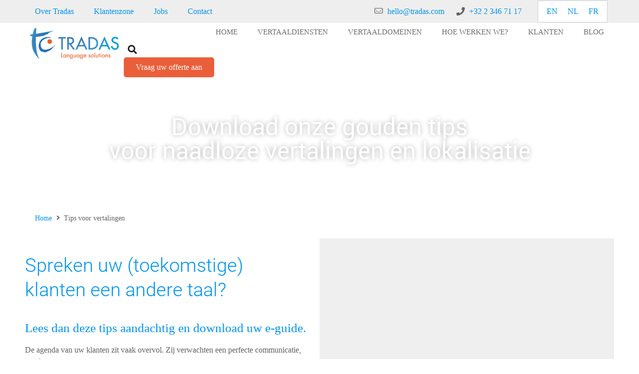

--- FILE ---
content_type: text/html; charset=UTF-8
request_url: https://www.tradas.com/nl/tips-voor-vertalingen/
body_size: 39879
content:
<!doctype html>
<html lang="nl-NL" prefix="og: https://ogp.me/ns#">
<head>
	<meta charset="UTF-8">
	<meta name="viewport" content="width=device-width, initial-scale=1">
	<link rel="profile" href="https://gmpg.org/xfn/11">
	<script data-cfasync="false" data-no-defer="1" data-no-minify="1" data-no-optimize="1">var ewww_webp_supported=!1;function check_webp_feature(A,e){var w;e=void 0!==e?e:function(){},ewww_webp_supported?e(ewww_webp_supported):((w=new Image).onload=function(){ewww_webp_supported=0<w.width&&0<w.height,e&&e(ewww_webp_supported)},w.onerror=function(){e&&e(!1)},w.src="data:image/webp;base64,"+{alpha:"UklGRkoAAABXRUJQVlA4WAoAAAAQAAAAAAAAAAAAQUxQSAwAAAARBxAR/Q9ERP8DAABWUDggGAAAABQBAJ0BKgEAAQAAAP4AAA3AAP7mtQAAAA=="}[A])}check_webp_feature("alpha");</script><script data-cfasync="false" data-no-defer="1" data-no-minify="1" data-no-optimize="1">var Arrive=function(c,w){"use strict";if(c.MutationObserver&&"undefined"!=typeof HTMLElement){var r,a=0,u=(r=HTMLElement.prototype.matches||HTMLElement.prototype.webkitMatchesSelector||HTMLElement.prototype.mozMatchesSelector||HTMLElement.prototype.msMatchesSelector,{matchesSelector:function(e,t){return e instanceof HTMLElement&&r.call(e,t)},addMethod:function(e,t,r){var a=e[t];e[t]=function(){return r.length==arguments.length?r.apply(this,arguments):"function"==typeof a?a.apply(this,arguments):void 0}},callCallbacks:function(e,t){t&&t.options.onceOnly&&1==t.firedElems.length&&(e=[e[0]]);for(var r,a=0;r=e[a];a++)r&&r.callback&&r.callback.call(r.elem,r.elem);t&&t.options.onceOnly&&1==t.firedElems.length&&t.me.unbindEventWithSelectorAndCallback.call(t.target,t.selector,t.callback)},checkChildNodesRecursively:function(e,t,r,a){for(var i,n=0;i=e[n];n++)r(i,t,a)&&a.push({callback:t.callback,elem:i}),0<i.childNodes.length&&u.checkChildNodesRecursively(i.childNodes,t,r,a)},mergeArrays:function(e,t){var r,a={};for(r in e)e.hasOwnProperty(r)&&(a[r]=e[r]);for(r in t)t.hasOwnProperty(r)&&(a[r]=t[r]);return a},toElementsArray:function(e){return e=void 0!==e&&("number"!=typeof e.length||e===c)?[e]:e}}),e=(l.prototype.addEvent=function(e,t,r,a){a={target:e,selector:t,options:r,callback:a,firedElems:[]};return this._beforeAdding&&this._beforeAdding(a),this._eventsBucket.push(a),a},l.prototype.removeEvent=function(e){for(var t,r=this._eventsBucket.length-1;t=this._eventsBucket[r];r--)e(t)&&(this._beforeRemoving&&this._beforeRemoving(t),(t=this._eventsBucket.splice(r,1))&&t.length&&(t[0].callback=null))},l.prototype.beforeAdding=function(e){this._beforeAdding=e},l.prototype.beforeRemoving=function(e){this._beforeRemoving=e},l),t=function(i,n){var o=new e,l=this,s={fireOnAttributesModification:!1};return o.beforeAdding(function(t){var e=t.target;e!==c.document&&e!==c||(e=document.getElementsByTagName("html")[0]);var r=new MutationObserver(function(e){n.call(this,e,t)}),a=i(t.options);r.observe(e,a),t.observer=r,t.me=l}),o.beforeRemoving(function(e){e.observer.disconnect()}),this.bindEvent=function(e,t,r){t=u.mergeArrays(s,t);for(var a=u.toElementsArray(this),i=0;i<a.length;i++)o.addEvent(a[i],e,t,r)},this.unbindEvent=function(){var r=u.toElementsArray(this);o.removeEvent(function(e){for(var t=0;t<r.length;t++)if(this===w||e.target===r[t])return!0;return!1})},this.unbindEventWithSelectorOrCallback=function(r){var a=u.toElementsArray(this),i=r,e="function"==typeof r?function(e){for(var t=0;t<a.length;t++)if((this===w||e.target===a[t])&&e.callback===i)return!0;return!1}:function(e){for(var t=0;t<a.length;t++)if((this===w||e.target===a[t])&&e.selector===r)return!0;return!1};o.removeEvent(e)},this.unbindEventWithSelectorAndCallback=function(r,a){var i=u.toElementsArray(this);o.removeEvent(function(e){for(var t=0;t<i.length;t++)if((this===w||e.target===i[t])&&e.selector===r&&e.callback===a)return!0;return!1})},this},i=new function(){var s={fireOnAttributesModification:!1,onceOnly:!1,existing:!1};function n(e,t,r){return!(!u.matchesSelector(e,t.selector)||(e._id===w&&(e._id=a++),-1!=t.firedElems.indexOf(e._id)))&&(t.firedElems.push(e._id),!0)}var c=(i=new t(function(e){var t={attributes:!1,childList:!0,subtree:!0};return e.fireOnAttributesModification&&(t.attributes=!0),t},function(e,i){e.forEach(function(e){var t=e.addedNodes,r=e.target,a=[];null!==t&&0<t.length?u.checkChildNodesRecursively(t,i,n,a):"attributes"===e.type&&n(r,i)&&a.push({callback:i.callback,elem:r}),u.callCallbacks(a,i)})})).bindEvent;return i.bindEvent=function(e,t,r){t=void 0===r?(r=t,s):u.mergeArrays(s,t);var a=u.toElementsArray(this);if(t.existing){for(var i=[],n=0;n<a.length;n++)for(var o=a[n].querySelectorAll(e),l=0;l<o.length;l++)i.push({callback:r,elem:o[l]});if(t.onceOnly&&i.length)return r.call(i[0].elem,i[0].elem);setTimeout(u.callCallbacks,1,i)}c.call(this,e,t,r)},i},o=new function(){var a={};function i(e,t){return u.matchesSelector(e,t.selector)}var n=(o=new t(function(){return{childList:!0,subtree:!0}},function(e,r){e.forEach(function(e){var t=e.removedNodes,e=[];null!==t&&0<t.length&&u.checkChildNodesRecursively(t,r,i,e),u.callCallbacks(e,r)})})).bindEvent;return o.bindEvent=function(e,t,r){t=void 0===r?(r=t,a):u.mergeArrays(a,t),n.call(this,e,t,r)},o};d(HTMLElement.prototype),d(NodeList.prototype),d(HTMLCollection.prototype),d(HTMLDocument.prototype),d(Window.prototype);var n={};return s(i,n,"unbindAllArrive"),s(o,n,"unbindAllLeave"),n}function l(){this._eventsBucket=[],this._beforeAdding=null,this._beforeRemoving=null}function s(e,t,r){u.addMethod(t,r,e.unbindEvent),u.addMethod(t,r,e.unbindEventWithSelectorOrCallback),u.addMethod(t,r,e.unbindEventWithSelectorAndCallback)}function d(e){e.arrive=i.bindEvent,s(i,e,"unbindArrive"),e.leave=o.bindEvent,s(o,e,"unbindLeave")}}(window,void 0),ewww_webp_supported=!1;function check_webp_feature(e,t){var r;ewww_webp_supported?t(ewww_webp_supported):((r=new Image).onload=function(){ewww_webp_supported=0<r.width&&0<r.height,t(ewww_webp_supported)},r.onerror=function(){t(!1)},r.src="data:image/webp;base64,"+{alpha:"UklGRkoAAABXRUJQVlA4WAoAAAAQAAAAAAAAAAAAQUxQSAwAAAARBxAR/Q9ERP8DAABWUDggGAAAABQBAJ0BKgEAAQAAAP4AAA3AAP7mtQAAAA==",animation:"UklGRlIAAABXRUJQVlA4WAoAAAASAAAAAAAAAAAAQU5JTQYAAAD/////AABBTk1GJgAAAAAAAAAAAAAAAAAAAGQAAABWUDhMDQAAAC8AAAAQBxAREYiI/gcA"}[e])}function ewwwLoadImages(e){if(e){for(var t=document.querySelectorAll(".batch-image img, .image-wrapper a, .ngg-pro-masonry-item a, .ngg-galleria-offscreen-seo-wrapper a"),r=0,a=t.length;r<a;r++)ewwwAttr(t[r],"data-src",t[r].getAttribute("data-webp")),ewwwAttr(t[r],"data-thumbnail",t[r].getAttribute("data-webp-thumbnail"));for(var i=document.querySelectorAll("div.woocommerce-product-gallery__image"),r=0,a=i.length;r<a;r++)ewwwAttr(i[r],"data-thumb",i[r].getAttribute("data-webp-thumb"))}for(var n=document.querySelectorAll("video"),r=0,a=n.length;r<a;r++)ewwwAttr(n[r],"poster",e?n[r].getAttribute("data-poster-webp"):n[r].getAttribute("data-poster-image"));for(var o,l=document.querySelectorAll("img.ewww_webp_lazy_load"),r=0,a=l.length;r<a;r++)e&&(ewwwAttr(l[r],"data-lazy-srcset",l[r].getAttribute("data-lazy-srcset-webp")),ewwwAttr(l[r],"data-srcset",l[r].getAttribute("data-srcset-webp")),ewwwAttr(l[r],"data-lazy-src",l[r].getAttribute("data-lazy-src-webp")),ewwwAttr(l[r],"data-src",l[r].getAttribute("data-src-webp")),ewwwAttr(l[r],"data-orig-file",l[r].getAttribute("data-webp-orig-file")),ewwwAttr(l[r],"data-medium-file",l[r].getAttribute("data-webp-medium-file")),ewwwAttr(l[r],"data-large-file",l[r].getAttribute("data-webp-large-file")),null!=(o=l[r].getAttribute("srcset"))&&!1!==o&&o.includes("R0lGOD")&&ewwwAttr(l[r],"src",l[r].getAttribute("data-lazy-src-webp"))),l[r].className=l[r].className.replace(/\bewww_webp_lazy_load\b/,"");for(var s=document.querySelectorAll(".ewww_webp"),r=0,a=s.length;r<a;r++)e?(ewwwAttr(s[r],"srcset",s[r].getAttribute("data-srcset-webp")),ewwwAttr(s[r],"src",s[r].getAttribute("data-src-webp")),ewwwAttr(s[r],"data-orig-file",s[r].getAttribute("data-webp-orig-file")),ewwwAttr(s[r],"data-medium-file",s[r].getAttribute("data-webp-medium-file")),ewwwAttr(s[r],"data-large-file",s[r].getAttribute("data-webp-large-file")),ewwwAttr(s[r],"data-large_image",s[r].getAttribute("data-webp-large_image")),ewwwAttr(s[r],"data-src",s[r].getAttribute("data-webp-src"))):(ewwwAttr(s[r],"srcset",s[r].getAttribute("data-srcset-img")),ewwwAttr(s[r],"src",s[r].getAttribute("data-src-img"))),s[r].className=s[r].className.replace(/\bewww_webp\b/,"ewww_webp_loaded");window.jQuery&&jQuery.fn.isotope&&jQuery.fn.imagesLoaded&&(jQuery(".fusion-posts-container-infinite").imagesLoaded(function(){jQuery(".fusion-posts-container-infinite").hasClass("isotope")&&jQuery(".fusion-posts-container-infinite").isotope()}),jQuery(".fusion-portfolio:not(.fusion-recent-works) .fusion-portfolio-wrapper").imagesLoaded(function(){jQuery(".fusion-portfolio:not(.fusion-recent-works) .fusion-portfolio-wrapper").isotope()}))}function ewwwWebPInit(e){ewwwLoadImages(e),ewwwNggLoadGalleries(e),document.arrive(".ewww_webp",function(){ewwwLoadImages(e)}),document.arrive(".ewww_webp_lazy_load",function(){ewwwLoadImages(e)}),document.arrive("videos",function(){ewwwLoadImages(e)}),"loading"==document.readyState?document.addEventListener("DOMContentLoaded",ewwwJSONParserInit):("undefined"!=typeof galleries&&ewwwNggParseGalleries(e),ewwwWooParseVariations(e))}function ewwwAttr(e,t,r){null!=r&&!1!==r&&e.setAttribute(t,r)}function ewwwJSONParserInit(){"undefined"!=typeof galleries&&check_webp_feature("alpha",ewwwNggParseGalleries),check_webp_feature("alpha",ewwwWooParseVariations)}function ewwwWooParseVariations(e){if(e)for(var t=document.querySelectorAll("form.variations_form"),r=0,a=t.length;r<a;r++){var i=t[r].getAttribute("data-product_variations"),n=!1;try{for(var o in i=JSON.parse(i))void 0!==i[o]&&void 0!==i[o].image&&(void 0!==i[o].image.src_webp&&(i[o].image.src=i[o].image.src_webp,n=!0),void 0!==i[o].image.srcset_webp&&(i[o].image.srcset=i[o].image.srcset_webp,n=!0),void 0!==i[o].image.full_src_webp&&(i[o].image.full_src=i[o].image.full_src_webp,n=!0),void 0!==i[o].image.gallery_thumbnail_src_webp&&(i[o].image.gallery_thumbnail_src=i[o].image.gallery_thumbnail_src_webp,n=!0),void 0!==i[o].image.thumb_src_webp&&(i[o].image.thumb_src=i[o].image.thumb_src_webp,n=!0));n&&ewwwAttr(t[r],"data-product_variations",JSON.stringify(i))}catch(e){}}}function ewwwNggParseGalleries(e){if(e)for(var t in galleries){var r=galleries[t];galleries[t].images_list=ewwwNggParseImageList(r.images_list)}}function ewwwNggLoadGalleries(e){e&&document.addEventListener("ngg.galleria.themeadded",function(e,t){window.ngg_galleria._create_backup=window.ngg_galleria.create,window.ngg_galleria.create=function(e,t){var r=$(e).data("id");return galleries["gallery_"+r].images_list=ewwwNggParseImageList(galleries["gallery_"+r].images_list),window.ngg_galleria._create_backup(e,t)}})}function ewwwNggParseImageList(e){for(var t in e){var r=e[t];if(void 0!==r["image-webp"]&&(e[t].image=r["image-webp"],delete e[t]["image-webp"]),void 0!==r["thumb-webp"]&&(e[t].thumb=r["thumb-webp"],delete e[t]["thumb-webp"]),void 0!==r.full_image_webp&&(e[t].full_image=r.full_image_webp,delete e[t].full_image_webp),void 0!==r.srcsets)for(var a in r.srcsets)nggSrcset=r.srcsets[a],void 0!==r.srcsets[a+"-webp"]&&(e[t].srcsets[a]=r.srcsets[a+"-webp"],delete e[t].srcsets[a+"-webp"]);if(void 0!==r.full_srcsets)for(var i in r.full_srcsets)nggFSrcset=r.full_srcsets[i],void 0!==r.full_srcsets[i+"-webp"]&&(e[t].full_srcsets[i]=r.full_srcsets[i+"-webp"],delete e[t].full_srcsets[i+"-webp"])}return e}check_webp_feature("alpha",ewwwWebPInit);</script>	<style>img:is([sizes="auto" i], [sizes^="auto," i]) { contain-intrinsic-size: 3000px 1500px }</style>
	
<!-- Search Engine Optimization door Rank Math - https://rankmath.com/ -->
<title>Download onze tips voor vertalingen – Vertaalbureau Tradas</title><style id="wphb-used-css-page-1408">@charset "UTF-8";img:is([sizes=auto i],[sizes^="auto," i]){contain-intrinsic-size:3000px 1500px}@-webkit-keyframes pa-svg-outline{100%{stroke-dashoffset:0}}@keyframes pa-svg-outline{100%{stroke-dashoffset:0}}@-webkit-keyframes anim-morph{0%{-webkit-transform:matrix3d(0,0,0,0,0,0,0,0,0,0,1,0,0,0,0,1);transform:matrix3d(0,0,0,0,0,0,0,0,0,0,1,0,0,0,0,1)}3.33333%{-webkit-transform:matrix3d(.32778,0,0,0,0,.32778,0,0,0,0,1,0,0,0,0,1);transform:matrix3d(.32778,0,0,0,0,.32778,0,0,0,0,1,0,0,0,0,1)}6.66667%{-webkit-transform:matrix3d(.69875,0,0,0,0,.69875,0,0,0,0,1,0,0,0,0,1);transform:matrix3d(.69875,0,0,0,0,.69875,0,0,0,0,1,0,0,0,0,1)}10%{-webkit-transform:matrix3d(1,0,0,0,0,1,0,0,0,0,1,0,0,0,0,1);transform:matrix3d(1,0,0,0,0,1,0,0,0,0,1,0,0,0,0,1)}13.3333%{-webkit-transform:matrix3d(1.1815,0,0,0,0,1.1815,0,0,0,0,1,0,0,0,0,1);transform:matrix3d(1.1815,0,0,0,0,1.1815,0,0,0,0,1,0,0,0,0,1)}16.6667%{-webkit-transform:matrix3d(1.24402,0,0,0,0,1.24402,0,0,0,0,1,0,0,0,0,1);transform:matrix3d(1.24402,0,0,0,0,1.24402,0,0,0,0,1,0,0,0,0,1)}20%{-webkit-transform:matrix3d(1.21871,0,0,0,0,1.21871,0,0,0,0,1,0,0,0,0,1);transform:matrix3d(1.21871,0,0,0,0,1.21871,0,0,0,0,1,0,0,0,0,1)}23.3333%{-webkit-transform:matrix3d(1.14702,0,0,0,0,1.14702,0,0,0,0,1,0,0,0,0,1);transform:matrix3d(1.14702,0,0,0,0,1.14702,0,0,0,0,1,0,0,0,0,1)}26.6667%{-webkit-transform:matrix3d(1.06589,0,0,0,0,1.06589,0,0,0,0,1,0,0,0,0,1);transform:matrix3d(1.06589,0,0,0,0,1.06589,0,0,0,0,1,0,0,0,0,1)}30%{-webkit-transform:matrix3d(1,0,0,0,0,1,0,0,0,0,1,0,0,0,0,1);transform:matrix3d(1,0,0,0,0,1,0,0,0,0,1,0,0,0,0,1)}33.3333%{-webkit-transform:matrix3d(.9603,0,0,0,0,.9603,0,0,0,0,1,0,0,0,0,1);transform:matrix3d(.9603,0,0,0,0,.9603,0,0,0,0,1,0,0,0,0,1)}36.6667%{-webkit-transform:matrix3d(.94663,0,0,0,0,.94663,0,0,0,0,1,0,0,0,0,1);transform:matrix3d(.94663,0,0,0,0,.94663,0,0,0,0,1,0,0,0,0,1)}40%{-webkit-transform:matrix3d(.95217,0,0,0,0,.95217,0,0,0,0,1,0,0,0,0,1);transform:matrix3d(.95217,0,0,0,0,.95217,0,0,0,0,1,0,0,0,0,1)}43.3333%{-webkit-transform:matrix3d(.96784,0,0,0,0,.96784,0,0,0,0,1,0,0,0,0,1);transform:matrix3d(.96784,0,0,0,0,.96784,0,0,0,0,1,0,0,0,0,1)}46.6667%{-webkit-transform:matrix3d(.98559,0,0,0,0,.98559,0,0,0,0,1,0,0,0,0,1);transform:matrix3d(.98559,0,0,0,0,.98559,0,0,0,0,1,0,0,0,0,1)}50%{-webkit-transform:matrix3d(1,0,0,0,0,1,0,0,0,0,1,0,0,0,0,1);transform:matrix3d(1,0,0,0,0,1,0,0,0,0,1,0,0,0,0,1)}53.3333%{-webkit-transform:matrix3d(1.00868,0,0,0,0,1.00868,0,0,0,0,1,0,0,0,0,1);transform:matrix3d(1.00868,0,0,0,0,1.00868,0,0,0,0,1,0,0,0,0,1)}56.6667%{-webkit-transform:matrix3d(1.01167,0,0,0,0,1.01167,0,0,0,0,1,0,0,0,0,1);transform:matrix3d(1.01167,0,0,0,0,1.01167,0,0,0,0,1,0,0,0,0,1)}60%{-webkit-transform:matrix3d(1.01046,0,0,0,0,1.01046,0,0,0,0,1,0,0,0,0,1);transform:matrix3d(1.01046,0,0,0,0,1.01046,0,0,0,0,1,0,0,0,0,1)}63.3333%{-webkit-transform:matrix3d(1.00703,0,0,0,0,1.00703,0,0,0,0,1,0,0,0,0,1);transform:matrix3d(1.00703,0,0,0,0,1.00703,0,0,0,0,1,0,0,0,0,1)}66.6667%{-webkit-transform:matrix3d(1.00315,0,0,0,0,1.00315,0,0,0,0,1,0,0,0,0,1);transform:matrix3d(1.00315,0,0,0,0,1.00315,0,0,0,0,1,0,0,0,0,1)}70%{-webkit-transform:matrix3d(1,0,0,0,0,1,0,0,0,0,1,0,0,0,0,1);transform:matrix3d(1,0,0,0,0,1,0,0,0,0,1,0,0,0,0,1)}73.3333%{-webkit-transform:matrix3d(.9981,0,0,0,0,.9981,0,0,0,0,1,0,0,0,0,1);transform:matrix3d(.9981,0,0,0,0,.9981,0,0,0,0,1,0,0,0,0,1)}76.6667%{-webkit-transform:matrix3d(.99745,0,0,0,0,.99745,0,0,0,0,1,0,0,0,0,1);transform:matrix3d(.99745,0,0,0,0,.99745,0,0,0,0,1,0,0,0,0,1)}80%{-webkit-transform:matrix3d(.99771,0,0,0,0,.99771,0,0,0,0,1,0,0,0,0,1);transform:matrix3d(.99771,0,0,0,0,.99771,0,0,0,0,1,0,0,0,0,1)}83.3333%{-webkit-transform:matrix3d(.99846,0,0,0,0,.99846,0,0,0,0,1,0,0,0,0,1);transform:matrix3d(.99846,0,0,0,0,.99846,0,0,0,0,1,0,0,0,0,1)}86.6667%{-webkit-transform:matrix3d(.99931,0,0,0,0,.99931,0,0,0,0,1,0,0,0,0,1);transform:matrix3d(.99931,0,0,0,0,.99931,0,0,0,0,1,0,0,0,0,1)}90%{-webkit-transform:matrix3d(1,0,0,0,0,1,0,0,0,0,1,0,0,0,0,1);transform:matrix3d(1,0,0,0,0,1,0,0,0,0,1,0,0,0,0,1)}93.3333%{-webkit-transform:matrix3d(1.00042,0,0,0,0,1.00042,0,0,0,0,1,0,0,0,0,1);transform:matrix3d(1.00042,0,0,0,0,1.00042,0,0,0,0,1,0,0,0,0,1)}96.6667%{-webkit-transform:matrix3d(1.00056,0,0,0,0,1.00056,0,0,0,0,1,0,0,0,0,1);transform:matrix3d(1.00056,0,0,0,0,1.00056,0,0,0,0,1,0,0,0,0,1)}100%{-webkit-transform:matrix3d(1,0,0,0,0,1,0,0,0,0,1,0,0,0,0,1);transform:matrix3d(1,0,0,0,0,1,0,0,0,0,1,0,0,0,0,1)}}@keyframes anim-morph{0%{-webkit-transform:matrix3d(0,0,0,0,0,0,0,0,0,0,1,0,0,0,0,1);transform:matrix3d(0,0,0,0,0,0,0,0,0,0,1,0,0,0,0,1)}3.33333%{-webkit-transform:matrix3d(.32778,0,0,0,0,.32778,0,0,0,0,1,0,0,0,0,1);transform:matrix3d(.32778,0,0,0,0,.32778,0,0,0,0,1,0,0,0,0,1)}6.66667%{-webkit-transform:matrix3d(.69875,0,0,0,0,.69875,0,0,0,0,1,0,0,0,0,1);transform:matrix3d(.69875,0,0,0,0,.69875,0,0,0,0,1,0,0,0,0,1)}10%{-webkit-transform:matrix3d(1,0,0,0,0,1,0,0,0,0,1,0,0,0,0,1);transform:matrix3d(1,0,0,0,0,1,0,0,0,0,1,0,0,0,0,1)}13.3333%{-webkit-transform:matrix3d(1.1815,0,0,0,0,1.1815,0,0,0,0,1,0,0,0,0,1);transform:matrix3d(1.1815,0,0,0,0,1.1815,0,0,0,0,1,0,0,0,0,1)}16.6667%{-webkit-transform:matrix3d(1.24402,0,0,0,0,1.24402,0,0,0,0,1,0,0,0,0,1);transform:matrix3d(1.24402,0,0,0,0,1.24402,0,0,0,0,1,0,0,0,0,1)}20%{-webkit-transform:matrix3d(1.21871,0,0,0,0,1.21871,0,0,0,0,1,0,0,0,0,1);transform:matrix3d(1.21871,0,0,0,0,1.21871,0,0,0,0,1,0,0,0,0,1)}23.3333%{-webkit-transform:matrix3d(1.14702,0,0,0,0,1.14702,0,0,0,0,1,0,0,0,0,1);transform:matrix3d(1.14702,0,0,0,0,1.14702,0,0,0,0,1,0,0,0,0,1)}26.6667%{-webkit-transform:matrix3d(1.06589,0,0,0,0,1.06589,0,0,0,0,1,0,0,0,0,1);transform:matrix3d(1.06589,0,0,0,0,1.06589,0,0,0,0,1,0,0,0,0,1)}30%{-webkit-transform:matrix3d(1,0,0,0,0,1,0,0,0,0,1,0,0,0,0,1);transform:matrix3d(1,0,0,0,0,1,0,0,0,0,1,0,0,0,0,1)}33.3333%{-webkit-transform:matrix3d(.9603,0,0,0,0,.9603,0,0,0,0,1,0,0,0,0,1);transform:matrix3d(.9603,0,0,0,0,.9603,0,0,0,0,1,0,0,0,0,1)}36.6667%{-webkit-transform:matrix3d(.94663,0,0,0,0,.94663,0,0,0,0,1,0,0,0,0,1);transform:matrix3d(.94663,0,0,0,0,.94663,0,0,0,0,1,0,0,0,0,1)}40%{-webkit-transform:matrix3d(.95217,0,0,0,0,.95217,0,0,0,0,1,0,0,0,0,1);transform:matrix3d(.95217,0,0,0,0,.95217,0,0,0,0,1,0,0,0,0,1)}43.3333%{-webkit-transform:matrix3d(.96784,0,0,0,0,.96784,0,0,0,0,1,0,0,0,0,1);transform:matrix3d(.96784,0,0,0,0,.96784,0,0,0,0,1,0,0,0,0,1)}46.6667%{-webkit-transform:matrix3d(.98559,0,0,0,0,.98559,0,0,0,0,1,0,0,0,0,1);transform:matrix3d(.98559,0,0,0,0,.98559,0,0,0,0,1,0,0,0,0,1)}50%{-webkit-transform:matrix3d(1,0,0,0,0,1,0,0,0,0,1,0,0,0,0,1);transform:matrix3d(1,0,0,0,0,1,0,0,0,0,1,0,0,0,0,1)}53.3333%{-webkit-transform:matrix3d(1.00868,0,0,0,0,1.00868,0,0,0,0,1,0,0,0,0,1);transform:matrix3d(1.00868,0,0,0,0,1.00868,0,0,0,0,1,0,0,0,0,1)}56.6667%{-webkit-transform:matrix3d(1.01167,0,0,0,0,1.01167,0,0,0,0,1,0,0,0,0,1);transform:matrix3d(1.01167,0,0,0,0,1.01167,0,0,0,0,1,0,0,0,0,1)}60%{-webkit-transform:matrix3d(1.01046,0,0,0,0,1.01046,0,0,0,0,1,0,0,0,0,1);transform:matrix3d(1.01046,0,0,0,0,1.01046,0,0,0,0,1,0,0,0,0,1)}63.3333%{-webkit-transform:matrix3d(1.00703,0,0,0,0,1.00703,0,0,0,0,1,0,0,0,0,1);transform:matrix3d(1.00703,0,0,0,0,1.00703,0,0,0,0,1,0,0,0,0,1)}66.6667%{-webkit-transform:matrix3d(1.00315,0,0,0,0,1.00315,0,0,0,0,1,0,0,0,0,1);transform:matrix3d(1.00315,0,0,0,0,1.00315,0,0,0,0,1,0,0,0,0,1)}70%{-webkit-transform:matrix3d(1,0,0,0,0,1,0,0,0,0,1,0,0,0,0,1);transform:matrix3d(1,0,0,0,0,1,0,0,0,0,1,0,0,0,0,1)}73.3333%{-webkit-transform:matrix3d(.9981,0,0,0,0,.9981,0,0,0,0,1,0,0,0,0,1);transform:matrix3d(.9981,0,0,0,0,.9981,0,0,0,0,1,0,0,0,0,1)}76.6667%{-webkit-transform:matrix3d(.99745,0,0,0,0,.99745,0,0,0,0,1,0,0,0,0,1);transform:matrix3d(.99745,0,0,0,0,.99745,0,0,0,0,1,0,0,0,0,1)}80%{-webkit-transform:matrix3d(.99771,0,0,0,0,.99771,0,0,0,0,1,0,0,0,0,1);transform:matrix3d(.99771,0,0,0,0,.99771,0,0,0,0,1,0,0,0,0,1)}83.3333%{-webkit-transform:matrix3d(.99846,0,0,0,0,.99846,0,0,0,0,1,0,0,0,0,1);transform:matrix3d(.99846,0,0,0,0,.99846,0,0,0,0,1,0,0,0,0,1)}86.6667%{-webkit-transform:matrix3d(.99931,0,0,0,0,.99931,0,0,0,0,1,0,0,0,0,1);transform:matrix3d(.99931,0,0,0,0,.99931,0,0,0,0,1,0,0,0,0,1)}90%{-webkit-transform:matrix3d(1,0,0,0,0,1,0,0,0,0,1,0,0,0,0,1);transform:matrix3d(1,0,0,0,0,1,0,0,0,0,1,0,0,0,0,1)}93.3333%{-webkit-transform:matrix3d(1.00042,0,0,0,0,1.00042,0,0,0,0,1,0,0,0,0,1);transform:matrix3d(1.00042,0,0,0,0,1.00042,0,0,0,0,1,0,0,0,0,1)}96.6667%{-webkit-transform:matrix3d(1.00056,0,0,0,0,1.00056,0,0,0,0,1,0,0,0,0,1);transform:matrix3d(1.00056,0,0,0,0,1.00056,0,0,0,0,1,0,0,0,0,1)}100%{-webkit-transform:matrix3d(1,0,0,0,0,1,0,0,0,0,1,0,0,0,0,1);transform:matrix3d(1,0,0,0,0,1,0,0,0,0,1,0,0,0,0,1)}}a:has( > .jet-engine-lightbox-icon):before{display:none}:root{--wp--preset--color--black:#000000;--wp--preset--color--cyan-bluish-gray:#abb8c3;--wp--preset--color--white:#ffffff;--wp--preset--color--pale-pink:#f78da7;--wp--preset--color--vivid-red:#cf2e2e;--wp--preset--color--luminous-vivid-orange:#ff6900;--wp--preset--color--luminous-vivid-amber:#fcb900;--wp--preset--color--light-green-cyan:#7bdcb5;--wp--preset--color--vivid-green-cyan:#00d084;--wp--preset--color--pale-cyan-blue:#8ed1fc;--wp--preset--color--vivid-cyan-blue:#0693e3;--wp--preset--color--vivid-purple:#9b51e0;--wp--preset--gradient--vivid-cyan-blue-to-vivid-purple:linear-gradient(135deg,rgba(6,147,227,1) 0%,rgb(155,81,224) 100%);--wp--preset--gradient--light-green-cyan-to-vivid-green-cyan:linear-gradient(135deg,rgb(122,220,180) 0%,rgb(0,208,130) 100%);--wp--preset--gradient--luminous-vivid-amber-to-luminous-vivid-orange:linear-gradient(135deg,rgba(252,185,0,1) 0%,rgba(255,105,0,1) 100%);--wp--preset--gradient--luminous-vivid-orange-to-vivid-red:linear-gradient(135deg,rgba(255,105,0,1) 0%,rgb(207,46,46) 100%);--wp--preset--gradient--very-light-gray-to-cyan-bluish-gray:linear-gradient(135deg,rgb(238,238,238) 0%,rgb(169,184,195) 100%);--wp--preset--gradient--cool-to-warm-spectrum:linear-gradient(135deg,rgb(74,234,220) 0%,rgb(151,120,209) 20%,rgb(207,42,186) 40%,rgb(238,44,130) 60%,rgb(251,105,98) 80%,rgb(254,248,76) 100%);--wp--preset--gradient--blush-light-purple:linear-gradient(135deg,rgb(255,206,236) 0%,rgb(152,150,240) 100%);--wp--preset--gradient--blush-bordeaux:linear-gradient(135deg,rgb(254,205,165) 0%,rgb(254,45,45) 50%,rgb(107,0,62) 100%);--wp--preset--gradient--luminous-dusk:linear-gradient(135deg,rgb(255,203,112) 0%,rgb(199,81,192) 50%,rgb(65,88,208) 100%);--wp--preset--gradient--pale-ocean:linear-gradient(135deg,rgb(255,245,203) 0%,rgb(182,227,212) 50%,rgb(51,167,181) 100%);--wp--preset--gradient--electric-grass:linear-gradient(135deg,rgb(202,248,128) 0%,rgb(113,206,126) 100%);--wp--preset--gradient--midnight:linear-gradient(135deg,rgb(2,3,129) 0%,rgb(40,116,252) 100%);--wp--preset--font-size--small:13px;--wp--preset--font-size--medium:20px;--wp--preset--font-size--large:36px;--wp--preset--font-size--x-large:42px}:root{--wp--style--global--content-size:800px;--wp--style--global--wide-size:1200px}.wp-site-blocks>.alignleft{float:left;margin-right:2em}.wp-site-blocks>.alignright{float:right;margin-left:2em}.wp-site-blocks>.aligncenter{justify-content:center;margin-left:auto;margin-right:auto}:where(.wp-site-blocks)>*{margin-block-start:24px;margin-block-end:0}:root{}:root :where(.is-layout-flow)>:first-child{margin-block-start:0}:root :where(.is-layout-flow)>:last-child{margin-block-end:0}:root :where(.is-layout-flow)>*{margin-block-start:24px;margin-block-end:0}:root :where(.is-layout-constrained)>:first-child{margin-block-start:0}:root :where(.is-layout-constrained)>:last-child{margin-block-end:0}:root :where(.is-layout-constrained)>*{margin-block-start:24px;margin-block-end:0}:root :where(.is-layout-flex){gap:24px}:root :where(.is-layout-grid){gap:24px}.is-layout-flow>.alignleft{float:left;margin-inline-start:0;margin-inline-end:2em}.is-layout-flow>.alignright{float:right;margin-inline-start:2em;margin-inline-end:0}.is-layout-flow>.aligncenter{margin-left:auto!important;margin-right:auto!important}.is-layout-constrained>.alignleft{float:left;margin-inline-start:0;margin-inline-end:2em}.is-layout-constrained>.alignright{float:right;margin-inline-start:2em;margin-inline-end:0}.is-layout-constrained>.aligncenter{margin-left:auto!important;margin-right:auto!important}.is-layout-constrained>:where(:not(.alignleft):not(.alignright):not(.alignfull)){max-width:var(--wp--style--global--content-size);margin-left:auto!important;margin-right:auto!important}.is-layout-constrained>.alignwide{max-width:var(--wp--style--global--wide-size)}body .is-layout-flex{display:flex}.is-layout-flex{flex-wrap:wrap;align-items:center}.is-layout-flex>:is(*,div){margin:0}body .is-layout-grid{display:grid}.is-layout-grid>:is(*,div){margin:0}body{padding-top:0;padding-right:0;padding-bottom:0;padding-left:0}a:where(:not(.wp-element-button)){text-decoration:underline}:root :where(.wp-element-button,.wp-block-button__link){background-color:#32373c;border-width:0;color:#fff;font-family:inherit;font-size:inherit;line-height:inherit;padding:calc(.667em + 2px) calc(1.333em + 2px);text-decoration:none}.has-black-color{color:var(--wp--preset--color--black)!important}.has-cyan-bluish-gray-color{color:var(--wp--preset--color--cyan-bluish-gray)!important}.has-white-color{color:var(--wp--preset--color--white)!important}.has-pale-pink-color{color:var(--wp--preset--color--pale-pink)!important}.has-vivid-red-color{color:var(--wp--preset--color--vivid-red)!important}.has-luminous-vivid-orange-color{color:var(--wp--preset--color--luminous-vivid-orange)!important}.has-luminous-vivid-amber-color{color:var(--wp--preset--color--luminous-vivid-amber)!important}.has-light-green-cyan-color{color:var(--wp--preset--color--light-green-cyan)!important}.has-vivid-green-cyan-color{color:var(--wp--preset--color--vivid-green-cyan)!important}.has-pale-cyan-blue-color{color:var(--wp--preset--color--pale-cyan-blue)!important}.has-vivid-cyan-blue-color{color:var(--wp--preset--color--vivid-cyan-blue)!important}.has-vivid-purple-color{color:var(--wp--preset--color--vivid-purple)!important}.has-black-background-color{background-color:var(--wp--preset--color--black)!important}.has-cyan-bluish-gray-background-color{background-color:var(--wp--preset--color--cyan-bluish-gray)!important}.has-white-background-color{background-color:var(--wp--preset--color--white)!important}.has-pale-pink-background-color{background-color:var(--wp--preset--color--pale-pink)!important}.has-vivid-red-background-color{background-color:var(--wp--preset--color--vivid-red)!important}.has-luminous-vivid-orange-background-color{background-color:var(--wp--preset--color--luminous-vivid-orange)!important}.has-luminous-vivid-amber-background-color{background-color:var(--wp--preset--color--luminous-vivid-amber)!important}.has-light-green-cyan-background-color{background-color:var(--wp--preset--color--light-green-cyan)!important}.has-vivid-green-cyan-background-color{background-color:var(--wp--preset--color--vivid-green-cyan)!important}.has-pale-cyan-blue-background-color{background-color:var(--wp--preset--color--pale-cyan-blue)!important}.has-vivid-cyan-blue-background-color{background-color:var(--wp--preset--color--vivid-cyan-blue)!important}.has-vivid-purple-background-color{background-color:var(--wp--preset--color--vivid-purple)!important}.has-black-border-color{border-color:var(--wp--preset--color--black)!important}.has-cyan-bluish-gray-border-color{border-color:var(--wp--preset--color--cyan-bluish-gray)!important}.has-white-border-color{border-color:var(--wp--preset--color--white)!important}.has-pale-pink-border-color{border-color:var(--wp--preset--color--pale-pink)!important}.has-vivid-red-border-color{border-color:var(--wp--preset--color--vivid-red)!important}.has-luminous-vivid-orange-border-color{border-color:var(--wp--preset--color--luminous-vivid-orange)!important}.has-luminous-vivid-amber-border-color{border-color:var(--wp--preset--color--luminous-vivid-amber)!important}.has-light-green-cyan-border-color{border-color:var(--wp--preset--color--light-green-cyan)!important}.has-vivid-green-cyan-border-color{border-color:var(--wp--preset--color--vivid-green-cyan)!important}.has-pale-cyan-blue-border-color{border-color:var(--wp--preset--color--pale-cyan-blue)!important}.has-vivid-cyan-blue-border-color{border-color:var(--wp--preset--color--vivid-cyan-blue)!important}.has-vivid-purple-border-color{border-color:var(--wp--preset--color--vivid-purple)!important}.has-vivid-cyan-blue-to-vivid-purple-gradient-background{background:var(--wp--preset--gradient--vivid-cyan-blue-to-vivid-purple)!important}.has-light-green-cyan-to-vivid-green-cyan-gradient-background{background:var(--wp--preset--gradient--light-green-cyan-to-vivid-green-cyan)!important}.has-luminous-vivid-amber-to-luminous-vivid-orange-gradient-background{background:var(--wp--preset--gradient--luminous-vivid-amber-to-luminous-vivid-orange)!important}.has-luminous-vivid-orange-to-vivid-red-gradient-background{background:var(--wp--preset--gradient--luminous-vivid-orange-to-vivid-red)!important}.has-very-light-gray-to-cyan-bluish-gray-gradient-background{background:var(--wp--preset--gradient--very-light-gray-to-cyan-bluish-gray)!important}.has-cool-to-warm-spectrum-gradient-background{background:var(--wp--preset--gradient--cool-to-warm-spectrum)!important}.has-blush-light-purple-gradient-background{background:var(--wp--preset--gradient--blush-light-purple)!important}.has-blush-bordeaux-gradient-background{background:var(--wp--preset--gradient--blush-bordeaux)!important}.has-luminous-dusk-gradient-background{background:var(--wp--preset--gradient--luminous-dusk)!important}.has-pale-ocean-gradient-background{background:var(--wp--preset--gradient--pale-ocean)!important}.has-electric-grass-gradient-background{background:var(--wp--preset--gradient--electric-grass)!important}.has-midnight-gradient-background{background:var(--wp--preset--gradient--midnight)!important}.has-small-font-size{font-size:var(--wp--preset--font-size--small)!important}.has-medium-font-size{font-size:var(--wp--preset--font-size--medium)!important}.has-large-font-size{font-size:var(--wp--preset--font-size--large)!important}.has-x-large-font-size{font-size:var(--wp--preset--font-size--x-large)!important}:root :where(.wp-block-pullquote){font-size:1.5em;line-height:1.6}.wpml-ls-legacy-list-horizontal{border:1px solid transparent;padding:7px;clear:both}.wpml-ls-legacy-list-horizontal>ul{padding:0;margin:0!important;list-style-type:none}.wpml-ls-legacy-list-horizontal .wpml-ls-item{padding:0;margin:0;list-style-type:none;display:inline-block}.wpml-ls-legacy-list-horizontal a{display:block;text-decoration:none;padding:5px 10px 6px;line-height:1}.wpml-ls-legacy-list-horizontal a span{vertical-align:middle}.wpml-ls-statics-shortcode_actions{background-color:#fff}.wpml-ls-statics-shortcode_actions,.wpml-ls-statics-shortcode_actions .wpml-ls-sub-menu,.wpml-ls-statics-shortcode_actions a{border-color:#cdcdcd}.wpml-ls-statics-shortcode_actions .wpml-ls-sub-menu a,.wpml-ls-statics-shortcode_actions .wpml-ls-sub-menu a:link,.wpml-ls-statics-shortcode_actions a,.wpml-ls-statics-shortcode_actions li:not(.wpml-ls-current-language) .wpml-ls-link,.wpml-ls-statics-shortcode_actions li:not(.wpml-ls-current-language) .wpml-ls-link:link{color:#444;background-color:#fff}.wpml-ls-statics-shortcode_actions .wpml-ls-sub-menu a:focus,.wpml-ls-statics-shortcode_actions .wpml-ls-sub-menu a:hover,.wpml-ls-statics-shortcode_actions .wpml-ls-sub-menu a:link:focus,.wpml-ls-statics-shortcode_actions .wpml-ls-sub-menu a:link:hover{color:#000;background-color:#eee}.wpml-ls-statics-shortcode_actions .wpml-ls-current-language>a{color:#444;background-color:#fff}.wpml-ls-statics-shortcode_actions .wpml-ls-current-language:hover>a,.wpml-ls-statics-shortcode_actions .wpml-ls-current-language>a:focus{color:#000;background-color:#eee}.wpml-ls-display{display:inline!important}html{line-height:1.15;-webkit-text-size-adjust:100%}*,:after,:before{box-sizing:border-box}body{background-color:#fff;color:#333;font-family:-apple-system,BlinkMacSystemFont,Segoe UI,Roboto,Helvetica Neue,Arial,Noto Sans,sans-serif,Apple Color Emoji,Segoe UI Emoji,Segoe UI Symbol,Noto Color Emoji;font-size:1rem;font-weight:400;line-height:1.5;margin:0;-webkit-font-smoothing:antialiased;-moz-osx-font-smoothing:grayscale}h1,h2,h3,h4{color:inherit;font-family:inherit;font-weight:500;line-height:1.2;margin-block-end:1rem;margin-block-start:.5rem}h1{font-size:2.5rem}h2{font-size:2rem}h3{font-size:1.75rem}h4{font-size:1.5rem}p{margin-block-end:.9rem;margin-block-start:0}a{background-color:transparent;color:#c36;text-decoration:none}a:active,a:hover{color:#336}a:not([href]):not([tabindex]),a:not([href]):not([tabindex]):focus,a:not([href]):not([tabindex]):hover{color:inherit;text-decoration:none}a:not([href]):not([tabindex]):focus{outline:0}b,strong{font-weight:bolder}code{font-family:monospace,monospace;font-size:1em}img{border-style:none;height:auto;max-width:100%}[hidden]{display:none}@media print{*,:after,:before{background:0 0!important;box-shadow:none!important;color:#000!important;text-shadow:none!important}a,a:visited{text-decoration:underline}a[href]:after{content:" (" attr(href) ")"}img{-moz-column-break-inside:avoid;break-inside:avoid}h2,h3,p{orphans:3;widows:3}h2,h3{-moz-column-break-after:avoid;break-after:avoid}}label{display:inline-block;line-height:1;vertical-align:middle}button,input,select,textarea{font-family:inherit;font-size:1rem;line-height:1.5;margin:0}input[type=date],input[type=email],input[type=number],input[type=password],input[type=search],input[type=tel],input[type=text],input[type=url],select,textarea{border:1px solid #666;border-radius:3px;padding:.5rem 1rem;transition:all .3s;width:100%}input[type=date]:focus,input[type=email]:focus,input[type=number]:focus,input[type=password]:focus,input[type=search]:focus,input[type=tel]:focus,input[type=text]:focus,input[type=url]:focus,select:focus,textarea:focus{border-color:#333}button,input{overflow:visible}button,select{text-transform:none}[type=button],[type=reset],[type=submit],button{-webkit-appearance:button;width:auto}[type=button],[type=submit],button{background-color:transparent;border:1px solid #c36;border-radius:3px;color:#c36;display:inline-block;font-size:1rem;font-weight:400;padding:.5rem 1rem;text-align:center;transition:all .3s;-webkit-user-select:none;-moz-user-select:none;user-select:none;white-space:nowrap}[type=button]:focus:not(:focus-visible),[type=submit]:focus:not(:focus-visible),button:focus:not(:focus-visible){outline:0}[type=button]:focus,[type=button]:hover,[type=submit]:focus,[type=submit]:hover,button:focus,button:hover{background-color:#c36;color:#fff;text-decoration:none}[type=button]:not(:disabled),[type=submit]:not(:disabled),button:not(:disabled){cursor:pointer}fieldset{padding:.35em .75em .625em}progress{vertical-align:baseline}textarea{overflow:auto;resize:vertical}[type=checkbox],[type=radio]{box-sizing:border-box;padding:0}[type=number]::-webkit-inner-spin-button,[type=number]::-webkit-outer-spin-button{height:auto}[type=search]{-webkit-appearance:textfield;outline-offset:-2px}[type=search]::-webkit-search-decoration{-webkit-appearance:none}::-webkit-file-upload-button{-webkit-appearance:button;font:inherit}select{display:block}dl,li,ul{background:0 0;border:0;font-size:100%;margin-block-end:0;margin-block-start:0;outline:0;vertical-align:baseline}.page-content a{text-decoration:underline}.alignright{float:right;margin-left:1rem}.alignleft{float:left;margin-right:1rem}.aligncenter{clear:both;display:block;margin-inline:auto}.alignwide{margin-inline:-80px}.alignfull{margin-inline:calc(50% - 50vw);max-width:100vw}.alignfull,.alignfull img{width:100vw}.sticky{display:block;position:relative}.hide{display:none!important}.screen-reader-text{clip:rect(1px,1px,1px,1px);height:1px;overflow:hidden;position:absolute!important;width:1px;word-wrap:normal!important}.screen-reader-text:focus{background-color:#eee;clip:auto!important;clip-path:none;color:#333;display:block;font-size:1rem;height:auto;left:5px;line-height:normal;padding:12px 24px;text-decoration:none;top:5px;width:auto;z-index:100000}body:not([class*=elementor-page-]) .site-main{margin-inline-end:auto;margin-inline-start:auto;width:100%}@media(max-width:575px){body:not([class*=elementor-page-]) .site-main{padding-inline-end:10px;padding-inline-start:10px}}@media(min-width:576px){body:not([class*=elementor-page-]) .site-main{max-width:500px}}@media(min-width:768px){body:not([class*=elementor-page-]) .site-main{max-width:600px}}@media(min-width:992px){body:not([class*=elementor-page-]) .site-main{max-width:800px}}@media(min-width:1200px){body:not([class*=elementor-page-]) .site-main{max-width:1140px}}:root{}.elementor-screen-only,.screen-reader-text,.screen-reader-text span{height:1px;margin:-1px;overflow:hidden;padding:0;position:absolute;top:-10000em;width:1px;clip:rect(0,0,0,0);border:0}.elementor *,.elementor :after,.elementor :before{box-sizing:border-box}.elementor a{box-shadow:none;text-decoration:none}.elementor img{border:none;border-radius:0;box-shadow:none;height:auto;max-width:100%}.elementor embed,.elementor iframe,.elementor video{border:none;line-height:1;margin:0;max-width:100%;width:100%}.elementor-widget-wrap .elementor-element.elementor-widget__width-auto{max-width:100%}@media (max-width:767px){.elementor-widget-wrap .elementor-element.elementor-widget-mobile__width-initial{max-width:100%}}.elementor-element{--flex-direction:initial;--flex-wrap:initial;--justify-content:initial;--align-items:initial;--align-content:initial;--flex-basis:initial;--flex-grow:initial;--flex-shrink:initial;--order:initial;--align-self:initial;align-self:var(--align-self);flex-basis:var(--flex-basis);flex-grow:var(--flex-grow);flex-shrink:var(--flex-shrink);order:var(--order)}.elementor-element:where(.e-con-full,.elementor-widget){align-content:var(--align-content);align-items:var(--align-items);flex-direction:var(--flex-direction);flex-wrap:var(--flex-wrap);gap:var(--row-gap) var(--column-gap);justify-content:var(--justify-content)}.elementor-invisible{visibility:hidden}:root{}.elementor-section{position:relative}.elementor-section .elementor-container{display:flex;margin-left:auto;margin-right:auto;position:relative}@media (max-width:1024px){.elementor-section .elementor-container{flex-wrap:wrap}}.elementor-section.elementor-section-boxed>.elementor-container{max-width:1140px}.elementor-widget-wrap{align-content:flex-start;flex-wrap:wrap;position:relative;width:100%}.elementor:not(.elementor-bc-flex-widget) .elementor-widget-wrap{display:flex}.elementor-widget-wrap>.elementor-element{width:100%}.elementor-widget{position:relative}.elementor-widget:not(:last-child){margin-bottom:var(--kit-widget-spacing,20px)}.elementor-widget:not(:last-child).elementor-widget__width-auto{margin-bottom:0}.elementor-column{display:flex;min-height:1px;position:relative}.elementor-column-gap-default>.elementor-column>.elementor-element-populated{padding:10px}@media (min-width:768px){.elementor-column.elementor-col-25{width:25%}.elementor-column.elementor-col-50{width:50%}.elementor-column.elementor-col-100{width:100%}}@media (max-width:767px){.elementor-reverse-mobile>.elementor-container>:first-child{order:10}.elementor-reverse-mobile>.elementor-container>:nth-child(2){order:9}.elementor-reverse-mobile>.elementor-container>:nth-child(3){order:8}.elementor-reverse-mobile>.elementor-container>:nth-child(4){order:7}.elementor-reverse-mobile>.elementor-container>:nth-child(5){order:6}.elementor-reverse-mobile>.elementor-container>:nth-child(6){order:5}.elementor-reverse-mobile>.elementor-container>:nth-child(7){order:4}.elementor-reverse-mobile>.elementor-container>:nth-child(8){order:3}.elementor-reverse-mobile>.elementor-container>:nth-child(9){order:2}.elementor-reverse-mobile>.elementor-container>:nth-child(10){order:1}.elementor-column{width:100%}}.elementor-grid{display:grid;grid-column-gap:var(--grid-column-gap);grid-row-gap:var(--grid-row-gap)}.elementor-grid .elementor-grid-item{min-width:0}.elementor-grid-0 .elementor-grid{display:inline-block;margin-bottom:calc(-1 * var(--grid-row-gap));width:100%;word-spacing:var(--grid-column-gap)}.elementor-grid-0 .elementor-grid .elementor-grid-item{display:inline-block;margin-bottom:var(--grid-row-gap);word-break:break-word}@media (prefers-reduced-motion:no-preference){html{scroll-behavior:smooth}}.e-con{--border-radius:0;--border-top-width:0px;--border-right-width:0px;--border-bottom-width:0px;--border-left-width:0px;--border-style:initial;--border-color:initial;--container-widget-width:100%;--width:100%;--min-height:initial;--height:auto;--margin-top:0px;--margin-right:0px;--margin-bottom:0px;--margin-left:0px;--padding-right:var(--container-default-padding-right,10px);--padding-left:var(--container-default-padding-left,10px);--position:relative;--z-index:revert;--overflow:visible;--row-gap:var(--widgets-spacing-row,20px);--column-gap:var(--widgets-spacing-column,20px);--overlay-mix-blend-mode:initial;--overlay-opacity:1;--overlay-transition:0.3s;border-radius:var(--border-radius);height:var(--height);min-height:var(--min-height);min-width:0;overflow:var(--overflow);position:var(--position);width:var(--width);z-index:var(--z-index);--flex-wrap-mobile:wrap;margin-block-end:var(--margin-block-end);margin-block-start:var(--margin-block-start);margin-inline-end:var(--margin-inline-end);margin-inline-start:var(--margin-inline-start);padding-inline-end:var(--padding-inline-end);padding-inline-start:var(--padding-inline-start)}.e-con:where(:not(.e-div-block-base)){transition:background var(--background-transition,.3s),border var(--border-transition,.3s),box-shadow var(--border-transition,.3s),transform var(--e-con-transform-transition-duration,.4s)}.e-con{--margin-block-start:var(--margin-top);--margin-block-end:var(--margin-bottom);--margin-inline-start:var(--margin-left);--margin-inline-end:var(--margin-right);--padding-inline-start:var(--padding-left);--padding-inline-end:var(--padding-right);--border-block-start-width:var(--border-top-width);--border-block-end-width:var(--border-bottom-width);--border-inline-start-width:var(--border-left-width);--border-inline-end-width:var(--border-right-width)}.e-con.e-flex{--flex-direction:column;--flex-basis:auto;--flex-grow:0;--flex-shrink:1;flex:var(--flex-grow) var(--flex-shrink) var(--flex-basis)}.e-con-full{padding-block-end:var(--padding-block-end);padding-block-start:var(--padding-block-start);text-align:var(--text-align)}.e-con-full.e-flex{flex-direction:var(--flex-direction)}.e-con{display:var(--display)}:is(.elementor-section-wrap,[data-elementor-id])>.e-con{--margin-left:auto;--margin-right:auto;max-width:min(100%,var(--width))}.e-con .elementor-widget.elementor-widget{margin-block-end:0}.e-con:before{border-block-end-width:var(--border-block-end-width);border-block-start-width:var(--border-block-start-width);border-color:var(--border-color);border-inline-end-width:var(--border-inline-end-width);border-inline-start-width:var(--border-inline-start-width);border-radius:var(--border-radius);border-style:var(--border-style);content:var(--background-overlay);display:block;height:max(100% + var(--border-top-width) + var(--border-bottom-width),100%);left:calc(0px - var(--border-left-width));mix-blend-mode:var(--overlay-mix-blend-mode);opacity:var(--overlay-opacity);position:absolute;top:calc(0px - var(--border-top-width));transition:var(--overlay-transition,.3s);width:max(100% + var(--border-left-width) + var(--border-right-width),100%)}.e-con:before{transition:background var(--overlay-transition,.3s),border-radius var(--border-transition,.3s),opacity var(--overlay-transition,.3s)}.e-con .elementor-widget{min-width:0}.e-con>.elementor-widget>.elementor-widget-container{height:100%}.elementor.elementor .e-con>.elementor-widget{max-width:100%}.e-con .elementor-widget:not(:last-child){--kit-widget-spacing:0px}@media (max-width:767px){.e-con.e-flex{--width:100%;--flex-wrap:var(--flex-wrap-mobile)}}.elementor-element:where(:not(.e-con)):where(:not(.e-div-block-base)) .elementor-widget-container,.elementor-element:where(:not(.e-con)):where(:not(.e-div-block-base)):not(:has(.elementor-widget-container)){transition:background .3s,border .3s,border-radius .3s,box-shadow .3s,transform var(--e-transform-transition-duration,.4s)}.elementor-heading-title{line-height:1;margin:0;padding:0}.elementor-button{background-color:#69727d;border-radius:3px;color:#fff;display:inline-block;font-size:15px;line-height:1;padding:12px 24px;fill:#fff;text-align:center;transition:all .3s}.elementor-button:focus,.elementor-button:hover,.elementor-button:visited{color:#fff}.elementor-button-content-wrapper{display:flex;flex-direction:row;gap:5px;justify-content:center}.elementor-button-text{display:inline-block}.elementor-button span{text-decoration:inherit}.elementor-icon{color:#69727d;display:inline-block;font-size:50px;line-height:1;text-align:center;transition:all .3s}.elementor-icon:hover{color:#69727d}.elementor-icon i{display:block;height:1em;position:relative;width:1em}.elementor-icon i:before{left:50%;position:absolute;transform:translateX(-50%)}.elementor-shape-square .elementor-icon{border-radius:0}@media (prefers-reduced-motion:reduce){html *{transition-delay:0s!important;transition-duration:0s!important}}@media (max-width:767px){.elementor .elementor-hidden-mobile,.elementor .elementor-hidden-phone{display:none}}@media (min-width:768px) and (max-width:1024px){.elementor .elementor-hidden-tablet{display:none}}@media (min-width:1025px) and (max-width:99999px){.elementor .elementor-hidden-desktop{display:none}}/*! elementor-pro - v3.28.0 - 23-03-2025 */.elementor-item:after,.elementor-item:before{display:block;position:absolute;transition:.3s;transition-timing-function:cubic-bezier(.58,.3,.005,1)}.elementor-item:not(:hover):not(:focus):not(.elementor-item-active):not(.highlighted):after,.elementor-item:not(:hover):not(:focus):not(.elementor-item-active):not(.highlighted):before{opacity:0}.elementor-item:focus:after,.elementor-item:focus:before,.elementor-item:hover:after,.elementor-item:hover:before{transform:scale(1)}.elementor-nav-menu--main .elementor-nav-menu a{transition:.4s}.elementor-nav-menu--main .elementor-nav-menu a,.elementor-nav-menu--main .elementor-nav-menu a:focus,.elementor-nav-menu--main .elementor-nav-menu a:hover{padding:13px 20px}.elementor-nav-menu--main .elementor-nav-menu ul{border-style:solid;border-width:0;padding:0;position:absolute;width:12em}.elementor-nav-menu--layout-horizontal{display:flex}.elementor-nav-menu--layout-horizontal .elementor-nav-menu{display:flex;flex-wrap:wrap}.elementor-nav-menu--layout-horizontal .elementor-nav-menu a{flex-grow:1;white-space:nowrap}.elementor-nav-menu--layout-horizontal .elementor-nav-menu>li{display:flex}.elementor-nav-menu--layout-horizontal .elementor-nav-menu>li ul{top:100%!important}.elementor-nav-menu--layout-horizontal .elementor-nav-menu>li:not(:first-child)>a{margin-inline-start:var(--e-nav-menu-horizontal-menu-item-margin)}.elementor-nav-menu--layout-horizontal .elementor-nav-menu>li:not(:first-child)>ul{left:var(--e-nav-menu-horizontal-menu-item-margin)!important}.elementor-nav-menu--layout-horizontal .elementor-nav-menu>li:not(:last-child)>a{margin-inline-end:var(--e-nav-menu-horizontal-menu-item-margin)}.elementor-nav-menu--layout-horizontal .elementor-nav-menu>li:not(:last-child):after{align-self:center;border-color:var(--e-nav-menu-divider-color,#000);border-left-style:var(--e-nav-menu-divider-style,solid);border-left-width:var(--e-nav-menu-divider-width,2px);content:var(--e-nav-menu-divider-content,none);height:var(--e-nav-menu-divider-height,35%)}.elementor-nav-menu__align-start .elementor-nav-menu{justify-content:flex-start;margin-inline-end:auto}.elementor-nav-menu__align-start .elementor-nav-menu--layout-vertical>ul>li>a{justify-content:flex-start}.elementor-nav-menu__align-end .elementor-nav-menu{justify-content:flex-end;margin-inline-start:auto}.elementor-nav-menu__align-end .elementor-nav-menu--layout-vertical>ul>li>a{justify-content:flex-end}.elementor-nav-menu__align-center .elementor-nav-menu{justify-content:center;margin-inline-end:auto;margin-inline-start:auto}.elementor-nav-menu__align-center .elementor-nav-menu--layout-vertical>ul>li>a{justify-content:center}.elementor-widget-nav-menu:not(.elementor-nav-menu--toggle) .elementor-menu-toggle{display:none}.elementor-widget-nav-menu .elementor-widget-container,.elementor-widget-nav-menu:not(:has(.elementor-widget-container)):not([class*=elementor-hidden-]){display:flex;flex-direction:column}.elementor-nav-menu{position:relative;z-index:2}.elementor-nav-menu:after{clear:both;content:" ";display:block;font:0/0 serif;height:0;overflow:hidden;visibility:hidden}.elementor-nav-menu,.elementor-nav-menu li,.elementor-nav-menu ul{display:block;line-height:normal;list-style:none;margin:0;padding:0;-webkit-tap-highlight-color:transparent}.elementor-nav-menu ul{display:none}.elementor-nav-menu ul ul a,.elementor-nav-menu ul ul a:active,.elementor-nav-menu ul ul a:focus,.elementor-nav-menu ul ul a:hover{border-left:16px solid transparent}.elementor-nav-menu ul ul ul a,.elementor-nav-menu ul ul ul a:active,.elementor-nav-menu ul ul ul a:focus,.elementor-nav-menu ul ul ul a:hover{border-left:24px solid transparent}.elementor-nav-menu ul ul ul ul a,.elementor-nav-menu ul ul ul ul a:active,.elementor-nav-menu ul ul ul ul a:focus,.elementor-nav-menu ul ul ul ul a:hover{border-left:32px solid transparent}.elementor-nav-menu ul ul ul ul ul a,.elementor-nav-menu ul ul ul ul ul a:active,.elementor-nav-menu ul ul ul ul ul a:focus,.elementor-nav-menu ul ul ul ul ul a:hover{border-left:40px solid transparent}.elementor-nav-menu a,.elementor-nav-menu li{position:relative}.elementor-nav-menu li{border-width:0}.elementor-nav-menu a{align-items:center;display:flex}.elementor-nav-menu a,.elementor-nav-menu a:focus,.elementor-nav-menu a:hover{line-height:20px;padding:10px 20px}.elementor-nav-menu--dropdown .elementor-item:focus,.elementor-nav-menu--dropdown .elementor-item:hover{background-color:#3f444b;color:#fff}.elementor-menu-toggle{align-items:center;background-color:rgba(0,0,0,.05);border:0 solid;border-radius:3px;color:#33373d;cursor:pointer;display:flex;font-size:var(--nav-menu-icon-size,22px);justify-content:center;padding:.25em}.elementor-menu-toggle:not(.elementor-active) .elementor-menu-toggle__icon--close{display:none}span.elementor-menu-toggle__icon--close,span.elementor-menu-toggle__icon--open{line-height:1}.elementor-nav-menu--dropdown{background-color:#fff;font-size:13px}.elementor-nav-menu--dropdown-none .elementor-menu-toggle,.elementor-nav-menu--dropdown-none .elementor-nav-menu--dropdown{display:none}.elementor-nav-menu--dropdown.elementor-nav-menu__container{margin-top:10px;overflow-x:hidden;overflow-y:auto;transform-origin:top;transition:max-height .3s,transform .3s}.elementor-nav-menu--dropdown a{color:#33373d}ul.elementor-nav-menu--dropdown a,ul.elementor-nav-menu--dropdown a:focus,ul.elementor-nav-menu--dropdown a:hover{border-inline-start:8px solid transparent;text-shadow:none}.elementor-nav-menu__text-align-center .elementor-nav-menu--dropdown .elementor-nav-menu a{justify-content:center}.elementor-nav-menu--toggle{}.elementor-nav-menu--toggle .elementor-menu-toggle:not(.elementor-active)+.elementor-nav-menu__container{max-height:0;overflow:hidden;transform:scaleY(0)}.elementor-nav-menu--stretch .elementor-nav-menu__container.elementor-nav-menu--dropdown{position:absolute;z-index:9997}@media (max-width:1024px){.elementor-nav-menu--dropdown-tablet .elementor-nav-menu--main{display:none}}@media (min-width:1025px){.elementor-nav-menu--dropdown-tablet .elementor-menu-toggle,.elementor-nav-menu--dropdown-tablet .elementor-nav-menu--dropdown{display:none}.elementor-nav-menu--dropdown-tablet nav.elementor-nav-menu--dropdown.elementor-nav-menu__container{overflow-y:hidden}}.elementor-widget:not(:has(.elementor-widget-container)) .elementor-widget-container{overflow:hidden}.elementor-widget .elementor-icon-list-items{list-style-type:none;margin:0;padding:0}.elementor-widget .elementor-icon-list-item{margin:0;padding:0;position:relative}.elementor-widget .elementor-icon-list-item:after{inset-block-end:0;position:absolute;width:100%}.elementor-widget .elementor-icon-list-item,.elementor-widget .elementor-icon-list-item a{align-items:var(--icon-vertical-align,center);display:flex;font-size:inherit}.elementor-widget .elementor-icon-list-icon+.elementor-icon-list-text{align-self:center;padding-inline-start:5px}.elementor-widget .elementor-icon-list-icon{display:flex;inset-block-start:var(--icon-vertical-offset,initial);position:relative}.elementor-widget .elementor-icon-list-icon i{font-size:var(--e-icon-list-icon-size);width:1.25em}.elementor-widget.elementor-widget-icon-list .elementor-icon-list-icon{text-align:var(--e-icon-list-icon-align)}.elementor-widget.elementor-list-item-link-full_width a{width:100%}.elementor-widget:not(.elementor-align-right) .elementor-icon-list-item:after{inset-inline-start:0}.elementor-widget:not(.elementor-align-left) .elementor-icon-list-item:after{inset-inline-end:0}@media (min-width:-1){.elementor-widget:not(.elementor-widescreen-align-right) .elementor-icon-list-item:after{inset-inline-start:0}.elementor-widget:not(.elementor-widescreen-align-left) .elementor-icon-list-item:after{inset-inline-end:0}}@media (max-width:-1){.elementor-widget:not(.elementor-laptop-align-right) .elementor-icon-list-item:after{inset-inline-start:0}.elementor-widget:not(.elementor-laptop-align-left) .elementor-icon-list-item:after{inset-inline-end:0}.elementor-widget:not(.elementor-tablet_extra-align-right) .elementor-icon-list-item:after{inset-inline-start:0}.elementor-widget:not(.elementor-tablet_extra-align-left) .elementor-icon-list-item:after{inset-inline-end:0}}@media (max-width:1024px){.elementor-widget:not(.elementor-tablet-align-right) .elementor-icon-list-item:after{inset-inline-start:0}.elementor-widget:not(.elementor-tablet-align-left) .elementor-icon-list-item:after{inset-inline-end:0}}@media (max-width:-1){.elementor-widget:not(.elementor-mobile_extra-align-right) .elementor-icon-list-item:after{inset-inline-start:0}.elementor-widget:not(.elementor-mobile_extra-align-left) .elementor-icon-list-item:after{inset-inline-end:0}}@media (max-width:767px){.elementor-widget:not(.elementor-mobile-align-right) .elementor-icon-list-item:after{inset-inline-start:0}.elementor-widget:not(.elementor-mobile-align-left) .elementor-icon-list-item:after{inset-inline-end:0}}.elementor .elementor-element ul.elementor-icon-list-items{padding:0}.elementor-widget-image{text-align:center}.elementor-widget-image a{display:inline-block}.elementor-widget-image img{display:inline-block;vertical-align:middle}/*! elementor-pro - v3.28.0 - 23-03-2025 */.elementor-search-form{display:block;transition:.2s}.elementor-search-form button,.elementor-search-form input[type=search]{-webkit-appearance:none;-moz-appearance:none;background:0 0;border:0;display:inline-block;font-size:15px;line-height:1;margin:0;min-width:0;padding:0;vertical-align:middle;white-space:normal}.elementor-search-form button:focus,.elementor-search-form input[type=search]:focus{color:inherit;outline:0}.elementor-search-form button{background-color:#69727d;border-radius:0;color:#fff;font-size:var(--e-search-form-submit-icon-size,16px)}.elementor-search-form__container{border:0 solid transparent;display:flex;min-height:50px;overflow:hidden;transition:.2s}.elementor-search-form__container:not(.elementor-search-form--full-screen){background:#f1f2f3}.elementor-search-form__input{color:#3f444b;flex-basis:100%;transition:color .2s}.elementor-search-form__input::-moz-placeholder{color:inherit;font-family:inherit;opacity:.6}.elementor-search-form__input::placeholder{color:inherit;font-family:inherit;opacity:.6}.elementor-search-form--skin-full_screen .elementor-search-form input[type=search].elementor-search-form__input{border:solid #fff;border-width:0 0 1px;color:#fff;font-size:50px;line-height:1.5;text-align:center}.elementor-search-form--skin-full_screen .elementor-search-form__toggle{color:var(--e-search-form-toggle-color,#33373d);cursor:pointer;display:inline-block;font-size:var(--e-search-form-toggle-size,33px);vertical-align:middle}.elementor-search-form--skin-full_screen .elementor-search-form__toggle i{background-color:var(--e-search-form-toggle-background-color,rgba(0,0,0,.05));border-color:var(--e-search-form-toggle-color,#33373d);border-radius:var(--e-search-form-toggle-border-radius,3px);border-style:solid;border-width:var(--e-search-form-toggle-border-width,0);display:block;height:var(--e-search-form-toggle-size,33px);position:relative;transition:.2s;width:var(--e-search-form-toggle-size,33px)}.elementor-search-form--skin-full_screen .elementor-search-form__toggle i:before{left:50%;position:absolute;top:50%;transform:translate(-50%,-50%)}.elementor-search-form--skin-full_screen .elementor-search-form__toggle i:before{font-size:var(--e-search-form-toggle-icon-size,.55em)}.elementor-search-form--skin-full_screen .elementor-search-form__container{align-items:center;background-color:rgba(0,0,0,.8);bottom:0;height:100vh;left:0;padding:0 15%;position:fixed;right:0;top:0;transition:.3s;z-index:9998}.elementor-search-form--skin-full_screen .elementor-search-form__container:not(.elementor-search-form--full-screen){opacity:0;overflow:hidden;transform:scale(0)}.elementor-search-form--skin-full_screen .elementor-search-form__container:not(.elementor-search-form--full-screen) .dialog-lightbox-close-button{display:none}/*!
 * Font Awesome Free 5.15.3 by @fontawesome - https://fontawesome.com
 * License - https://fontawesome.com/license/free (Icons: CC BY 4.0, Fonts: SIL OFL 1.1, Code: MIT License)
 */.fas{-moz-osx-font-smoothing:grayscale;-webkit-font-smoothing:antialiased;display:inline-block;font-style:normal;font-variant:normal;text-rendering:auto;line-height:1}.fa-angle-right:before{content:"\f105"}.fa-caret-down:before{content:"\f0d7"}.fa-check:before{content:"\f00c"}.fa-phone:before{content:"\f095"}.fa-play:before{content:"\f04b"}.fa-search:before{content:"\f002"}/*!
 * Font Awesome Free 5.15.3 by @fontawesome - https://fontawesome.com
 * License - https://fontawesome.com/license/free (Icons: CC BY 4.0, Fonts: SIL OFL 1.1, Code: MIT License)
 */@font-face{font-family:"Font Awesome 5 Free";font-style:normal;font-weight:900;font-display:block;src:url("https://www.tradas.com/wp-content/plugins/elementor/assets/lib/font-awesome/webfonts/fa-solid-900.eot");src:url("https://www.tradas.com/wp-content/plugins/elementor/assets/lib/font-awesome/webfonts/fa-solid-900.eot?#iefix") format("embedded-opentype"),url("https://www.tradas.com/wp-content/plugins/elementor/assets/lib/font-awesome/webfonts/fa-solid-900.woff2") format("woff2"),url("https://www.tradas.com/wp-content/plugins/elementor/assets/lib/font-awesome/webfonts/fa-solid-900.woff") format("woff"),url("https://www.tradas.com/wp-content/plugins/elementor/assets/lib/font-awesome/webfonts/fa-solid-900.ttf") format("truetype"),url("https://www.tradas.com/wp-content/plugins/elementor/assets/lib/font-awesome/webfonts/fa-solid-900.svg#fontawesome") format("svg")}.fas{font-family:"Font Awesome 5 Free";font-weight:900}.elementor-animation-grow{transition-duration:.3s;transition-property:transform}.elementor-animation-grow:active,.elementor-animation-grow:focus,.elementor-animation-grow:hover{transform:scale(1.1)}.elementor-widget-heading .elementor-heading-title[class*=elementor-size-]>a{color:inherit;font-size:inherit;line-height:inherit}:root{}.swiper{z-index:1;margin-left:auto;margin-right:auto;padding:0;list-style:none;position:relative;overflow:hidden}:root{}@keyframes swiper-preloader-spin{0%{transform:rotate(0)}100%{transform:rotate(360deg)}}.elementor-element{--swiper-theme-color:#000;--swiper-navigation-size:44px;--swiper-pagination-bullet-size:6px;--swiper-pagination-bullet-horizontal-gap:6px}.elementor-widget-social-icons.elementor-grid-0 .elementor-widget-container,.elementor-widget-social-icons.elementor-grid-0:not(:has(.elementor-widget-container)){font-size:0;line-height:1}.elementor-widget-social-icons:not(.elementor-grid-0):not(.elementor-grid-tablet-0):not(.elementor-grid-mobile-0) .elementor-grid{display:inline-grid}.elementor-widget-social-icons .elementor-grid{grid-column-gap:var(--grid-column-gap,5px);grid-row-gap:var(--grid-row-gap,5px);grid-template-columns:var(--grid-template-columns);justify-content:var(--justify-content,center);justify-items:var(--justify-content,center)}.elementor-icon.elementor-social-icon{font-size:var(--icon-size,25px);height:calc(var(--icon-size,25px) + 2 * var(--icon-padding,.5em));line-height:var(--icon-size,25px);width:calc(var(--icon-size,25px) + 2 * var(--icon-padding,.5em))}.elementor-social-icon{--e-social-icon-icon-color:#fff;align-items:center;background-color:#69727d;cursor:pointer;display:inline-flex;justify-content:center;text-align:center}.elementor-social-icon i{color:var(--e-social-icon-icon-color)}.elementor-social-icon:last-child{margin:0}.elementor-social-icon:hover{color:#fff;opacity:.9}.jet-blocks-icon{display:inline-block;line-height:1;text-align:center}.jet-search{position:relative}.jet-breadcrumbs{display:flex;flex-direction:column}.jet-breadcrumbs__content{flex-grow:1}.jet-breadcrumbs__content{font-size:0}.jet-breadcrumbs__item,.jet-breadcrumbs__item-link,.jet-breadcrumbs__item-target{display:inline-block}.jet-breadcrumbs__wrap{display:inline}.jet-breadcrumbs__item{font-size:14px;vertical-align:middle}.jet-breadcrumbs__item-sep{margin-left:5px;margin-right:5px}.jet-breadcrumbs__item-sep i{display:block;width:1em;height:1em;line-height:1;text-align:center}body.home .elementor-widget-jet-breadcrumbs:not(.jet-breadcrumbs-on-front-yes):not(.elementor-element-edit-mode){display:none}/*! elementor-icons - v5.44.0 - 01-09-2025 */@font-face{font-family:eicons;src:url("https://www.tradas.com/wp-content/plugins/elementor/assets/lib/eicons/fonts/eicons.eot?5.44.0");src:url("https://www.tradas.com/wp-content/plugins/elementor/assets/lib/eicons/fonts/eicons.eot?5.44.0#iefix") format("embedded-opentype"),url("https://www.tradas.com/wp-content/plugins/elementor/assets/lib/eicons/fonts/eicons.woff2?5.44.0") format("woff2"),url("https://www.tradas.com/wp-content/plugins/elementor/assets/lib/eicons/fonts/eicons.woff?5.44.0") format("woff"),url("https://www.tradas.com/wp-content/plugins/elementor/assets/lib/eicons/fonts/eicons.ttf?5.44.0") format("truetype"),url("https://www.tradas.com/wp-content/plugins/elementor/assets/lib/eicons/fonts/eicons.svg?5.44.0#eicon") format("svg");font-weight:400;font-style:normal}[class*=" eicon-"],[class^=eicon]{font-family:eicons;font-size:inherit;font-variant:normal;text-rendering:auto;-webkit-font-smoothing:antialiased;-moz-osx-font-smoothing:grayscale;font-style:normal;font-weight:400;line-height:1;display:inline-block}.eicon-menu-bar:before{content:""}.eicon-close:before{content:""}.elementor-kit-5042{--e-global-color-primary:#0095EB;--e-global-color-text:#161922;--e-global-color-accent:#EA5F3A;--e-global-color-374ad45:#FFFFFF;--e-global-color-4c73593:#EFEFEF;--e-global-color-e83a1bf:#626262;--e-global-typography-primary-font-weight:400;color:var(--e-global-color-e83a1bf);font-family:var( --e-global-typography-primary-font-family ),Sans-serif;font-weight:var(--e-global-typography-primary-font-weight)}.elementor-kit-5042 .elementor-button,.elementor-kit-5042 button,.elementor-kit-5042 input[type=button],.elementor-kit-5042 input[type=submit]{background-color:var(--e-global-color-primary);font-size:16px;font-weight:400;color:var(--e-global-color-374ad45);border-radius:0 0 0 0}.elementor-kit-5042 .elementor-button:focus,.elementor-kit-5042 .elementor-button:hover,.elementor-kit-5042 button:focus,.elementor-kit-5042 button:hover,.elementor-kit-5042 input[type=button]:focus,.elementor-kit-5042 input[type=button]:hover,.elementor-kit-5042 input[type=submit]:focus,.elementor-kit-5042 input[type=submit]:hover{background-color:#0072b4}.elementor-kit-5042 a{color:var(--e-global-color-primary)}.elementor-kit-5042 a:hover{text-decoration:underline}.elementor-kit-5042 h1{font-family:Roboto,Sans-serif;font-size:48px;font-weight:400}.elementor-kit-5042 h2{color:var(--e-global-color-primary);font-family:Roboto,Sans-serif;font-size:38px;font-weight:300;line-height:1.3em}.elementor-kit-5042 h3{color:var(--e-global-color-primary);font-size:1.56em;font-weight:300}.elementor-kit-5042 h4{color:var(--e-global-color-e83a1bf);font-size:1.3em;line-height:1.3em}.elementor-section.elementor-section-boxed>.elementor-container{max-width:1180px}.e-con{}.elementor-widget:not(:last-child){margin-block-end:20px}.elementor-element{--widgets-spacing-row:20px;--widgets-spacing-column:20px}@media(max-width:1024px){.elementor-section.elementor-section-boxed>.elementor-container{max-width:1024px}.e-con{}}@media(max-width:767px){.elementor-kit-5042 h1{font-size:30px}.elementor-kit-5042 h2{font-size:24px}.elementor-kit-5042 h3{line-height:1.5em}.elementor-section.elementor-section-boxed>.elementor-container{max-width:767px}.e-con{}}h2.elementor-heading-title{margin-bottom:20px}@media (max-width:768px){h2.elementor-heading-title{margin-top:0}.col-extra-padding h1{padding-left:10px;padding-right:10px}.col-extra-padding h2{padding-left:10px;padding-right:10px}.col-extra-padding h3{padding-left:10px;padding-right:10px}.col-extra-padding h4{padding-left:10px;padding-right:10px}.col-extra-padding p{padding-left:10px;padding-right:10px}}.elementor-nav-menu.sm-vertical{list-style-type:square;padding-left:2em}.elementor-nav-menu.sm-vertical li{list-style-type:square;display:list-item}.elementor-nav-menu.sm-vertical li::after,.footer-menu ul.menu>li::after{content:'';display:block;width:50px;margin-left:-1.5em;border-bottom:#dedede 1px solid}.elementor-nav-menu.sm-vertical li::marker,.footer-menu ul li::marker{color:#dedede;font-weight:700;margin:0}.footer-menu a{color:#fff}.footer-menu .current_page_item>a,.footer-menu a:hover{color:var(--e-global-color-accent)}footer .elementor-nav-menu.sm-vertical a{padding-left:0!important}.light a{color:#fff!important}footer a:hover{text-decoration:underline;padding:0}footer h4{color:#fff!important}footer .elementor-nav-menu.sm-vertical li::marker{color:#fff}.wpml-ls-statics-shortcode_actions,.wpml-ls-statics-shortcode_actions .wpml-ls-current-language>a,.wpml-ls-statics-shortcode_actions a{background-color:transparent}a.elementor-button:hover{text-decoration:none}li{margin-bottom:.8em}ul>li{list-style-type:disc}@font-face{font-family:Roboto;font-style:normal;font-weight:400;font-display:auto;src:url('https://www.tradas.com/wp-content/uploads/2022/04/RobotoRegular.woff2') format('woff2'),url('https://www.tradas.com/wp-content/uploads/2022/04/RobotoRegular.ttf') format('truetype')}@font-face{font-family:Roboto;font-style:normal;font-weight:100;font-display:auto;src:url('https://www.tradas.com/wp-content/uploads/2022/04/RobotoThin.ttf') format('truetype')}@font-face{font-family:Roboto;font-style:normal;font-weight:300;font-display:auto;src:url('https://www.tradas.com/wp-content/uploads/2022/04/Roboto-Light.woff2') format('woff2'),url('https://www.tradas.com/wp-content/uploads/2022/04/Roboto-Light.ttf') format('truetype')}.jet-tabs{align-items:stretch;display:-webkit-box;display:-ms-flexbox;display:flex}@keyframes fadeInUp{from{opacity:0;transform:translate3d(0,100%,0)}to{opacity:1;transform:none}}.fadeInUp{animation-name:fadeInUp}.elementor-1408 .elementor-element.elementor-element-3f90a85d:not(.elementor-motion-effects-element-type-background){background-color:transparent;background-image:linear-gradient(134deg,var(--e-global-color-d3314a3) 0,var(--e-global-color-445a954) 70%)}.elementor-1408 .elementor-element.elementor-element-3f90a85d{transition:background .3s,border .3s,border-radius .3s,box-shadow .3s;margin-top:0;margin-bottom:60px;padding:60px 60px 60px 60px}.elementor-1408 .elementor-element.elementor-element-79c2de2c{text-align:center}.elementor-1408 .elementor-element.elementor-element-79c2de2c .elementor-heading-title{text-shadow:0 0 10px rgba(0,0,0,.3);color:var(--e-global-color-374ad45)}.elementor-1408 .elementor-element.elementor-element-d5b60ea>.elementor-element-populated{padding:0 25px 0 0}.elementor-1408 .elementor-element.elementor-element-4644a80>.elementor-widget-container{margin:30px 0 0 0}.elementor-1408 .elementor-element.elementor-element-a9b6d83>.elementor-widget-container{padding:0 0 0 20px}.elementor-1408 .elementor-element.elementor-element-a9b6d83 .elementor-icon-list-items:not(.elementor-inline-items) .elementor-icon-list-item:not(:last-child){padding-block-end:calc(10px/2)}.elementor-1408 .elementor-element.elementor-element-a9b6d83 .elementor-icon-list-items:not(.elementor-inline-items) .elementor-icon-list-item:not(:first-child){margin-block-start:calc(10px/2)}.elementor-1408 .elementor-element.elementor-element-a9b6d83 .elementor-icon-list-icon i{color:var(--e-global-color-primary);transition:color .3s}.elementor-1408 .elementor-element.elementor-element-a9b6d83{--e-icon-list-icon-size:14px;--icon-vertical-offset:0px}.elementor-1408 .elementor-element.elementor-element-a9b6d83 .elementor-icon-list-text{transition:color .3s}.elementor-1408 .elementor-element.elementor-element-1d3fa78:not(.elementor-motion-effects-element-type-background)>.elementor-widget-wrap{background-color:var(--e-global-color-4c73593)}.elementor-1408 .elementor-element.elementor-element-1d3fa78>.elementor-element-populated{transition:background .3s,border .3s,border-radius .3s,box-shadow .3s;padding:10px 10px 30px 10px}@media(min-width:768px){.elementor-1408 .elementor-element.elementor-element-d5b60ea{width:50%}.elementor-1408 .elementor-element.elementor-element-1d3fa78{width:50%}}@media(max-width:767px){.elementor-1408 .elementor-element.elementor-element-3f90a85d{margin-top:0;margin-bottom:0;padding:10px 10px 10px 10px}.elementor-1408 .elementor-element.elementor-element-8c765ac{margin-top:1em;margin-bottom:0}.elementor-1408 .elementor-element.elementor-element-d5b60ea>.elementor-element-populated{padding:0 15px 0 15px}.elementor-1408 .elementor-element.elementor-element-4644a80>.elementor-widget-container{margin:0;padding:0}.elementor-1408 .elementor-element.elementor-element-4644a80{text-align:center}.elementor-1408 .elementor-element.elementor-element-4644a80 .elementor-heading-title{font-size:24px}.elementor-1408 .elementor-element.elementor-element-a9b6d83>.elementor-widget-container{padding:5px 5px 0 5px}.elementor-1408 .elementor-element.elementor-element-a9b6d83 .elementor-icon-list-item>.elementor-icon-list-text,.elementor-1408 .elementor-element.elementor-element-a9b6d83 .elementor-icon-list-item>a{font-size:16px}.elementor-1408 .elementor-element.elementor-element-208f3db>.elementor-widget-container{margin:0 0 2em 0}.elementor-1408 .elementor-element.elementor-element-41ca35e>.elementor-widget-container{padding:0 20px 0 20px}}.elementor-7883 .elementor-element.elementor-element-1cf98a4:not(.elementor-motion-effects-element-type-background){background-color:#eee}.elementor-7883 .elementor-element.elementor-element-1cf98a4{transition:background .3s,border .3s,border-radius .3s,box-shadow .3s}.elementor-7883 .elementor-element.elementor-element-41af917.elementor-column.elementor-element[data-element_type=column]>.elementor-widget-wrap.elementor-element-populated{align-content:center;align-items:center}.elementor-7883 .elementor-element.elementor-element-41af917>.elementor-widget-wrap>.elementor-widget:not(.elementor-widget__width-auto):not(.elementor-widget__width-initial):not(:last-child):not(.elementor-absolute){margin-bottom:0}.elementor-7883 .elementor-element.elementor-element-d798391 .elementor-nav-menu .elementor-item{font-size:16px;font-weight:400}.elementor-7883 .elementor-element.elementor-element-d798391 .elementor-nav-menu--main .elementor-item:focus,.elementor-7883 .elementor-element.elementor-element-d798391 .elementor-nav-menu--main .elementor-item:hover{color:var(--e-global-color-accent);fill:var(--e-global-color-accent)}.elementor-7883 .elementor-element.elementor-element-b3d5dde .elementor-nav-menu .elementor-item{font-size:16px;font-weight:400}.elementor-7883 .elementor-element.elementor-element-d4ea21f.elementor-column.elementor-element[data-element_type=column]>.elementor-widget-wrap.elementor-element-populated{align-content:center;align-items:center}.elementor-7883 .elementor-element.elementor-element-d4ea21f.elementor-column>.elementor-widget-wrap{justify-content:space-around}.elementor-7883 .elementor-element.elementor-element-3602bb6{width:auto;max-width:auto;--e-icon-list-icon-size:17px;--icon-vertical-offset:0px}.elementor-7883 .elementor-element.elementor-element-3602bb6 .elementor-icon-list-icon i{color:var(--e-global-color-e83a1bf);transition:color .3s}.elementor-7883 .elementor-element.elementor-element-3602bb6 .elementor-icon-list-item>.elementor-icon-list-text,.elementor-7883 .elementor-element.elementor-element-3602bb6 .elementor-icon-list-item>a{font-size:16px;font-weight:400}.elementor-7883 .elementor-element.elementor-element-3602bb6 .elementor-icon-list-text{color:var(--e-global-color-primary);transition:color .3s}.elementor-7883 .elementor-element.elementor-element-5b4cde9{width:auto;max-width:auto;--e-icon-list-icon-size:17px;--icon-vertical-offset:0px}.elementor-7883 .elementor-element.elementor-element-5b4cde9 .elementor-icon-list-icon i{color:var(--e-global-color-e83a1bf);transition:color .3s}.elementor-7883 .elementor-element.elementor-element-5b4cde9 .elementor-icon-list-item>.elementor-icon-list-text,.elementor-7883 .elementor-element.elementor-element-5b4cde9 .elementor-icon-list-item>a{font-size:16px;font-weight:400}.elementor-7883 .elementor-element.elementor-element-5b4cde9 .elementor-icon-list-text{color:var(--e-global-color-primary);transition:color .3s}.elementor-7883 .elementor-element.elementor-element-b3502ad{width:auto;max-width:auto}.elementor-7883 .elementor-element.elementor-element-b3502ad>.elementor-widget-container{margin:0 0 0 8px}.elementor-7883 .elementor-element.elementor-element-b3502ad .wpml-elementor-ls .wpml-ls-item .wpml-ls-link{color:var(--e-global-color-primary)}.elementor-7883 .elementor-element.elementor-element-b3502ad .wpml-elementor-ls .wpml-ls-item .wpml-ls-link:focus,.elementor-7883 .elementor-element.elementor-element-b3502ad .wpml-elementor-ls .wpml-ls-item .wpml-ls-link:hover{color:var(--e-global-color-primary)}.elementor-7883 .elementor-element.elementor-element-1f0db41:not(.elementor-motion-effects-element-type-background){background-color:var(--e-global-color-374ad45)}.elementor-7883 .elementor-element.elementor-element-1f0db41{transition:background .3s,border .3s,border-radius .3s,box-shadow .3s;z-index:100}.elementor-7883 .elementor-element.elementor-element-8372aa5.elementor-column.elementor-element[data-element_type=column]>.elementor-widget-wrap.elementor-element-populated{align-content:flex-end;align-items:flex-end}.elementor-7883 .elementor-element.elementor-element-8372aa5.elementor-column>.elementor-widget-wrap{justify-content:flex-end}.elementor-7883 .elementor-element.elementor-element-8372aa5>.elementor-element-populated{margin:0;padding:0 0 6px 0}.elementor-7883 .elementor-element.elementor-element-3f31f4f{--flex-direction:row;--container-widget-width:calc( ( 1 - var( --container-widget-flex-grow ) ) * 100% );--flex-wrap-mobile:wrap;--align-items:center;--row-gap:0px;--column-gap:0px;--margin-top:0px;--margin-bottom:0px;--margin-left:0px;--margin-right:0px;--padding-left:0px;--padding-right:0px}.elementor-7883 .elementor-element.elementor-element-4e2b06f{width:auto;max-width:auto}.elementor-7883 .elementor-element.elementor-element-4e2b06f.elementor-element{--align-self:flex-end;--order:-99999 /* order start hack */;--flex-grow:1;--flex-shrink:0}.elementor-7883 .elementor-element.elementor-element-4e2b06f .elementor-menu-toggle{margin:0 auto}.elementor-7883 .elementor-element.elementor-element-4e2b06f .elementor-nav-menu .elementor-item{font-size:15px;font-weight:400;text-transform:uppercase}.elementor-7883 .elementor-element.elementor-element-4e2b06f .elementor-nav-menu--main .elementor-item{color:#6a6c74;fill:#6A6C74;padding-top:8px;padding-bottom:8px}.elementor-7883 .elementor-element.elementor-element-4e2b06f .elementor-nav-menu--main .elementor-item:focus,.elementor-7883 .elementor-element.elementor-element-4e2b06f .elementor-nav-menu--main .elementor-item:hover{color:var(--e-global-color-accent);fill:var(--e-global-color-accent)}.elementor-7883 .elementor-element.elementor-element-4272cdd{width:auto;max-width:auto}.elementor-7883 .elementor-element.elementor-element-4272cdd>.elementor-widget-container{margin:0 10px 0 0}.elementor-7883 .elementor-element.elementor-element-4272cdd.elementor-element{--flex-grow:1;--flex-shrink:0}.elementor-7883 .elementor-element.elementor-element-4272cdd .elementor-search-form__toggle{--e-search-form-toggle-size:33px;--e-search-form-toggle-color:var(--e-global-color-text);--e-search-form-toggle-background-color:var(--e-global-color-374ad45)}.elementor-7883 .elementor-element.elementor-element-4272cdd:not(.elementor-search-form--skin-full_screen) .elementor-search-form__container{border-radius:3px}.elementor-7883 .elementor-element.elementor-element-4272cdd.elementor-search-form--skin-full_screen input[type=search].elementor-search-form__input{border-radius:3px}.elementor-7883 .elementor-element.elementor-element-f410f0d .elementor-button{background-color:var(--e-global-color-accent);border-radius:5px 5px 5px 5px}.elementor-7883 .elementor-element.elementor-element-f410f0d .elementor-button:focus,.elementor-7883 .elementor-element.elementor-element-f410f0d .elementor-button:hover{background-color:#b74c30}.elementor-7883 .elementor-element.elementor-element-f410f0d{width:auto;max-width:auto}.elementor-7883 .elementor-element.elementor-element-f410f0d.elementor-element{--flex-grow:1;--flex-shrink:0}.elementor-location-footer:before,.elementor-location-header:before{content:"";display:table;clear:both}@media(max-width:767px){.elementor-7883 .elementor-element.elementor-element-d798391>.elementor-widget-container{padding:7px 7px 7px 7px}.elementor-7883 .elementor-element.elementor-element-d798391 .elementor-nav-menu .elementor-item{font-size:14px}.elementor-7883 .elementor-element.elementor-element-d798391 .elementor-nav-menu--main .elementor-item{padding-left:7px;padding-right:7px;padding-top:2px;padding-bottom:2px}.elementor-7883 .elementor-element.elementor-element-b3d5dde>.elementor-widget-container{padding:7px 7px 7px 7px}.elementor-7883 .elementor-element.elementor-element-b3d5dde .elementor-nav-menu .elementor-item{font-size:14px}.elementor-7883 .elementor-element.elementor-element-b3d5dde .elementor-nav-menu--main .elementor-item{padding-left:7px;padding-right:7px;padding-top:2px;padding-bottom:2px}.elementor-7883 .elementor-element.elementor-element-f11f082{width:50%}.elementor-7883 .elementor-element.elementor-element-f11f082.elementor-column.elementor-element[data-element_type=column]>.elementor-widget-wrap.elementor-element-populated{align-content:center;align-items:center}.elementor-7883 .elementor-element.elementor-element-5fd55b6{text-align:left}.elementor-7883 .elementor-element.elementor-element-5fd55b6 img{width:200px}.elementor-7883 .elementor-element.elementor-element-8372aa5{width:50%}.elementor-7883 .elementor-element.elementor-element-8372aa5.elementor-column.elementor-element[data-element_type=column]>.elementor-widget-wrap.elementor-element-populated{align-content:center;align-items:center}.elementor-7883 .elementor-element.elementor-element-8372aa5.elementor-column>.elementor-widget-wrap{justify-content:flex-end}.elementor-7883 .elementor-element.elementor-element-8372aa5>.elementor-widget-wrap>.elementor-widget:not(.elementor-widget__width-auto):not(.elementor-widget__width-initial):not(:last-child):not(.elementor-absolute){margin-bottom:20px}.elementor-7883 .elementor-element.elementor-element-3f31f4f{--flex-direction:column;--container-widget-width:100%;--flex-wrap-mobile:wrap;--padding-left:10px;--padding-right:10px}.elementor-7883 .elementor-element.elementor-element-4e2b06f>.elementor-widget-container{margin:0 0 12px 0}.elementor-7883 .elementor-element.elementor-element-4e2b06f .elementor-nav-menu--dropdown a{padding-top:11px;padding-bottom:11px}.elementor-7883 .elementor-element.elementor-element-4e2b06f .elementor-nav-menu--main>.elementor-nav-menu>li>.elementor-nav-menu--dropdown,.elementor-7883 .elementor-element.elementor-element-4e2b06f .elementor-nav-menu__container.elementor-nav-menu--dropdown{margin-top:39px!important}.elementor-7883 .elementor-element.elementor-element-f410f0d>.elementor-widget-container{padding:0}}@media(min-width:768px){.elementor-7883 .elementor-element.elementor-element-41af917{width:58.305%}.elementor-7883 .elementor-element.elementor-element-d4ea21f{width:41.653%}.elementor-7883 .elementor-element.elementor-element-f11f082{width:16.78%}.elementor-7883 .elementor-element.elementor-element-8372aa5{width:83.22%}}.elementor-7883 .elementor-element.elementor-element-1cf98a4 a:hover{text-decoration:underline}.elementor-7892 .elementor-element.elementor-element-822694f:not(.elementor-motion-effects-element-type-background){background-color:#292b33}.elementor-7892 .elementor-element.elementor-element-822694f{transition:background .3s,border .3s,border-radius .3s,box-shadow .3s;padding:40px 0 0 0}.elementor-7892 .elementor-element.elementor-element-bc0c277 .elementor-nav-menu--main .elementor-item{color:var(--e-global-color-374ad45);fill:var(--e-global-color-374ad45);padding-left:0;padding-right:0;padding-top:5px;padding-bottom:5px}.elementor-7892 .elementor-element.elementor-element-bc0c277 .elementor-nav-menu--main .elementor-item:focus,.elementor-7892 .elementor-element.elementor-element-bc0c277 .elementor-nav-menu--main .elementor-item:hover{color:var(--e-global-color-accent);fill:var(--e-global-color-accent)}.elementor-7892 .elementor-element.elementor-element-8301242 .elementor-nav-menu--main .elementor-item{color:var(--e-global-color-374ad45);fill:var(--e-global-color-374ad45);padding-left:0;padding-right:0;padding-top:5px;padding-bottom:5px}.elementor-7892 .elementor-element.elementor-element-8301242 .elementor-nav-menu--main .elementor-item:focus,.elementor-7892 .elementor-element.elementor-element-8301242 .elementor-nav-menu--main .elementor-item:hover{color:var(--e-global-color-accent);fill:var(--e-global-color-accent)}.elementor-7892 .elementor-element.elementor-element-55d69c4 .elementor-nav-menu--main .elementor-item{color:var(--e-global-color-374ad45);fill:var(--e-global-color-374ad45);padding-left:0;padding-right:0;padding-top:5px;padding-bottom:5px}.elementor-7892 .elementor-element.elementor-element-55d69c4 .elementor-nav-menu--main .elementor-item:focus,.elementor-7892 .elementor-element.elementor-element-55d69c4 .elementor-nav-menu--main .elementor-item:hover{color:var(--e-global-color-accent);fill:var(--e-global-color-accent)}.elementor-7892 .elementor-element.elementor-element-eeb7820.elementor-column>.elementor-widget-wrap{justify-content:flex-start}.elementor-7892 .elementor-element.elementor-element-10b061c{text-align:left}.elementor-7892 .elementor-element.elementor-element-f4e39a5{text-align:left}.elementor-7892 .elementor-element.elementor-element-f4e39a5 img{width:62%}.elementor-7892 .elementor-element.elementor-element-214f8fd>.elementor-widget-container{margin:0 0 10px 0}.elementor-7892 .elementor-element.elementor-element-214f8fd{text-align:left}.elementor-7892 .elementor-element.elementor-element-ba9c182{text-align:left}.elementor-7892 .elementor-element.elementor-element-a8324c5{text-align:left}.elementor-7892 .elementor-element.elementor-element-1614a6d{text-align:left}.elementor-7892 .elementor-element.elementor-element-1614a6d img{width:38%}.elementor-7892 .elementor-element.elementor-element-b30f961{border-style:solid;border-width:1px 0 0 0;border-color:var(--e-global-color-4c73593);margin-top:44px;margin-bottom:0}.elementor-7892 .elementor-element.elementor-element-cb9cd32.elementor-column.elementor-element[data-element_type=column]>.elementor-widget-wrap.elementor-element-populated{align-content:center;align-items:center}.elementor-7892 .elementor-element.elementor-element-f63ee8f{color:#ccc}.elementor-7892 .elementor-element.elementor-element-07da9ec{--grid-template-columns:repeat(0, auto);--grid-column-gap:5px;--grid-row-gap:0px}.elementor-7892 .elementor-element.elementor-element-07da9ec .elementor-widget-container{text-align:right}.elementor-7892 .elementor-element.elementor-element-07da9ec .elementor-social-icon{background-color:#292B3300}.elementor-7892 .elementor-element.elementor-element-07da9ec .elementor-social-icon i{color:#ccc}.elementor-7892 .elementor-element.elementor-element-07da9ec .elementor-social-icon:hover i{color:var(--e-global-color-374ad45)}.elementor-7892:not(.elementor-motion-effects-element-type-background){background-color:#292b33}.elementor-7892{padding:0 0 30px 0}.elementor-location-footer:before,.elementor-location-header:before{content:"";display:table;clear:both}@media(min-width:768px){.elementor-7892 .elementor-element.elementor-element-af0bb2c{width:24.36%}.elementor-7892 .elementor-element.elementor-element-eeb7820{width:25%}.elementor-7892 .elementor-element.elementor-element-cb9cd32{width:65.168%}.elementor-7892 .elementor-element.elementor-element-9663f46{width:34.79%}}@media(max-width:767px){.elementor-7892 .elementor-element.elementor-element-53e9e32{text-align:left}.elementor-7892 .elementor-element.elementor-element-bc0c277 .elementor-nav-menu .elementor-item{font-size:18px;line-height:1.2em}.elementor-7892 .elementor-element.elementor-element-bc0c277 .elementor-nav-menu--main .elementor-item{padding-top:10px;padding-bottom:10px}.elementor-7892 .elementor-element.elementor-element-479e717{text-align:left}.elementor-7892 .elementor-element.elementor-element-8301242 .elementor-nav-menu .elementor-item{font-size:18px;line-height:1.2em}.elementor-7892 .elementor-element.elementor-element-8301242 .elementor-nav-menu--main .elementor-item{padding-top:10px;padding-bottom:10px}.elementor-7892 .elementor-element.elementor-element-ce5fb67{text-align:left}.elementor-7892 .elementor-element.elementor-element-55d69c4 .elementor-nav-menu .elementor-item{font-size:18px;line-height:1.2em}.elementor-7892 .elementor-element.elementor-element-55d69c4 .elementor-nav-menu--main .elementor-item{padding-top:10px;padding-bottom:10px}.elementor-7892 .elementor-element.elementor-element-70e9786{text-align:left}.elementor-7892 .elementor-element.elementor-element-10b061c{text-align:left}.elementor-7892 .elementor-element.elementor-element-f4e39a5{width:var(--container-widget-width,50%);max-width:50%;--container-widget-width:50%;text-align:center}.elementor-7892 .elementor-element.elementor-element-f4e39a5>.elementor-widget-container{margin:0;padding:12px 0 0 0}.elementor-7892 .elementor-element.elementor-element-f4e39a5 img{width:150px}.elementor-7892 .elementor-element.elementor-element-214f8fd{width:var(--container-widget-width,50%);max-width:50%;--container-widget-width:50%;text-align:center}.elementor-7892 .elementor-element.elementor-element-214f8fd img{width:150px}.elementor-7892 .elementor-element.elementor-element-ba9c182{text-align:left}.elementor-7892 .elementor-element.elementor-element-a8324c5{width:var(--container-widget-width,50%);max-width:50%;--container-widget-width:50%;text-align:center}.elementor-7892 .elementor-element.elementor-element-1614a6d{width:var(--container-widget-width,50%);max-width:50%;--container-widget-width:50%;text-align:center}.elementor-7892 .elementor-element.elementor-element-1614a6d>.elementor-widget-container{padding:8px 0 0 0}.elementor-7892 .elementor-element.elementor-element-1614a6d img{width:49%}.elementor-7892 .elementor-element.elementor-element-f63ee8f{text-align:center}.elementor-7892 .elementor-element.elementor-element-07da9ec .elementor-widget-container{text-align:center}}.elementor-7892 .elementor-element.elementor-element-67e07c2{color:#fff}/*!
Chosen, a Select Box Enhancer for jQuery and Prototype
by Patrick Filler for Harvest, http://getharvest.com

Version 1.8.7
Full source at https://github.com/harvesthq/chosen
Copyright (c) 2011-2018 Harvest http://getharvest.com

MIT License, https://github.com/harvesthq/chosen/blob/master/LICENSE.md
This file is generated by `grunt build`, do not edit it by hand.
*/.jet-ajax-search__results-item{max-width:calc(100% / var(--columns));-webkit-box-flex:0;-ms-flex:0 0 calc(100% / var(--columns));flex:0 0 calc(100% / var(--columns))}.jet-ajax-search__item-link{color:inherit;-webkit-box-shadow:none;box-shadow:none;-o-transition:all .3s ease-in-out;background-color:#0000;border:none;align-items:flex-start;padding:10px;text-decoration:none;-webkit-transition:all .3s ease-in-out;transition:all .3s ease-in-out;display:-webkit-box;display:-ms-flexbox;display:flex}.jet-ajax-search__item-link:hover{background-color:#f7f8fb}.jet-ajax-search__item-link:focus-visible{outline-offset:-3px;outline:1px solid #fff;-webkit-box-shadow:inset 0 0 0 3px #00f;box-shadow:inset 0 0 0 3px #00f}.jet-ajax-search__item-content-wrapper{-webkit-box-flex:1;-ms-flex:auto;flex:auto;overflow:hidden}.jet-ajax-search__item-title{font-size:16px;font-weight:700}.jet-ajax-search__item-content{margin-top:5px;font-size:14px}.jet-ajax-search__results-suggestions-area-item-title,.jet-ajax-search__suggestions-inline-area-item-title{cursor:pointer;white-space:nowrap;-o-text-overflow:ellipsis;text-overflow:ellipsis;-webkit-box-flex:1;-ms-flex:auto;flex:auto;align-self:center;font-size:16px;line-height:1.2;overflow:hidden}.jet-ajax-search__results-suggestions-area-item-title:hover,.jet-ajax-search__suggestions-inline-area-item-title:hover{color:#4268c1;-o-transition:ease-in-out .3s;-webkit-transition:all .3s ease-in-out;transition:all .3s ease-in-out}.jet-ajax-search__results-suggestions-area-item:focus-visible,.jet-ajax-search__suggestions-inline-area-item:focus-visible{outline-offset:0px;outline:1px solid #fff;-webkit-box-shadow:0 0 0 3px #00f;box-shadow:0 0 0 3px #00f}.jet-search-suggestions__inline-area-item-title{cursor:pointer;white-space:nowrap;-o-text-overflow:ellipsis;text-overflow:ellipsis;-webkit-box-flex:1;-ms-flex:auto;flex:auto;align-self:center;font-size:16px;overflow:hidden}.jet-search-suggestions__inline-area-item-title:hover{color:#4268c1;-o-transition:ease-in-out .3s;-webkit-transition:all .3s ease-in-out;transition:all .3s ease-in-out}.jet-search-suggestions__inline-area-item:focus-visible{outline-offset:0px;outline:1px solid #fff;-webkit-box-shadow:0 0 0 3px #00f;box-shadow:0 0 0 3px #00f}.jet-search-suggestions__focus-area-item{cursor:pointer;-o-transition:ease-in-out .3s;-webkit-box-orient:horizontal;-webkit-box-direction:normal;-ms-flex-direction:row;flex-direction:row;-webkit-transition:all .3s ease-in-out;transition:all .3s ease-in-out;display:-webkit-box;display:-ms-flexbox;display:flex}.jet-search-suggestions__focus-area-item-title{cursor:pointer;white-space:nowrap;-o-text-overflow:ellipsis;text-overflow:ellipsis;-webkit-box-flex:1;-ms-flex:auto;flex:auto;align-self:center;margin-top:0;margin-bottom:0;padding:7px 0 7px 10px;font-size:16px;overflow:hidden}.jet-search-suggestions__focus-area-item:hover{background-color:#eee}.jet-search-suggestions__focus-area-item:focus-visible{outline-offset:0px;outline:1px solid #fff;-webkit-box-shadow:0 0 0 3px #00f;box-shadow:0 0 0 3px #00f}@font-face{font-family:icomoon;src:url("https://www.tradas.com/wp-content/uploads/elementor/custom-icons/icomoon/fonts/icomoon.eot?wiass0");src:url("https://www.tradas.com/wp-content/uploads/elementor/custom-icons/icomoon/fonts/icomoon.eot?wiass0#iefix") format("embedded-opentype"),url("https://www.tradas.com/wp-content/uploads/elementor/custom-icons/icomoon/fonts/icomoon.ttf?wiass0") format("truetype"),url("https://www.tradas.com/wp-content/uploads/elementor/custom-icons/icomoon/fonts/icomoon.woff?wiass0") format("woff"),url("https://www.tradas.com/wp-content/uploads/elementor/custom-icons/icomoon/fonts/icomoon.svg?wiass0#icomoon") format("svg");font-weight:400;font-style:normal;font-display:block}[class*=" icon-"],[class^=icon-]{speak:never;font-variant:normal;text-transform:none;-webkit-font-smoothing:antialiased;-moz-osx-font-smoothing:grayscale;font-style:normal;font-weight:400;line-height:1;font-family:icomoon!important}.icon-list:before{content:""}.icon-mail:before{content:""}.icon-mail-line:before{content:""}.icon-linkedin:before{content:""}.e-con.e-parent:nth-of-type(n+4):not(.e-lazyloaded):not(.e-no-lazyload),.e-con.e-parent:nth-of-type(n+4):not(.e-lazyloaded):not(.e-no-lazyload) *{background-image:none!important}@media screen and (max-height:1024px){.e-con.e-parent:nth-of-type(n+3):not(.e-lazyloaded):not(.e-no-lazyload),.e-con.e-parent:nth-of-type(n+3):not(.e-lazyloaded):not(.e-no-lazyload) *{background-image:none!important}}@media screen and (max-height:640px){.e-con.e-parent:nth-of-type(n+2):not(.e-lazyloaded):not(.e-no-lazyload),.e-con.e-parent:nth-of-type(n+2):not(.e-lazyloaded):not(.e-no-lazyload) *{background-image:none!important}}.lazyload{background-image:none!important}.lazyload:before{background-image:none!important}.wp-block-gallery.is-cropped .blocks-gallery-item picture{height:100%;width:100%}.gfield{margin-top:1em}.gform_wrapper.gravity-theme fieldset{margin-top:1em}.gform_wrapper.gravity-theme .field_sublabel_above .gfield_description{margin-top:0;padding-top:0;font-size:.8em}.gform_fileupload_rules{display:none}p .mail-link>span{display:inline}.mail-link>span{display:flex}.mail-link>span i{margin-top:auto;margin-bottom:auto}.opt-in input[type=checkbox]{vertical-align:top!important}.opt-in label{vertical-align:top!important}a.skip-link{display:none}.elementor-11484 .elementor-element.elementor-element-27f03d1{margin-top:-50px;margin-bottom:10px}.elementor-11484 .elementor-element.elementor-element-f105572{z-index:10}@media(max-width:767px){.elementor-11484 .elementor-element.elementor-element-27f03d1{margin-top:-10px;margin-bottom:-10px}.elementor-11484 .elementor-element.elementor-element-cd7e92e>.elementor-widget-wrap>.elementor-widget:not(.elementor-widget__width-auto):not(.elementor-widget__width-initial):not(:last-child):not(.elementor-absolute){margin-bottom:0}.elementor-11484 .elementor-element.elementor-element-cd7e92e>.elementor-element-populated{padding:0 10px 0 10px}}#forminator-module-34031:not(.select2-dropdown){padding-top:0;padding-right:0;padding-bottom:0;padding-left:0}#forminator-module-34031{border-width:0;border-style:none;border-radius:0;-moz-border-radius:0;-webkit-border-radius:0}.forminator-ui#forminator-module-34031.forminator-design--default .forminator-response-message,.forminator-ui#forminator-module-34031.forminator-design--default .forminator-response-message p{font-size:15px;font-family:inherit;font-weight:400}.forminator-ui#forminator-module-34031.forminator-design--default .forminator-response-message.forminator-error{background-color:#f9e4e8;box-shadow:inset 2px 0 0 0 #e51919;-moz-box-shadow:inset 2px 0 0 0 #e51919;-webkit-box-shadow:inset 2px 0 0 0 #e51919}.forminator-ui#forminator-module-34031.forminator-design--default .forminator-response-message.forminator-error:active,.forminator-ui#forminator-module-34031.forminator-design--default .forminator-response-message.forminator-error:focus,.forminator-ui#forminator-module-34031.forminator-design--default .forminator-response-message.forminator-error:hover{box-shadow:inset 2px 0 0 0 #e51919;-moz-box-shadow:inset 2px 0 0 0 #e51919;-webkit-box-shadow:inset 2px 0 0 0 #e51919}.forminator-ui#forminator-module-34031.forminator-design--default .forminator-response-message.forminator-error,.forminator-ui#forminator-module-34031.forminator-design--default .forminator-response-message.forminator-error p{color:#333}.forminator-ui#forminator-module-34031.forminator-design--default .forminator-label{font-size:12px;font-family:inherit;font-weight:700}.forminator-ui#forminator-module-34031.forminator-design--default .forminator-label .forminator-required{color:#e51919}.forminator-ui#forminator-module-34031.forminator-design--default .forminator-input,.forminator-ui#forminator-module-34031.forminator-design--default .forminator-input input{font-size:16px;font-family:inherit;font-weight:400}.forminator-ui#forminator-module-34031.forminator-design--default .forminator-checkbox,.forminator-ui#forminator-module-34031.forminator-design--default .forminator-checkbox__label,.forminator-ui#forminator-module-34031.forminator-design--default .forminator-checkbox__label p{font-size:14px;font-family:inherit;font-weight:400}.forminator-ui#forminator-module-34031.forminator-design--default .forminator-checkbox .forminator-checkbox-box{border-color:#777771;background-color:#ededed;color:#097baa}.forminator-ui#forminator-module-34031.forminator-design--default .forminator-checkbox input:checked+.forminator-checkbox-box{border-color:#097baa;background-color:#ededed}.forminator-ui#forminator-module-34031.forminator-design--default .forminator-consent .forminator-checkbox-box{border-color:#777771;background-color:#ededed;color:#097baa}.forminator-ui#forminator-module-34031.forminator-design--default .forminator-consent input:checked+.forminator-checkbox-box{border-color:#097baa;background-color:#ededed}.forminator-ui#forminator-module-34031.forminator-design--default .forminator-button-submit{font-size:14px;font-family:inherit;font-weight:500}/*!
 * WPMU DEV Forminator UI
 * Copyright 2019 Incsub (https://incsub.com)
 * Licensed under GPL v3 (http://www.gnu.org/licenses/gpl-3.0.html)
 *//*!
 * WPMU DEV Forminator UI
 * Copyright 2019 Incsub (https://incsub.com)
 * Licensed under GPL v3 (http://www.gnu.org/licenses/gpl-3.0.html)
 */.forminator-ui *{-webkit-box-sizing:border-box;box-sizing:border-box}.forminator-ui img{max-width:100%}.forminator-ui fieldset{line-height:1}/*!
 * WPMU DEV Forminator UI
 * Copyright 2019 Incsub (https://incsub.com)
 * Licensed under GPL v3 (http://www.gnu.org/licenses/gpl-3.0.html)
 */.forminator-ui.forminator-custom-form[data-grid=open] .forminator-row:not(:last-child){margin-bottom:20px}.forminator-ui.forminator-custom-form[data-grid=open] .forminator-row:focus{outline:0;-webkit-box-shadow:none;box-shadow:none}.forminator-ui.forminator-custom-form[data-grid=open] .forminator-col:not(:last-child){margin-bottom:20px}.forminator-ui.forminator-custom-form[data-grid=open] .forminator-col:focus{outline:0;-webkit-box-shadow:none;box-shadow:none}.forminator-ui.forminator-custom-form:not(.forminator-size--small)[data-grid=open] .forminator-row{-ms-flex-wrap:wrap;flex-wrap:wrap}@media(min-width:783px){.forminator-ui.forminator-custom-form:not(.forminator-size--small)[data-grid=open] .forminator-row:not(:last-child){margin-bottom:30px}}@media(min-width:783px){.forminator-ui.forminator-custom-form:not(.forminator-size--small)[data-grid=open] .forminator-row{display:-webkit-box;display:-ms-flexbox;display:flex;margin-right:-15px;margin-left:-15px}}@media(min-width:783px){.forminator-ui.forminator-custom-form:not(.forminator-size--small)[data-grid=open] .forminator-col:not(:last-child){margin-bottom:0}}@media(min-width:783px){.forminator-ui.forminator-custom-form:not(.forminator-size--small)[data-grid=open] .forminator-col{min-width:0;-webkit-box-flex:1;-ms-flex:1;flex:1;padding:0 15px}}/*!
 * WPMU DEV Forminator UI
 * Copyright 2019 Incsub (https://incsub.com)
 * Licensed under GPL v3 (http://www.gnu.org/licenses/gpl-3.0.html)
 */.forminator-ui.forminator-custom-form[data-design=default]{font-variant-ligatures:none;-webkit-font-variant-ligatures:none;text-rendering:optimizeLegibility;-moz-osx-font-smoothing:grayscale;font-smoothing:antialiased;-webkit-font-smoothing:antialiased;text-shadow:0 0 1px #00000003}.forminator-ui.forminator-custom-form[data-design=default] .forminator-checkbox .forminator-checkbox-box:before{speak:none;font-variant:normal;text-transform:none;letter-spacing:0;-webkit-font-feature-settings:"liga" 1;font-feature-settings:"liga" 1;-webkit-font-variant-ligatures:discretionary-ligatures;font-variant-ligatures:discretionary-ligatures;-webkit-font-smoothing:antialiased;-moz-osx-font-smoothing:grayscale;font-style:normal;font-weight:400;line-height:1;font-family:forminator-icons-font!important}.forminator-ui.forminator-custom-form[data-design=default] .forminator-checkbox input{white-space:nowrap!important;clip:rect(0 0 0 0)!important;clip-path:inset(50%)!important;border:0!important;width:1px!important;height:1px!important;margin:-1px!important;padding:0!important;position:absolute!important;overflow:hidden!important}.forminator-ui.forminator-custom-form[data-design=default]{-webkit-box-sizing:border-box;box-sizing:border-box;width:100%;margin:30px 0}.forminator-ui.forminator-custom-form[data-design=default] .forminator-field{border:0;margin:0;padding:0}.forminator-ui.forminator-custom-form[data-design=default] .forminator-field:focus{-webkit-box-shadow:none;box-shadow:none}.forminator-ui.forminator-custom-form[data-design=default]:first-child{margin-top:0}.forminator-ui.forminator-custom-form[data-design=default]:last-child{margin-bottom:0}.forminator-ui.forminator-custom-form[data-design=default][data-color-option=default] .forminator-field:focus{outline:0}@media (width >= 783px){.forminator-ui.forminator-custom-form[data-design=default]:not(.forminator-size--small):first-child{margin-top:0}.forminator-ui.forminator-custom-form[data-design=default]:not(.forminator-size--small):last-child{margin-bottom:0}}@media (width >= 783px){.forminator-ui.forminator-custom-form[data-design=default]:not(.forminator-size--small){margin:30px 0}}.forminator-ui.forminator-custom-form[data-design=default] .forminator-response-message{text-align:left;border-radius:2px;margin:0 0 20px;padding:15px 20px 15px 22px}.forminator-ui.forminator-custom-form[data-design=default] .forminator-response-message p{letter-spacing:0;border:0;margin:0;padding:0;line-height:1.3em}.forminator-ui.forminator-custom-form[data-design=default] .forminator-response-message p:not(:last-child){margin-bottom:10px}.forminator-ui.forminator-custom-form[data-design=default] .forminator-response-message,.forminator-ui.forminator-custom-form[data-design=default] .forminator-response-message:active,.forminator-ui.forminator-custom-form[data-design=default] .forminator-response-message:focus,.forminator-ui.forminator-custom-form[data-design=default] .forminator-response-message:hover{-webkit-box-shadow:none;box-shadow:none}.forminator-ui.forminator-custom-form[data-design=default] .forminator-response-message:last-child{margin-bottom:0}.forminator-ui.forminator-custom-form[data-design=default] .forminator-response-message[aria-hidden=true]{display:none}.forminator-ui.forminator-custom-form[data-design=default][data-color-option=default] .forminator-response-message,.forminator-ui.forminator-custom-form[data-design=default][data-color-option=default] .forminator-response-message:active,.forminator-ui.forminator-custom-form[data-design=default][data-color-option=default] .forminator-response-message:focus,.forminator-ui.forminator-custom-form[data-design=default][data-color-option=default] .forminator-response-message:hover{outline:0}@media (width >= 783px){.forminator-ui.forminator-custom-form[data-design=default]:not(.forminator-size--small) .forminator-response-message:last-child{margin-bottom:0}.forminator-ui.forminator-custom-form[data-design=default]:not(.forminator-size--small) .forminator-response-message{margin-bottom:30px}}.forminator-ui.forminator-custom-form[data-design=default] .forminator-label{cursor:default;border:0;margin:0;line-height:1.7em;display:block}.forminator-ui.forminator-custom-form[data-design=default] .forminator-label[for]{cursor:pointer}.forminator-ui.forminator-custom-form[data-design=default] .forminator-input{-webkit-box-sizing:border-box;box-sizing:border-box;width:100%;min-width:unset;max-width:unset;min-height:unset;max-height:unset;background-image:unset;border-style:solid;border-width:1px;border-radius:2px;height:auto;margin:0;padding:9px;line-height:1.3em;-webkit-transition:all .2s;transition:all .2s;display:block}.forminator-ui.forminator-custom-form[data-design=default] .forminator-input,.forminator-ui.forminator-custom-form[data-design=default] .forminator-input:active,.forminator-ui.forminator-custom-form[data-design=default] .forminator-input:disabled,.forminator-ui.forminator-custom-form[data-design=default] .forminator-input:focus,.forminator-ui.forminator-custom-form[data-design=default] .forminator-input:hover{-webkit-box-shadow:none;box-shadow:none}.forminator-ui.forminator-custom-form[data-design=default] .forminator-input:disabled:not(.forminator-calculation){border-style:dotted}.forminator-ui.forminator-custom-form[data-design=default] .forminator-input:disabled{pointer-events:none}.forminator-ui.forminator-custom-form[data-design=default] .forminator-input:disabled:-moz-placeholder{opacity:.4;-khtml-opacity:.4}.forminator-ui.forminator-custom-form[data-design=default] .forminator-input:disabled::-moz-placeholder{opacity:.4;-khtml-opacity:.4}.forminator-ui.forminator-custom-form[data-design=default] .forminator-input:disabled:-ms-input-placeholder{opacity:.4;-khtml-opacity:.4}.forminator-ui.forminator-custom-form[data-design=default] .forminator-input:disabled::-webkit-input-placeholder{opacity:.4;-khtml-opacity:.4}.forminator-ui.forminator-custom-form[data-design=default][data-color-option=default] .forminator-input,.forminator-ui.forminator-custom-form[data-design=default][data-color-option=default] .forminator-input:active,.forminator-ui.forminator-custom-form[data-design=default][data-color-option=default] .forminator-input:disabled,.forminator-ui.forminator-custom-form[data-design=default][data-color-option=default] .forminator-input:focus,.forminator-ui.forminator-custom-form[data-design=default][data-color-option=default] .forminator-input:hover{outline:0}.forminator-ui.forminator-custom-form[data-design=default] .forminator-checkbox{cursor:default;pointer-events:none;-webkit-box-flex:0;-ms-flex:none;flex:none;align-items:center;margin:10px 0;display:-webkit-box;display:-ms-flexbox;display:flex;position:relative}.forminator-ui.forminator-custom-form[data-design=default] .forminator-checkbox input:checked+.forminator-checkbox-box:before{opacity:1;-khtml-opacity:1}.forminator-ui.forminator-custom-form[data-design=default] .forminator-checkbox span{cursor:pointer;pointer-events:all;display:block}.forminator-ui.forminator-custom-form[data-design=default] .forminator-checkbox .forminator-checkbox-box{border-style:solid;border-width:1px;border-radius:2px;-webkit-box-flex:0;-ms-flex:0 0 20px;flex:0 0 20px;width:20px;height:20px;position:relative}.forminator-ui.forminator-custom-form[data-design=default] .forminator-checkbox .forminator-checkbox-box:before{content:"✓";opacity:0;-khtml-opacity:0;color:inherit;font-size:12px;-webkit-transition:all .2s;transition:all .2s;display:block;position:absolute;top:50%;left:50%;-webkit-transform:translate(-50%,-50%);transform:translate(-50%,-50%)}.forminator-ui.forminator-custom-form[data-design=default] .forminator-checkbox .forminator-checkbox-box~span{margin-left:10px}.forminator-ui.forminator-custom-form[data-design=default] .forminator-checkbox__wrapper{-webkit-box-orient:horizontal;-webkit-box-direction:normal;-ms-flex-flow:row;flex-flow:row;align-items:flex-start;display:-webkit-box;display:-ms-flexbox;display:flex}.forminator-ui.forminator-custom-form[data-design=default] .forminator-checkbox__label{-webkit-box-flex:0;-ms-flex:0 auto;flex:0 auto;margin-left:10px;line-height:20px}.forminator-ui.forminator-custom-form[data-design=default] .forminator-checkbox__label h1:last-child,.forminator-ui.forminator-custom-form[data-design=default] .forminator-checkbox__label h2:last-child,.forminator-ui.forminator-custom-form[data-design=default] .forminator-checkbox__label h3:last-child,.forminator-ui.forminator-custom-form[data-design=default] .forminator-checkbox__label h4:last-child,.forminator-ui.forminator-custom-form[data-design=default] .forminator-checkbox__label p:last-child,.forminator-ui.forminator-custom-form[data-design=default] .forminator-checkbox__label ul:last-child{margin-bottom:0}.forminator-ui.forminator-custom-form[data-design=default] .forminator-checkbox:not(.forminator-checkbox-inline){margin:20px 0}.forminator-ui.forminator-custom-form[data-design=default] .forminator-checkbox:not(.forminator-checkbox-inline):first-of-type{margin-top:10px}.forminator-ui.forminator-custom-form[data-design=default] .forminator-checkbox:not(.forminator-checkbox-inline):first-child{margin-top:0}.forminator-ui.forminator-custom-form[data-design=default] .forminator-checkbox:not(.forminator-checkbox-inline):last-of-type{margin-bottom:10px}.forminator-ui.forminator-custom-form[data-design=default] .forminator-checkbox:not(.forminator-checkbox-inline):last-child{margin-bottom:0}.forminator-ui.forminator-custom-form[data-design=default] .forminator-checkbox:not(.forminator-checkbox-inline).forminator-consent{margin:0}.forminator-ui.forminator-custom-form[data-design=default] .forminator-button{width:auto;min-width:100px;max-width:unset;height:auto;min-height:unset;max-height:unset;cursor:pointer;background-image:unset;text-align:center;border:0;border-radius:2px;margin:0 10px 0 0;padding:10px;line-height:1.45em;-webkit-transition:all .2s;transition:all .2s;display:inline-block;position:relative}@media (width <= 782px){.forminator-ui.forminator-custom-form[data-design=default] .forminator-button{width:100%;margin:0 0 10px}}.forminator-ui.forminator-custom-form[data-design=default] .forminator-button span{-webkit-transition:all .2s;transition:all .2s;display:block}.forminator-ui.forminator-custom-form[data-design=default] .forminator-button,.forminator-ui.forminator-custom-form[data-design=default] .forminator-button:active,.forminator-ui.forminator-custom-form[data-design=default] .forminator-button:focus,.forminator-ui.forminator-custom-form[data-design=default] .forminator-button:hover{-webkit-box-shadow:none;box-shadow:none;text-decoration:none}.forminator-ui.forminator-custom-form[data-design=default] .forminator-button:active,.forminator-ui.forminator-custom-form[data-design=default] .forminator-button:focus,.forminator-ui.forminator-custom-form[data-design=default] .forminator-button:hover{-webkit-box-shadow:0 1px 4px #0009;box-shadow:0 1px 4px #0009}.forminator-ui.forminator-custom-form[data-design=default] .forminator-button:active span[aria-hidden]:not([class*=forminator-icon-]){width:120%;padding:120% 0 0}.forminator-ui.forminator-custom-form[data-design=default] .forminator-button:disabled{opacity:.5;-khtml-opacity:.5;-webkit-user-select:none;-moz-user-select:none;-ms-user-select:none;user-select:none;pointer-events:none}.forminator-ui.forminator-custom-form[data-design=default] .forminator-button:last-child{margin-right:0}.forminator-ui.forminator-custom-form[data-design=default][data-color-option=default] .forminator-button,.forminator-ui.forminator-custom-form[data-design=default][data-color-option=default] .forminator-button:active,.forminator-ui.forminator-custom-form[data-design=default][data-color-option=default] .forminator-button:focus,.forminator-ui.forminator-custom-form[data-design=default][data-color-option=default] .forminator-button:hover{outline:0}/*! This file is auto-generated */</style>
<meta name="description" content="Handige tips, of in 7 stappen naar naadloze vertalingen en lokalisatie. Voor een kwalitatief resultaat, binnen uw budget en met respect voor uw deadlines."/>
<meta name="robots" content="follow, index, max-snippet:-1, max-video-preview:-1, max-image-preview:large"/>
<link rel="canonical" href="https://www.tradas.com/nl/tips-voor-vertalingen/" />
<meta property="og:locale" content="nl_NL" />
<meta property="og:type" content="article" />
<meta property="og:title" content="Download onze tips voor vertalingen – Vertaalbureau Tradas" />
<meta property="og:description" content="Handige tips, of in 7 stappen naar naadloze vertalingen en lokalisatie. Voor een kwalitatief resultaat, binnen uw budget en met respect voor uw deadlines." />
<meta property="og:url" content="https://www.tradas.com/nl/tips-voor-vertalingen/" />
<meta property="og:site_name" content="Tradas" />
<meta property="og:updated_time" content="2025-02-04T22:45:47+01:00" />
<meta property="og:image" content="https://www.tradas.com/wp-content/uploads/2017/10/eguide_ipad_image_480x360_NL.png" />
<meta property="og:image:secure_url" content="https://www.tradas.com/wp-content/uploads/2017/10/eguide_ipad_image_480x360_NL.png" />
<meta property="og:image:width" content="480" />
<meta property="og:image:height" content="360" />
<meta property="og:image:alt" content="tips voor vertalingen" />
<meta property="og:image:type" content="image/png" />
<meta name="twitter:card" content="summary_large_image" />
<meta name="twitter:title" content="Download onze tips voor vertalingen – Vertaalbureau Tradas" />
<meta name="twitter:description" content="Handige tips, of in 7 stappen naar naadloze vertalingen en lokalisatie. Voor een kwalitatief resultaat, binnen uw budget en met respect voor uw deadlines." />
<meta name="twitter:image" content="https://www.tradas.com/wp-content/uploads/2017/10/eguide_ipad_image_480x360_NL.png" />
<meta name="twitter:label1" content="Tijd om te lezen" />
<meta name="twitter:data1" content="Minder dan een minuut" />
<!-- /Rank Math WordPress SEO plugin -->

<link rel="alternate" type="application/rss+xml" title="Tradas &raquo; feed" href="https://www.tradas.com/nl/feed/" />
<link rel="alternate" type="application/rss+xml" title="Tradas &raquo; reacties feed" href="https://www.tradas.com/nl/comments/feed/" />
<link rel='stylesheet' id='jet-blocks-css' data-wphbdelayedstyle="https://www.tradas.com/wp-content/uploads/elementor/css/custom-jet-blocks.css" media='all' />
<link rel='stylesheet' id='elementor-post-5042-css' data-wphbdelayedstyle="https://www.tradas.com/wp-content/uploads/elementor/css/post-5042.css" media='all' />
<link rel='stylesheet' id='elementor-post-1408-css' data-wphbdelayedstyle="https://www.tradas.com/wp-content/uploads/elementor/css/post-1408.css" media='all' />
<link rel='stylesheet' id='elementor-post-7883-css' data-wphbdelayedstyle="https://www.tradas.com/wp-content/uploads/elementor/css/post-7883.css" media='all' />
<link rel='stylesheet' id='elementor-post-7892-css' data-wphbdelayedstyle="https://www.tradas.com/wp-content/uploads/elementor/css/post-7892.css" media='all' />
<link rel='stylesheet' id='premium-addons-css' data-wphbdelayedstyle="https://www.tradas.com/wp-content/plugins/premium-addons-for-elementor/assets/frontend/min-css/premium-addons.min.css" media='all' />
<link rel='stylesheet' id='premium-pro-css' data-wphbdelayedstyle="https://www.tradas.com/wp-content/plugins/premium-addons-pro/assets/frontend/min-css/premium-addons.min.css" media='all' />
<link rel='stylesheet' id='jet-engine-frontend-css' data-wphbdelayedstyle="https://www.tradas.com/wp-content/uploads/hummingbird-assets/1a9bed90863db46ca6d9449b87441bae.css" media='all' />
<style id='global-styles-inline-css'>
:root{--wp--preset--aspect-ratio--square: 1;--wp--preset--aspect-ratio--4-3: 4/3;--wp--preset--aspect-ratio--3-4: 3/4;--wp--preset--aspect-ratio--3-2: 3/2;--wp--preset--aspect-ratio--2-3: 2/3;--wp--preset--aspect-ratio--16-9: 16/9;--wp--preset--aspect-ratio--9-16: 9/16;--wp--preset--color--black: #000000;--wp--preset--color--cyan-bluish-gray: #abb8c3;--wp--preset--color--white: #ffffff;--wp--preset--color--pale-pink: #f78da7;--wp--preset--color--vivid-red: #cf2e2e;--wp--preset--color--luminous-vivid-orange: #ff6900;--wp--preset--color--luminous-vivid-amber: #fcb900;--wp--preset--color--light-green-cyan: #7bdcb5;--wp--preset--color--vivid-green-cyan: #00d084;--wp--preset--color--pale-cyan-blue: #8ed1fc;--wp--preset--color--vivid-cyan-blue: #0693e3;--wp--preset--color--vivid-purple: #9b51e0;--wp--preset--gradient--vivid-cyan-blue-to-vivid-purple: linear-gradient(135deg,rgba(6,147,227,1) 0%,rgb(155,81,224) 100%);--wp--preset--gradient--light-green-cyan-to-vivid-green-cyan: linear-gradient(135deg,rgb(122,220,180) 0%,rgb(0,208,130) 100%);--wp--preset--gradient--luminous-vivid-amber-to-luminous-vivid-orange: linear-gradient(135deg,rgba(252,185,0,1) 0%,rgba(255,105,0,1) 100%);--wp--preset--gradient--luminous-vivid-orange-to-vivid-red: linear-gradient(135deg,rgba(255,105,0,1) 0%,rgb(207,46,46) 100%);--wp--preset--gradient--very-light-gray-to-cyan-bluish-gray: linear-gradient(135deg,rgb(238,238,238) 0%,rgb(169,184,195) 100%);--wp--preset--gradient--cool-to-warm-spectrum: linear-gradient(135deg,rgb(74,234,220) 0%,rgb(151,120,209) 20%,rgb(207,42,186) 40%,rgb(238,44,130) 60%,rgb(251,105,98) 80%,rgb(254,248,76) 100%);--wp--preset--gradient--blush-light-purple: linear-gradient(135deg,rgb(255,206,236) 0%,rgb(152,150,240) 100%);--wp--preset--gradient--blush-bordeaux: linear-gradient(135deg,rgb(254,205,165) 0%,rgb(254,45,45) 50%,rgb(107,0,62) 100%);--wp--preset--gradient--luminous-dusk: linear-gradient(135deg,rgb(255,203,112) 0%,rgb(199,81,192) 50%,rgb(65,88,208) 100%);--wp--preset--gradient--pale-ocean: linear-gradient(135deg,rgb(255,245,203) 0%,rgb(182,227,212) 50%,rgb(51,167,181) 100%);--wp--preset--gradient--electric-grass: linear-gradient(135deg,rgb(202,248,128) 0%,rgb(113,206,126) 100%);--wp--preset--gradient--midnight: linear-gradient(135deg,rgb(2,3,129) 0%,rgb(40,116,252) 100%);--wp--preset--font-size--small: 13px;--wp--preset--font-size--medium: 20px;--wp--preset--font-size--large: 36px;--wp--preset--font-size--x-large: 42px;--wp--preset--spacing--20: 0.44rem;--wp--preset--spacing--30: 0.67rem;--wp--preset--spacing--40: 1rem;--wp--preset--spacing--50: 1.5rem;--wp--preset--spacing--60: 2.25rem;--wp--preset--spacing--70: 3.38rem;--wp--preset--spacing--80: 5.06rem;--wp--preset--shadow--natural: 6px 6px 9px rgba(0, 0, 0, 0.2);--wp--preset--shadow--deep: 12px 12px 50px rgba(0, 0, 0, 0.4);--wp--preset--shadow--sharp: 6px 6px 0px rgba(0, 0, 0, 0.2);--wp--preset--shadow--outlined: 6px 6px 0px -3px rgba(255, 255, 255, 1), 6px 6px rgba(0, 0, 0, 1);--wp--preset--shadow--crisp: 6px 6px 0px rgba(0, 0, 0, 1);}:root { --wp--style--global--content-size: 800px;--wp--style--global--wide-size: 1200px; }:where(body) { margin: 0; }.wp-site-blocks > .alignleft { float: left; margin-right: 2em; }.wp-site-blocks > .alignright { float: right; margin-left: 2em; }.wp-site-blocks > .aligncenter { justify-content: center; margin-left: auto; margin-right: auto; }:where(.wp-site-blocks) > * { margin-block-start: 24px; margin-block-end: 0; }:where(.wp-site-blocks) > :first-child { margin-block-start: 0; }:where(.wp-site-blocks) > :last-child { margin-block-end: 0; }:root { --wp--style--block-gap: 24px; }:root :where(.is-layout-flow) > :first-child{margin-block-start: 0;}:root :where(.is-layout-flow) > :last-child{margin-block-end: 0;}:root :where(.is-layout-flow) > *{margin-block-start: 24px;margin-block-end: 0;}:root :where(.is-layout-constrained) > :first-child{margin-block-start: 0;}:root :where(.is-layout-constrained) > :last-child{margin-block-end: 0;}:root :where(.is-layout-constrained) > *{margin-block-start: 24px;margin-block-end: 0;}:root :where(.is-layout-flex){gap: 24px;}:root :where(.is-layout-grid){gap: 24px;}.is-layout-flow > .alignleft{float: left;margin-inline-start: 0;margin-inline-end: 2em;}.is-layout-flow > .alignright{float: right;margin-inline-start: 2em;margin-inline-end: 0;}.is-layout-flow > .aligncenter{margin-left: auto !important;margin-right: auto !important;}.is-layout-constrained > .alignleft{float: left;margin-inline-start: 0;margin-inline-end: 2em;}.is-layout-constrained > .alignright{float: right;margin-inline-start: 2em;margin-inline-end: 0;}.is-layout-constrained > .aligncenter{margin-left: auto !important;margin-right: auto !important;}.is-layout-constrained > :where(:not(.alignleft):not(.alignright):not(.alignfull)){max-width: var(--wp--style--global--content-size);margin-left: auto !important;margin-right: auto !important;}.is-layout-constrained > .alignwide{max-width: var(--wp--style--global--wide-size);}body .is-layout-flex{display: flex;}.is-layout-flex{flex-wrap: wrap;align-items: center;}.is-layout-flex > :is(*, div){margin: 0;}body .is-layout-grid{display: grid;}.is-layout-grid > :is(*, div){margin: 0;}body{padding-top: 0px;padding-right: 0px;padding-bottom: 0px;padding-left: 0px;}a:where(:not(.wp-element-button)){text-decoration: underline;}:root :where(.wp-element-button, .wp-block-button__link){background-color: #32373c;border-width: 0;color: #fff;font-family: inherit;font-size: inherit;line-height: inherit;padding: calc(0.667em + 2px) calc(1.333em + 2px);text-decoration: none;}.has-black-color{color: var(--wp--preset--color--black) !important;}.has-cyan-bluish-gray-color{color: var(--wp--preset--color--cyan-bluish-gray) !important;}.has-white-color{color: var(--wp--preset--color--white) !important;}.has-pale-pink-color{color: var(--wp--preset--color--pale-pink) !important;}.has-vivid-red-color{color: var(--wp--preset--color--vivid-red) !important;}.has-luminous-vivid-orange-color{color: var(--wp--preset--color--luminous-vivid-orange) !important;}.has-luminous-vivid-amber-color{color: var(--wp--preset--color--luminous-vivid-amber) !important;}.has-light-green-cyan-color{color: var(--wp--preset--color--light-green-cyan) !important;}.has-vivid-green-cyan-color{color: var(--wp--preset--color--vivid-green-cyan) !important;}.has-pale-cyan-blue-color{color: var(--wp--preset--color--pale-cyan-blue) !important;}.has-vivid-cyan-blue-color{color: var(--wp--preset--color--vivid-cyan-blue) !important;}.has-vivid-purple-color{color: var(--wp--preset--color--vivid-purple) !important;}.has-black-background-color{background-color: var(--wp--preset--color--black) !important;}.has-cyan-bluish-gray-background-color{background-color: var(--wp--preset--color--cyan-bluish-gray) !important;}.has-white-background-color{background-color: var(--wp--preset--color--white) !important;}.has-pale-pink-background-color{background-color: var(--wp--preset--color--pale-pink) !important;}.has-vivid-red-background-color{background-color: var(--wp--preset--color--vivid-red) !important;}.has-luminous-vivid-orange-background-color{background-color: var(--wp--preset--color--luminous-vivid-orange) !important;}.has-luminous-vivid-amber-background-color{background-color: var(--wp--preset--color--luminous-vivid-amber) !important;}.has-light-green-cyan-background-color{background-color: var(--wp--preset--color--light-green-cyan) !important;}.has-vivid-green-cyan-background-color{background-color: var(--wp--preset--color--vivid-green-cyan) !important;}.has-pale-cyan-blue-background-color{background-color: var(--wp--preset--color--pale-cyan-blue) !important;}.has-vivid-cyan-blue-background-color{background-color: var(--wp--preset--color--vivid-cyan-blue) !important;}.has-vivid-purple-background-color{background-color: var(--wp--preset--color--vivid-purple) !important;}.has-black-border-color{border-color: var(--wp--preset--color--black) !important;}.has-cyan-bluish-gray-border-color{border-color: var(--wp--preset--color--cyan-bluish-gray) !important;}.has-white-border-color{border-color: var(--wp--preset--color--white) !important;}.has-pale-pink-border-color{border-color: var(--wp--preset--color--pale-pink) !important;}.has-vivid-red-border-color{border-color: var(--wp--preset--color--vivid-red) !important;}.has-luminous-vivid-orange-border-color{border-color: var(--wp--preset--color--luminous-vivid-orange) !important;}.has-luminous-vivid-amber-border-color{border-color: var(--wp--preset--color--luminous-vivid-amber) !important;}.has-light-green-cyan-border-color{border-color: var(--wp--preset--color--light-green-cyan) !important;}.has-vivid-green-cyan-border-color{border-color: var(--wp--preset--color--vivid-green-cyan) !important;}.has-pale-cyan-blue-border-color{border-color: var(--wp--preset--color--pale-cyan-blue) !important;}.has-vivid-cyan-blue-border-color{border-color: var(--wp--preset--color--vivid-cyan-blue) !important;}.has-vivid-purple-border-color{border-color: var(--wp--preset--color--vivid-purple) !important;}.has-vivid-cyan-blue-to-vivid-purple-gradient-background{background: var(--wp--preset--gradient--vivid-cyan-blue-to-vivid-purple) !important;}.has-light-green-cyan-to-vivid-green-cyan-gradient-background{background: var(--wp--preset--gradient--light-green-cyan-to-vivid-green-cyan) !important;}.has-luminous-vivid-amber-to-luminous-vivid-orange-gradient-background{background: var(--wp--preset--gradient--luminous-vivid-amber-to-luminous-vivid-orange) !important;}.has-luminous-vivid-orange-to-vivid-red-gradient-background{background: var(--wp--preset--gradient--luminous-vivid-orange-to-vivid-red) !important;}.has-very-light-gray-to-cyan-bluish-gray-gradient-background{background: var(--wp--preset--gradient--very-light-gray-to-cyan-bluish-gray) !important;}.has-cool-to-warm-spectrum-gradient-background{background: var(--wp--preset--gradient--cool-to-warm-spectrum) !important;}.has-blush-light-purple-gradient-background{background: var(--wp--preset--gradient--blush-light-purple) !important;}.has-blush-bordeaux-gradient-background{background: var(--wp--preset--gradient--blush-bordeaux) !important;}.has-luminous-dusk-gradient-background{background: var(--wp--preset--gradient--luminous-dusk) !important;}.has-pale-ocean-gradient-background{background: var(--wp--preset--gradient--pale-ocean) !important;}.has-electric-grass-gradient-background{background: var(--wp--preset--gradient--electric-grass) !important;}.has-midnight-gradient-background{background: var(--wp--preset--gradient--midnight) !important;}.has-small-font-size{font-size: var(--wp--preset--font-size--small) !important;}.has-medium-font-size{font-size: var(--wp--preset--font-size--medium) !important;}.has-large-font-size{font-size: var(--wp--preset--font-size--large) !important;}.has-x-large-font-size{font-size: var(--wp--preset--font-size--x-large) !important;}
:root :where(.wp-block-pullquote){font-size: 1.5em;line-height: 1.6;}
</style>
<link rel='stylesheet' id='cookie-notice-front-css' data-wphbdelayedstyle="https://www.tradas.com/wp-content/plugins/cookie-notice/css/front.min.css" media='all' />
<link rel='stylesheet' id='wpml-legacy-horizontal-list-0-css' data-wphbdelayedstyle="https://www.tradas.com/wp-content/plugins/sitepress-multilingual-cms/templates/language-switchers/legacy-list-horizontal/style.min.css" media='all' />
<style id='wpml-legacy-horizontal-list-0-inline-css'>
.wpml-ls-statics-shortcode_actions{background-color:#ffffff;}.wpml-ls-statics-shortcode_actions, .wpml-ls-statics-shortcode_actions .wpml-ls-sub-menu, .wpml-ls-statics-shortcode_actions a {border-color:#cdcdcd;}.wpml-ls-statics-shortcode_actions a, .wpml-ls-statics-shortcode_actions .wpml-ls-sub-menu a, .wpml-ls-statics-shortcode_actions .wpml-ls-sub-menu a:link, .wpml-ls-statics-shortcode_actions li:not(.wpml-ls-current-language) .wpml-ls-link, .wpml-ls-statics-shortcode_actions li:not(.wpml-ls-current-language) .wpml-ls-link:link {color:#444444;background-color:#ffffff;}.wpml-ls-statics-shortcode_actions .wpml-ls-sub-menu a:hover,.wpml-ls-statics-shortcode_actions .wpml-ls-sub-menu a:focus, .wpml-ls-statics-shortcode_actions .wpml-ls-sub-menu a:link:hover, .wpml-ls-statics-shortcode_actions .wpml-ls-sub-menu a:link:focus {color:#000000;background-color:#eeeeee;}.wpml-ls-statics-shortcode_actions .wpml-ls-current-language > a {color:#444444;background-color:#ffffff;}.wpml-ls-statics-shortcode_actions .wpml-ls-current-language:hover>a, .wpml-ls-statics-shortcode_actions .wpml-ls-current-language>a:focus {color:#000000;background-color:#eeeeee;}
</style>
<link rel='stylesheet' id='wpml-menu-item-0-css' data-wphbdelayedstyle="https://www.tradas.com/wp-content/plugins/sitepress-multilingual-cms/templates/language-switchers/menu-item/style.min.css" media='all' />
<style id='wpml-menu-item-0-inline-css'>
.wpml-ls-display{display:inline!important;}
</style>
<link rel='stylesheet' id='cms-navigation-style-base-css' data-wphbdelayedstyle="https://www.tradas.com/wp-content/uploads/hummingbird-assets/f957e5eee494344aa76e282134004cdb.css" media='screen' />
<link rel='stylesheet' id='cms-navigation-style-css' data-wphbdelayedstyle="https://www.tradas.com/wp-content/uploads/hummingbird-assets/457e1ed85b640e04c7c2f227cf0c85ba.css" media='screen' />
<link rel='stylesheet' id='hello-elementor-css' data-wphbdelayedstyle="https://www.tradas.com/wp-content/uploads/hummingbird-assets/8b83dddfa25768343e2234f83a1aec72.css" media='all' />
<link rel='stylesheet' id='hello-elementor-theme-style-css' data-wphbdelayedstyle="https://www.tradas.com/wp-content/uploads/hummingbird-assets/cf6173dd6faa61fb3a99825e0450f13a.css" media='all' />
<link rel='stylesheet' id='hello-elementor-header-footer-css' data-wphbdelayedstyle="https://www.tradas.com/wp-content/uploads/hummingbird-assets/0f8f17f6bee23f5e85eb53b9e16e0a36.css" media='all' />
<link rel='stylesheet' id='elementor-frontend-css' data-wphbdelayedstyle="https://www.tradas.com/wp-content/plugins/elementor/assets/css/frontend.min.css" media='all' />
<link rel='stylesheet' id='widget-nav-menu-css' data-wphbdelayedstyle="https://www.tradas.com/wp-content/plugins/elementor-pro/assets/css/widget-nav-menu.min.css" media='all' />
<link rel='stylesheet' id='widget-icon-list-css' data-wphbdelayedstyle="https://www.tradas.com/wp-content/plugins/elementor/assets/css/widget-icon-list.min.css" media='all' />
<link rel='stylesheet' id='widget-image-css' data-wphbdelayedstyle="https://www.tradas.com/wp-content/plugins/elementor/assets/css/widget-image.min.css" media='all' />
<link rel='stylesheet' id='widget-search-form-css' data-wphbdelayedstyle="https://www.tradas.com/wp-content/plugins/elementor-pro/assets/css/widget-search-form.min.css" media='all' />
<link rel='stylesheet' id='elementor-icons-shared-0-css' data-wphbdelayedstyle="https://www.tradas.com/wp-content/plugins/elementor/assets/lib/font-awesome/css/fontawesome.min.css" media='all' />
<link rel='stylesheet' id='elementor-icons-fa-solid-css' data-wphbdelayedstyle="https://www.tradas.com/wp-content/plugins/elementor/assets/lib/font-awesome/css/solid.min.css" media='all' />
<link rel='stylesheet' id='e-animation-grow-css' data-wphbdelayedstyle="https://www.tradas.com/wp-content/plugins/elementor/assets/lib/animations/styles/e-animation-grow.min.css" media='all' />
<link rel='stylesheet' id='e-sticky-css' data-wphbdelayedstyle="https://www.tradas.com/wp-content/plugins/elementor-pro/assets/css/modules/sticky.min.css" media='all' />
<link rel='stylesheet' id='widget-heading-css' data-wphbdelayedstyle="https://www.tradas.com/wp-content/plugins/elementor/assets/css/widget-heading.min.css" media='all' />
<link rel='stylesheet' id='swiper-css' data-wphbdelayedstyle="https://www.tradas.com/wp-content/plugins/elementor/assets/lib/swiper/v8/css/swiper.min.css" media='all' />
<link rel='stylesheet' id='e-swiper-css' data-wphbdelayedstyle="https://www.tradas.com/wp-content/plugins/elementor/assets/css/conditionals/e-swiper.min.css" media='all' />
<link rel='stylesheet' id='widget-social-icons-css' data-wphbdelayedstyle="https://www.tradas.com/wp-content/plugins/elementor/assets/css/widget-social-icons.min.css" media='all' />
<link rel='stylesheet' id='e-apple-webkit-css' data-wphbdelayedstyle="https://www.tradas.com/wp-content/plugins/elementor/assets/css/conditionals/apple-webkit.min.css" media='all' />
<link rel='stylesheet' id='elementor-icons-css' data-wphbdelayedstyle="https://www.tradas.com/wp-content/plugins/elementor/assets/lib/eicons/css/elementor-icons.min.css" media='all' />
<link rel='stylesheet' id='jet-tabs-frontend-css' data-wphbdelayedstyle="https://www.tradas.com/wp-content/uploads/hummingbird-assets/c6a2f5dd6845b2be5d8709072e46105e.css" media='all' />
<link rel='stylesheet' id='jet-tricks-frontend-css' data-wphbdelayedstyle="https://www.tradas.com/wp-content/uploads/hummingbird-assets/ba02719e1766980c5ec1ea2d39a03923.css" media='all' />
<link rel='stylesheet' id='e-animation-fadeInUp-css' data-wphbdelayedstyle="https://www.tradas.com/wp-content/plugins/elementor/assets/lib/animations/styles/fadeInUp.min.css" media='all' />
<link rel='stylesheet' id='hello-elementor-child-style-css' data-wphbdelayedstyle="https://www.tradas.com/wp-content/uploads/hummingbird-assets/f2241d902fc340a6be1d62b1917ab32c.css" media='all' />
<link rel='stylesheet' id='jquery-chosen-css' data-wphbdelayedstyle="https://www.tradas.com/wp-content/plugins/jet-search/assets/lib/chosen/chosen.min.css" media='all' />
<link rel='stylesheet' id='jet-search-css' data-wphbdelayedstyle="https://www.tradas.com/wp-content/uploads/hummingbird-assets/dbd8add6bb2c111820b19890811e2bfa.css" media='all' />
<link rel='stylesheet' id='elementor-icons-icomoon-css' data-wphbdelayedstyle="https://www.tradas.com/wp-content/uploads/hummingbird-assets/f91ac80dd28b32605b0acad747a1b578.css" media='all' />
<script id="wphb-1-js-extra" type="c2a9af8c1665f4b6b1b44bfd-text/javascript">
var wpml_cookies = {"wp-wpml_current_language":{"value":"nl","expires":1,"path":"\/"}};
var wpml_cookies = {"wp-wpml_current_language":{"value":"nl","expires":1,"path":"\/"}};
</script>
<script src="https://www.tradas.com/wp-content/uploads/hummingbird-assets/9f43e3cf8cd220af1a880826bd1e3ed7.js" id="wphb-1-js" defer data-wp-strategy="defer" type="c2a9af8c1665f4b6b1b44bfd-text/javascript"></script>
<script id="wphb-2-js-before" type="c2a9af8c1665f4b6b1b44bfd-text/javascript">
var cnArgs = {"ajaxUrl":"https:\/\/www.tradas.com\/wp-admin\/admin-ajax.php","nonce":"715b3e9e8a","hideEffect":"fade","position":"bottom","onScroll":false,"onScrollOffset":100,"onClick":false,"cookieName":"cookie_notice_accepted","cookieTime":2592000,"cookieTimeRejected":2592000,"globalCookie":false,"redirection":false,"cache":true,"revokeCookies":false,"revokeCookiesOpt":"automatic"};
</script>
<script src="https://www.tradas.com/wp-content/uploads/hummingbird-assets/bc088289db0ae8aa98e915652d99c991.js" id="wphb-2-js" defer data-wp-strategy="defer" type="c2a9af8c1665f4b6b1b44bfd-text/javascript"></script>
<script id="beehive-gtm-frontend-header-js-after" type="c2a9af8c1665f4b6b1b44bfd-text/javascript">
var dataLayer = [];
(function(w,d,s,l,i){w[l]=w[l]||[];w[l].push({'gtm.start':
			new Date().getTime(),event:'gtm.js'});var f=d.getElementsByTagName(s)[0],
			j=d.createElement(s),dl=l!='dataLayer'?'&l='+l:'';j.async=true;j.src=
			'https://www.googletagmanager.com/gtm.js?id='+i+dl;f.parentNode.insertBefore(j,f);
			})(window,document,'script','dataLayer','GTM-WP622BB3');
</script>
<link rel="https://api.w.org/" href="https://www.tradas.com/nl/wp-json/" /><link rel="alternate" title="JSON" type="application/json" href="https://www.tradas.com/nl/wp-json/wp/v2/pages/1408" /><link rel="EditURI" type="application/rsd+xml" title="RSD" href="https://www.tradas.com/xmlrpc.php?rsd" />

<link rel='shortlink' href='https://www.tradas.com/nl/?p=1408' />
<link rel="alternate" title="oEmbed (JSON)" type="application/json+oembed" href="https://www.tradas.com/nl/wp-json/oembed/1.0/embed?url=https%3A%2F%2Fwww.tradas.com%2Fnl%2Ftips-voor-vertalingen%2F" />
<link rel="alternate" title="oEmbed (XML)" type="text/xml+oembed" href="https://www.tradas.com/nl/wp-json/oembed/1.0/embed?url=https%3A%2F%2Fwww.tradas.com%2Fnl%2Ftips-voor-vertalingen%2F&#038;format=xml" />
<meta name="generator" content="WPML ver:4.7.6 stt:38,1,4;" />
					<!-- Google Analytics tracking code output by Beehive Analytics Pro -->
						<script async src="https://www.googletagmanager.com/gtag/js?id=G-KMQBM6PL1T&l=beehiveDataLayer" type="c2a9af8c1665f4b6b1b44bfd-text/javascript"></script>
		<script type="c2a9af8c1665f4b6b1b44bfd-text/javascript">
						window.beehiveDataLayer = window.beehiveDataLayer || [];
			function beehive_ga() {beehiveDataLayer.push(arguments);}
			beehive_ga('js', new Date())
						beehive_ga('config', 'G-KMQBM6PL1T', {
				'anonymize_ip': false,
				'allow_google_signals': false,
			})
					</script>
					<style>
				.e-con.e-parent:nth-of-type(n+4):not(.e-lazyloaded):not(.e-no-lazyload),
				.e-con.e-parent:nth-of-type(n+4):not(.e-lazyloaded):not(.e-no-lazyload) * {
					background-image: none !important;
				}
				@media screen and (max-height: 1024px) {
					.e-con.e-parent:nth-of-type(n+3):not(.e-lazyloaded):not(.e-no-lazyload),
					.e-con.e-parent:nth-of-type(n+3):not(.e-lazyloaded):not(.e-no-lazyload) * {
						background-image: none !important;
					}
				}
				@media screen and (max-height: 640px) {
					.e-con.e-parent:nth-of-type(n+2):not(.e-lazyloaded):not(.e-no-lazyload),
					.e-con.e-parent:nth-of-type(n+2):not(.e-lazyloaded):not(.e-no-lazyload) * {
						background-image: none !important;
					}
				}
			</style>
			<noscript><style>.lazyload[data-src]{display:none !important;}</style></noscript><style>.lazyload{background-image:none !important;}.lazyload:before{background-image:none !important;}</style><style>.wp-block-gallery.is-cropped .blocks-gallery-item picture{height:100%;width:100%;}</style><link rel="icon" href="https://www.tradas.com/wp-content/uploads/2018/02/favicon_2-149x150.png" sizes="32x32" />
<link rel="icon" href="https://www.tradas.com/wp-content/uploads/2018/02/favicon_2.png" sizes="192x192" />
<link rel="apple-touch-icon" href="https://www.tradas.com/wp-content/uploads/2018/02/favicon_2.png" />
<meta name="msapplication-TileImage" content="https://www.tradas.com/wp-content/uploads/2018/02/favicon_2.png" />
		<style id="wp-custom-css">
			.gfield {
	margin-top: 1em;
}

.gform_wrapper.gravity-theme fieldset {
	margin-top: 1em;
}
.gform_wrapper.gravity-theme .field_sublabel_above .gfield_description {
	margin-top: 0;
	padding-top: 0;
	font-size: .8em
}

.gform_fileupload_rules {
	display: none;
}

p .mail-link > span {
	display: inline;
}

.mail-link > span {
	display: flex;
}

.mail-link > span i {
	margin-top: auto;
	margin-bottom: auto;
}


	.opt-in input[type="checkbox"] {
		vertical-align: top!important;
	}
.opt-in label {
	vertical-align: top!important;
}
a.skip-link {
	display: none;
}		</style>
		</head>
<body class="wp-singular page-template-default page page-id-1408 wp-custom-logo wp-embed-responsive wp-theme-hello-elementor wp-child-theme-hello-theme-child cookies-not-set hello-elementor-default elementor-default elementor-kit-5042 elementor-page elementor-page-1408">

		<noscript>
			<iframe src="https://www.googletagmanager.com/ns.html?id=GTM-WP622BB3" height="0" width="0" style="display:none;visibility:hidden"></iframe>
		</noscript>
		
<a class="skip-link screen-reader-text" href="#content">Ga naar de inhoud</a>

		<header data-elementor-type="header" data-elementor-id="7883" class="elementor elementor-7883 elementor-5250 elementor-location-header" data-elementor-post-type="elementor_library">
					<section class="elementor-section elementor-top-section elementor-element elementor-element-1cf98a4 elementor-section-boxed elementor-section-height-default elementor-section-height-default" data-id="1cf98a4" data-element_type="section" data-settings="{&quot;background_background&quot;:&quot;classic&quot;}">
						<div class="elementor-container elementor-column-gap-no">
					<div class="elementor-column elementor-col-50 elementor-top-column elementor-element elementor-element-41af917" data-id="41af917" data-element_type="column">
			<div class="elementor-widget-wrap elementor-element-populated">
						<div class="elementor-element elementor-element-d798391 elementor-nav-menu__align-start elementor-nav-menu--dropdown-none elementor-hidden-phone elementor-widget elementor-widget-nav-menu" data-id="d798391" data-element_type="widget" data-settings="{&quot;layout&quot;:&quot;horizontal&quot;,&quot;submenu_icon&quot;:{&quot;value&quot;:&quot;&lt;i class=\&quot;fas fa-caret-down\&quot;&gt;&lt;\/i&gt;&quot;,&quot;library&quot;:&quot;fa-solid&quot;}}" data-widget_type="nav-menu.default">
				<div class="elementor-widget-container">
								<nav aria-label="Menu" class="elementor-nav-menu--main elementor-nav-menu__container elementor-nav-menu--layout-horizontal e--pointer-none">
				<ul id="menu-1-d798391" class="elementor-nav-menu"><li class="menu-item menu-item-type-post_type menu-item-object-page menu-item-7887"><a href="https://www.tradas.com/nl/vertaalbureau-tradas/" class="elementor-item">Over Tradas</a></li>
<li class="menu-item menu-item-type-post_type menu-item-object-page menu-item-7888"><a href="https://www.tradas.com/nl/klantenzone/" class="elementor-item">Klantenzone</a></li>
<li class="menu-item menu-item-type-post_type menu-item-object-page menu-item-8360"><a href="https://www.tradas.com/nl/jobs/" class="elementor-item">Jobs</a></li>
<li class="menu-item menu-item-type-post_type menu-item-object-page menu-item-7890"><a href="https://www.tradas.com/nl/neem-contact-met-ons-op/" class="elementor-item">Contact</a></li>
</ul>			</nav>
						<nav class="elementor-nav-menu--dropdown elementor-nav-menu__container" aria-hidden="true">
				<ul id="menu-2-d798391" class="elementor-nav-menu"><li class="menu-item menu-item-type-post_type menu-item-object-page menu-item-7887"><a href="https://www.tradas.com/nl/vertaalbureau-tradas/" class="elementor-item" tabindex="-1">Over Tradas</a></li>
<li class="menu-item menu-item-type-post_type menu-item-object-page menu-item-7888"><a href="https://www.tradas.com/nl/klantenzone/" class="elementor-item" tabindex="-1">Klantenzone</a></li>
<li class="menu-item menu-item-type-post_type menu-item-object-page menu-item-8360"><a href="https://www.tradas.com/nl/jobs/" class="elementor-item" tabindex="-1">Jobs</a></li>
<li class="menu-item menu-item-type-post_type menu-item-object-page menu-item-7890"><a href="https://www.tradas.com/nl/neem-contact-met-ons-op/" class="elementor-item" tabindex="-1">Contact</a></li>
</ul>			</nav>
						</div>
				</div>
				<div class="elementor-element elementor-element-b3d5dde elementor-nav-menu__align-center elementor-nav-menu--dropdown-none elementor-hidden-desktop elementor-hidden-tablet elementor-widget elementor-widget-nav-menu" data-id="b3d5dde" data-element_type="widget" data-settings="{&quot;layout&quot;:&quot;horizontal&quot;,&quot;submenu_icon&quot;:{&quot;value&quot;:&quot;&lt;i class=\&quot;fas fa-caret-down\&quot;&gt;&lt;\/i&gt;&quot;,&quot;library&quot;:&quot;fa-solid&quot;}}" data-widget_type="nav-menu.default">
				<div class="elementor-widget-container">
								<nav aria-label="Menu" class="elementor-nav-menu--main elementor-nav-menu__container elementor-nav-menu--layout-horizontal e--pointer-none">
				<ul id="menu-1-b3d5dde" class="elementor-nav-menu"><li class="menu-item menu-item-type-post_type menu-item-object-page menu-item-7887"><a href="https://www.tradas.com/nl/vertaalbureau-tradas/" class="elementor-item">Over Tradas</a></li>
<li class="menu-item menu-item-type-post_type menu-item-object-page menu-item-7888"><a href="https://www.tradas.com/nl/klantenzone/" class="elementor-item">Klantenzone</a></li>
<li class="menu-item menu-item-type-post_type menu-item-object-page menu-item-8360"><a href="https://www.tradas.com/nl/jobs/" class="elementor-item">Jobs</a></li>
<li class="menu-item menu-item-type-post_type menu-item-object-page menu-item-7890"><a href="https://www.tradas.com/nl/neem-contact-met-ons-op/" class="elementor-item">Contact</a></li>
</ul>			</nav>
						<nav class="elementor-nav-menu--dropdown elementor-nav-menu__container" aria-hidden="true">
				<ul id="menu-2-b3d5dde" class="elementor-nav-menu"><li class="menu-item menu-item-type-post_type menu-item-object-page menu-item-7887"><a href="https://www.tradas.com/nl/vertaalbureau-tradas/" class="elementor-item" tabindex="-1">Over Tradas</a></li>
<li class="menu-item menu-item-type-post_type menu-item-object-page menu-item-7888"><a href="https://www.tradas.com/nl/klantenzone/" class="elementor-item" tabindex="-1">Klantenzone</a></li>
<li class="menu-item menu-item-type-post_type menu-item-object-page menu-item-8360"><a href="https://www.tradas.com/nl/jobs/" class="elementor-item" tabindex="-1">Jobs</a></li>
<li class="menu-item menu-item-type-post_type menu-item-object-page menu-item-7890"><a href="https://www.tradas.com/nl/neem-contact-met-ons-op/" class="elementor-item" tabindex="-1">Contact</a></li>
</ul>			</nav>
						</div>
				</div>
					</div>
		</div>
				<div class="elementor-column elementor-col-50 elementor-top-column elementor-element elementor-element-d4ea21f" data-id="d4ea21f" data-element_type="column">
			<div class="elementor-widget-wrap elementor-element-populated">
						<div class="elementor-element elementor-element-3602bb6 elementor-widget__width-auto elementor-icon-list--layout-traditional elementor-list-item-link-full_width elementor-widget elementor-widget-icon-list" data-id="3602bb6" data-element_type="widget" data-widget_type="icon-list.default">
				<div class="elementor-widget-container">
							<ul class="elementor-icon-list-items">
							<li class="elementor-icon-list-item">
											<a href="/cdn-cgi/l/email-protection#98f0fdf4f4f7d8eceaf9fcf9ebb6fbf7f5a7ebedfaf2fdfbeca5d9f9f6eeeaf9f9ffbdaaa8eef1f9bdaaa8fcfdbdaaa8effdfaebf1ecfdbdaaa8eef9f6bdaaa8cceaf9fcf9ebbdaaa8b5bdaaa8d0fdf9fcfdea" target="_blank">

												<span class="elementor-icon-list-icon">
							<i aria-hidden="true" class="icon icon-mail-line"></i>						</span>
										<span class="elementor-icon-list-text"><span class="__cf_email__" data-cfemail="0e666b6262614e7a7c6f6a6f7d206d6163">[email&#160;protected]</span></span>
											</a>
									</li>
						</ul>
						</div>
				</div>
				<div class="elementor-element elementor-element-5b4cde9 elementor-widget__width-auto elementor-icon-list--layout-traditional elementor-list-item-link-full_width elementor-widget elementor-widget-icon-list" data-id="5b4cde9" data-element_type="widget" data-widget_type="icon-list.default">
				<div class="elementor-widget-container">
							<ul class="elementor-icon-list-items">
							<li class="elementor-icon-list-item">
											<a href="tel:+3223467117" target="_blank">

												<span class="elementor-icon-list-icon">
							<i aria-hidden="true" class="fas fa-phone"></i>						</span>
										<span class="elementor-icon-list-text">+32 2 346 71 17</span>
											</a>
									</li>
						</ul>
						</div>
				</div>
				<div class="elementor-element elementor-element-b3502ad elementor-widget__width-auto elementor-widget elementor-widget-wpml-language-switcher" data-id="b3502ad" data-element_type="widget" data-widget_type="wpml-language-switcher.default">
				<div class="elementor-widget-container">
					<div class="wpml-elementor-ls">
<div class="wpml-ls-statics-shortcode_actions wpml-ls wpml-ls-legacy-list-horizontal">
	<ul><li class="wpml-ls-slot-shortcode_actions wpml-ls-item wpml-ls-item-en wpml-ls-first-item wpml-ls-item-legacy-list-horizontal">
				<a href="https://www.tradas.com/en/translation-guide/" class="wpml-ls-link">
                    <span class="wpml-ls-native" lang="en">EN</span></a>
			</li><li class="wpml-ls-slot-shortcode_actions wpml-ls-item wpml-ls-item-nl wpml-ls-current-language wpml-ls-item-legacy-list-horizontal">
				<a href="https://www.tradas.com/nl/tips-voor-vertalingen/" class="wpml-ls-link">
                    <span class="wpml-ls-native">NL</span></a>
			</li><li class="wpml-ls-slot-shortcode_actions wpml-ls-item wpml-ls-item-fr wpml-ls-last-item wpml-ls-item-legacy-list-horizontal">
				<a href="https://www.tradas.com/fr/guide-traduction/" class="wpml-ls-link">
                    <span class="wpml-ls-native" lang="fr">FR</span></a>
			</li></ul>
</div>
</div>				</div>
				</div>
					</div>
		</div>
					</div>
		</section>
				<section class="elementor-section elementor-top-section elementor-element elementor-element-1f0db41 elementor-section-boxed elementor-section-height-default elementor-section-height-default" data-id="1f0db41" data-element_type="section" data-settings="{&quot;sticky&quot;:&quot;top&quot;,&quot;sticky_on&quot;:[&quot;desktop&quot;,&quot;tablet&quot;],&quot;background_background&quot;:&quot;classic&quot;,&quot;sticky_offset&quot;:0,&quot;sticky_effects_offset&quot;:0,&quot;sticky_anchor_link_offset&quot;:0}">
						<div class="elementor-container elementor-column-gap-default">
					<div class="elementor-column elementor-col-50 elementor-top-column elementor-element elementor-element-f11f082" data-id="f11f082" data-element_type="column">
			<div class="elementor-widget-wrap elementor-element-populated">
						<div class="elementor-element elementor-element-5fd55b6 site-logo elementor-widget elementor-widget-theme-site-logo elementor-widget-image" data-id="5fd55b6" data-element_type="widget" data-widget_type="theme-site-logo.default">
				<div class="elementor-widget-container">
											<a href="https://www.tradas.com/nl/">
			<picture><source   type="image/webp" data-srcset="https://www.tradas.com/wp-content/uploads/2017/06/logo_tradas.png.webp"><img width="240" height="85" src="[data-uri]" class="attachment-medium size-medium wp-image-164 lazyload" alt="" data-eio="p" data-src="https://www.tradas.com/wp-content/uploads/2017/06/logo_tradas.png" decoding="async" data-eio-rwidth="240" data-eio-rheight="85" /></picture><noscript><img width="240" height="85" src="https://www.tradas.com/wp-content/uploads/2017/06/logo_tradas.png" class="attachment-medium size-medium wp-image-164" alt="" data-eio="l" /></noscript>				</a>
											</div>
				</div>
					</div>
		</div>
				<div class="elementor-column elementor-col-50 elementor-top-column elementor-element elementor-element-8372aa5" data-id="8372aa5" data-element_type="column">
			<div class="elementor-widget-wrap elementor-element-populated">
				<div class="elementor-element elementor-element-3f31f4f e-con-full e-flex e-con e-parent" data-id="3f31f4f" data-element_type="container">
				<div class="elementor-element elementor-element-4e2b06f elementor-nav-menu--stretch elementor-nav-menu__text-align-center elementor-widget__width-auto elementor-nav-menu__align-end elementor-nav-menu--dropdown-tablet elementor-nav-menu--toggle elementor-nav-menu--burger elementor-widget elementor-widget-nav-menu" data-id="4e2b06f" data-element_type="widget" data-settings="{&quot;full_width&quot;:&quot;stretch&quot;,&quot;layout&quot;:&quot;horizontal&quot;,&quot;submenu_icon&quot;:{&quot;value&quot;:&quot;&lt;i class=\&quot;fas fa-caret-down\&quot;&gt;&lt;\/i&gt;&quot;,&quot;library&quot;:&quot;fa-solid&quot;},&quot;toggle&quot;:&quot;burger&quot;}" data-widget_type="nav-menu.default">
				<div class="elementor-widget-container">
								<nav aria-label="Menu" class="elementor-nav-menu--main elementor-nav-menu__container elementor-nav-menu--layout-horizontal e--pointer-none">
				<ul id="menu-1-4e2b06f" class="elementor-nav-menu"><li class="menu-item menu-item-type-post_type menu-item-object-page menu-item-home menu-item-3019"><a href="https://www.tradas.com/nl/" class="elementor-item">Home</a></li>
<li class="menu-item menu-item-type-post_type menu-item-object-page menu-item-2130"><a href="https://www.tradas.com/nl/vertaaldiensten/" class="elementor-item">Vertaaldiensten</a></li>
<li class="menu-item menu-item-type-post_type menu-item-object-page menu-item-2131"><a href="https://www.tradas.com/nl/vertaaldomeinen/" class="elementor-item">Vertaaldomeinen</a></li>
<li class="menu-item menu-item-type-post_type menu-item-object-page menu-item-3020"><a href="https://www.tradas.com/nl/projectmanagement-vertalingen/" class="elementor-item">Hoe werken we?</a></li>
<li class="menu-item menu-item-type-post_type menu-item-object-page menu-item-2907"><a href="https://www.tradas.com/nl/klanten/" class="elementor-item">Klanten</a></li>
<li class="menu-item menu-item-type-post_type menu-item-object-page menu-item-14743"><a href="https://www.tradas.com/nl/blog/" class="elementor-item">Blog</a></li>
</ul>			</nav>
					<div class="elementor-menu-toggle" role="button" tabindex="0" aria-label="Menu toggle" aria-expanded="false">
			<i aria-hidden="true" role="presentation" class="elementor-menu-toggle__icon--open eicon-menu-bar"></i><i aria-hidden="true" role="presentation" class="elementor-menu-toggle__icon--close eicon-close"></i>		</div>
					<nav class="elementor-nav-menu--dropdown elementor-nav-menu__container" aria-hidden="true">
				<ul id="menu-2-4e2b06f" class="elementor-nav-menu"><li class="menu-item menu-item-type-post_type menu-item-object-page menu-item-home menu-item-3019"><a href="https://www.tradas.com/nl/" class="elementor-item" tabindex="-1">Home</a></li>
<li class="menu-item menu-item-type-post_type menu-item-object-page menu-item-2130"><a href="https://www.tradas.com/nl/vertaaldiensten/" class="elementor-item" tabindex="-1">Vertaaldiensten</a></li>
<li class="menu-item menu-item-type-post_type menu-item-object-page menu-item-2131"><a href="https://www.tradas.com/nl/vertaaldomeinen/" class="elementor-item" tabindex="-1">Vertaaldomeinen</a></li>
<li class="menu-item menu-item-type-post_type menu-item-object-page menu-item-3020"><a href="https://www.tradas.com/nl/projectmanagement-vertalingen/" class="elementor-item" tabindex="-1">Hoe werken we?</a></li>
<li class="menu-item menu-item-type-post_type menu-item-object-page menu-item-2907"><a href="https://www.tradas.com/nl/klanten/" class="elementor-item" tabindex="-1">Klanten</a></li>
<li class="menu-item menu-item-type-post_type menu-item-object-page menu-item-14743"><a href="https://www.tradas.com/nl/blog/" class="elementor-item" tabindex="-1">Blog</a></li>
</ul>			</nav>
						</div>
				</div>
				<div class="elementor-element elementor-element-4272cdd elementor-search-form--skin-full_screen elementor-widget__width-auto elementor-hidden-mobile elementor-widget elementor-widget-search-form" data-id="4272cdd" data-element_type="widget" data-settings="{&quot;skin&quot;:&quot;full_screen&quot;}" data-widget_type="search-form.default">
				<div class="elementor-widget-container">
							<search role="search">
			<form class="elementor-search-form" action="https://www.tradas.com/nl/" method="get">
												<div class="elementor-search-form__toggle" role="button" tabindex="0" aria-label="Zoeken">
					<i aria-hidden="true" class="fas fa-search"></i>				</div>
								<div class="elementor-search-form__container">
					<label class="elementor-screen-only" for="elementor-search-form-4272cdd">Zoeken</label>

					
					<input id="elementor-search-form-4272cdd" placeholder="Search..." class="elementor-search-form__input" type="search" name="s" value="">
					<input type='hidden' name='lang' value='nl' />
					
										<div class="dialog-lightbox-close-button dialog-close-button" role="button" tabindex="0" aria-label="Sluit dit zoekvak.">
						<i aria-hidden="true" class="eicon-close"></i>					</div>
									</div>
			</form>
		</search>
						</div>
				</div>
				<div class="elementor-element elementor-element-f410f0d elementor-widget__width-auto elementor-widget elementor-widget-button" data-id="f410f0d" data-element_type="widget" data-widget_type="button.default">
				<div class="elementor-widget-container">
									<div class="elementor-button-wrapper">
					<a class="elementor-button elementor-button-link elementor-size-sm elementor-animation-grow" href="https://www.tradas.com/nl/vraag-uw-offerte-aan/">
						<span class="elementor-button-content-wrapper">
									<span class="elementor-button-text">Vraag uw offerte aan</span>
					</span>
					</a>
				</div>
								</div>
				</div>
				</div>
					</div>
		</div>
					</div>
		</section>
				</header>
		
<main id="content" class="site-main post-1408 page type-page status-publish hentry">

	
	<div class="page-content">
				<div data-elementor-type="wp-page" data-elementor-id="1408" class="elementor elementor-1408 elementor-1097" data-elementor-post-type="page">
						<section class="elementor-section elementor-top-section elementor-element elementor-element-3f90a85d elementor-section-boxed elementor-section-height-default elementor-section-height-default" data-id="3f90a85d" data-element_type="section" data-settings="{&quot;background_background&quot;:&quot;gradient&quot;}">
						<div class="elementor-container elementor-column-gap-default">
					<div class="elementor-column elementor-col-100 elementor-top-column elementor-element elementor-element-5b4f08c0" data-id="5b4f08c0" data-element_type="column">
			<div class="elementor-widget-wrap elementor-element-populated">
						<div class="elementor-element elementor-element-79c2de2c elementor-widget elementor-widget-heading" data-id="79c2de2c" data-element_type="widget" data-widget_type="heading.default">
				<div class="elementor-widget-container">
					<h1 class="elementor-heading-title elementor-size-default">Download onze gouden tips<br>voor naadloze vertalingen en lokalisatie</h1>				</div>
				</div>
					</div>
		</div>
					</div>
		</section>
				<section class="elementor-section elementor-top-section elementor-element elementor-element-93f2aeb elementor-section-boxed elementor-section-height-default elementor-section-height-default" data-id="93f2aeb" data-element_type="section">
						<div class="elementor-container elementor-column-gap-default">
					<div class="elementor-column elementor-col-100 elementor-top-column elementor-element elementor-element-cfc1dc4" data-id="cfc1dc4" data-element_type="column">
			<div class="elementor-widget-wrap elementor-element-populated">
						<div class="elementor-element elementor-element-2eb229c elementor-widget elementor-widget-shortcode" data-id="2eb229c" data-element_type="widget" data-widget_type="shortcode.default">
				<div class="elementor-widget-container">
							<div class="elementor-shortcode">		<div data-elementor-type="section" data-elementor-id="11484" class="elementor elementor-11484" data-elementor-post-type="elementor_library">
					<section class="elementor-section elementor-top-section elementor-element elementor-element-27f03d1 elementor-section-boxed elementor-section-height-default elementor-section-height-default" data-id="27f03d1" data-element_type="section">
						<div class="elementor-container elementor-column-gap-default">
					<div class="elementor-column elementor-col-100 elementor-top-column elementor-element elementor-element-cd7e92e" data-id="cd7e92e" data-element_type="column">
			<div class="elementor-widget-wrap elementor-element-populated">
						<div class="elementor-element elementor-element-f105572 elementor-widget elementor-widget-jet-breadcrumbs" data-id="f105572" data-element_type="widget" data-widget_type="jet-breadcrumbs.default">
				<div class="elementor-widget-container">
					<div class="elementor-jet-breadcrumbs jet-blocks">
		<div class="jet-breadcrumbs">
		<div class="jet-breadcrumbs__content">
		<div class="jet-breadcrumbs__wrap"><div class="jet-breadcrumbs__item"><a href="https://www.tradas.com/nl/" class="jet-breadcrumbs__item-link is-home" rel="home" title="Home">Home</a></div>
			 <div class="jet-breadcrumbs__item"><div class="jet-breadcrumbs__item-sep"><span class="jet-blocks-icon"><i aria-hidden="true" class="fas fa-angle-right"></i></span></div></div> <div class="jet-breadcrumbs__item"><span class="jet-breadcrumbs__item-target">Tips voor vertalingen</span></div>
		</div>
		</div>
		</div></div>				</div>
				</div>
					</div>
		</div>
					</div>
		</section>
				</div>
		</div>
						</div>
				</div>
					</div>
		</div>
					</div>
		</section>
				<section class="elementor-section elementor-top-section elementor-element elementor-element-8c765ac elementor-section-boxed elementor-section-height-default elementor-section-height-default" data-id="8c765ac" data-element_type="section">
						<div class="elementor-container elementor-column-gap-default">
					<div class="elementor-column elementor-col-50 elementor-top-column elementor-element elementor-element-d5b60ea col-extra-padding" data-id="d5b60ea" data-element_type="column">
			<div class="elementor-widget-wrap elementor-element-populated">
						<div class="elementor-element elementor-element-4644a80 elementor-widget elementor-widget-heading" data-id="4644a80" data-element_type="widget" data-widget_type="heading.default">
				<div class="elementor-widget-container">
					<h2 class="elementor-heading-title elementor-size-default">Spreken uw (toekomstige) klanten een andere taal?
</h2>				</div>
				</div>
				<div class="elementor-element elementor-element-06ddb4d elementor-widget elementor-widget-heading" data-id="06ddb4d" data-element_type="widget" data-widget_type="heading.default">
				<div class="elementor-widget-container">
					<h3 class="elementor-heading-title elementor-size-default">Lees dan deze tips aandachtig en download uw e-guide.</h3>				</div>
				</div>
				<div class="elementor-element elementor-element-b155e53 elementor-widget elementor-widget-text-editor" data-id="b155e53" data-element_type="widget" data-widget_type="text-editor.default">
				<div class="elementor-widget-container">
									<p>De agenda van uw klanten zit vaak overvol. Zij verwachten een perfecte communicatie, in hún taal. Enkel zo worden uw teksten gelezen. Daarom stellen we u de ‘zeven stappen naar naadloze vertalingen en lokalisatie<strong>’</strong> voor. Onze tips leveren u drie grote voordelen op:</p>								</div>
				</div>
				<div class="elementor-element elementor-element-a9b6d83 elementor-icon-list--layout-traditional elementor-list-item-link-full_width elementor-widget elementor-widget-icon-list" data-id="a9b6d83" data-element_type="widget" data-widget_type="icon-list.default">
				<div class="elementor-widget-container">
							<ul class="elementor-icon-list-items">
							<li class="elementor-icon-list-item">
											<span class="elementor-icon-list-icon">
							<i aria-hidden="true" class="fas fa-check"></i>						</span>
										<span class="elementor-icon-list-text">inperken van de kosten en de doorlooptijd van vertalingen</span>
									</li>
								<li class="elementor-icon-list-item">
											<span class="elementor-icon-list-icon">
							<i aria-hidden="true" class="fas fa-check"></i>						</span>
										<span class="elementor-icon-list-text">correcte en doelgerichte vertalingen van de brontekst</span>
									</li>
								<li class="elementor-icon-list-item">
											<span class="elementor-icon-list-icon">
							<i aria-hidden="true" class="fas fa-check"></i>						</span>
										<span class="elementor-icon-list-text">een rendabel vertaalproces met het oog op de lange termijn.</span>
									</li>
						</ul>
						</div>
				</div>
				<div class="elementor-element elementor-element-208f3db elementor-widget elementor-widget-text-editor" data-id="208f3db" data-element_type="widget" data-widget_type="text-editor.default">
				<div class="elementor-widget-container">
									Zeven tips die uw return on investment (ROI) optimaliseren. Overtuig bovendien nóg meer klanten in meertalige markten.								</div>
				</div>
					</div>
		</div>
				<div class="elementor-column elementor-col-50 elementor-top-column elementor-element elementor-element-1d3fa78" data-id="1d3fa78" data-element_type="column" data-settings="{&quot;background_background&quot;:&quot;classic&quot;}">
			<div class="elementor-widget-wrap elementor-element-populated">
						<div class="elementor-element elementor-element-c86a246 animated-fast elementor-invisible elementor-widget elementor-widget-image" data-id="c86a246" data-element_type="widget" data-settings="{&quot;_animation&quot;:&quot;fadeInUp&quot;}" data-widget_type="image.default">
				<div class="elementor-widget-container">
															<picture><source  sizes='(max-width: 480px) 100vw, 480px' type="image/webp" data-srcset="https://www.tradas.com/wp-content/uploads/2017/10/eguide_ipad_image_480x360_NL.png.webp 480w, https://www.tradas.com/wp-content/uploads/2017/10/eguide_ipad_image_480x360_NL-300x225.png.webp 300w"><img fetchpriority="high" decoding="async" width="480" height="360" src="[data-uri]" class="attachment-large size-large wp-image-3321 lazyload" alt=""   data-eio="p" data-src="https://www.tradas.com/wp-content/uploads/2017/10/eguide_ipad_image_480x360_NL.png" data-srcset="https://www.tradas.com/wp-content/uploads/2017/10/eguide_ipad_image_480x360_NL.png 480w, https://www.tradas.com/wp-content/uploads/2017/10/eguide_ipad_image_480x360_NL-300x225.png 300w" data-sizes="auto" data-eio-rwidth="480" data-eio-rheight="360" /></picture><noscript><img fetchpriority="high" decoding="async" width="480" height="360" src="https://www.tradas.com/wp-content/uploads/2017/10/eguide_ipad_image_480x360_NL.png" class="attachment-large size-large wp-image-3321" alt="" srcset="https://www.tradas.com/wp-content/uploads/2017/10/eguide_ipad_image_480x360_NL.png 480w, https://www.tradas.com/wp-content/uploads/2017/10/eguide_ipad_image_480x360_NL-300x225.png 300w" sizes="(max-width: 480px) 100vw, 480px" data-eio="l" /></noscript>															</div>
				</div>
				<div class="elementor-element elementor-element-41ca35e elementor-widget elementor-widget-shortcode" data-id="41ca35e" data-element_type="widget" data-widget_type="shortcode.default">
				<div class="elementor-widget-container">
							<div class="elementor-shortcode"><div class="forminator-ui forminator-custom-form forminator-custom-form-34031 forminator-design--default  forminator_ajax" data-forminator-render="0" data-form="forminator-module-34031" data-uid="696a7472e4bd0"><br/></div><form
				id="forminator-module-34031"
				class="forminator-ui forminator-custom-form forminator-custom-form-34031 forminator-design--default  forminator_ajax"
				method="post"
				data-forminator-render="0"
				data-form-id="34031"
				 data-color-option="theme" data-design="default" data-grid="open" style="display: none;"
				data-uid="696a7472e4bd0"
			><div role="alert" aria-live="polite" class="forminator-response-message forminator-error" aria-hidden="true"></div><div class="forminator-row"><div id="email-1" class="forminator-field-email forminator-col forminator-col-12 "><div class="forminator-field"><label for="forminator-field-email-1_696a7472e4bd0" id="forminator-field-email-1_696a7472e4bd0-label" class="forminator-label">Bezorg ons uw e-mailadres, en u ontvangt een e-book vol gouden tips <span class="forminator-required">*</span></label><input type="email" name="email-1" value="" placeholder="" id="forminator-field-email-1_696a7472e4bd0" class="forminator-input forminator-email--field" data-required="1" aria-required="true" autocomplete="email" /></div></div></div><div class="forminator-row"><div id="consent-1" class="forminator-field-consent forminator-col forminator-col-12 "><div class="forminator-field"><label for="forminator-field-consent-1_696a7472e4bd0" id="forminator-field-consent-1_696a7472e4bd0-label" class="forminator-label">Consent <span class="forminator-required">*</span></label><div class="forminator-checkbox__wrapper"><label id="forminator-field-consent-1_696a7472e4bd0__label" class="forminator-checkbox forminator-consent" aria-labelledby="forminator-field-consent-1_696a7472e4bd0-label"><input type="checkbox" name="consent-1" id="forminator-field-consent-1_696a7472e4bd0" value="checked" aria-labelledby="forminator-field-consent-1_696a7472e4bd0-label" aria-describedby="forminator-field-consent-1_696a7472e4bd0__description" data-required="true" aria-required="true" /><span class="forminator-checkbox-box" aria-hidden="true"></span></label><div id="forminator-field-consent-1_696a7472e4bd0__description" class="forminator-checkbox__label forminator-consent__label"><p>Ik heb de <a href="https://tradas.com/nl/wettelijke-bepalingen/" target="_blank" rel="noopener">gebruiksvoorwaarden</a> gelezen en ga hiermee akkoord.</p></div></div></div></div></div><input type="hidden" name="referer_url" value="" /><div class="forminator-row forminator-row-last"><div class="forminator-col"><div class="forminator-field"><button class="forminator-button forminator-button-submit">Bezorg me het e-book</button></div></div></div><input type="hidden" id="forminator_nonce" name="forminator_nonce" value="45e5112621" /><input type="hidden" name="_wp_http_referer" value="/nl/tips-voor-vertalingen/" /><input type="hidden" name="form_id" value="34031"><input type="hidden" name="page_id" value="1408"><input type="hidden" name="form_type" value="default"><input type="hidden" name="current_url" value="https://www.tradas.com/nl/tips-voor-vertalingen/"><input type="hidden" name="render_id" value="0"><input type="hidden" name="action" value="forminator_submit_form_custom-forms"></form></div>
						</div>
				</div>
					</div>
		</div>
					</div>
		</section>
				</div>
		
		
			</div>

	
</main>

			<footer data-elementor-type="footer" data-elementor-id="7892" class="elementor elementor-7892 elementor-5791 elementor-location-footer" data-elementor-post-type="elementor_library">
					<section class="elementor-section elementor-top-section elementor-element elementor-element-822694f elementor-section-boxed elementor-section-height-default elementor-section-height-default" data-id="822694f" data-element_type="section" data-settings="{&quot;background_background&quot;:&quot;classic&quot;}">
						<div class="elementor-container elementor-column-gap-default">
					<div class="elementor-column elementor-col-25 elementor-top-column elementor-element elementor-element-8e55a9c" data-id="8e55a9c" data-element_type="column">
			<div class="elementor-widget-wrap elementor-element-populated">
						<div class="elementor-element elementor-element-53e9e32 elementor-widget elementor-widget-heading" data-id="53e9e32" data-element_type="widget" data-widget_type="heading.default">
				<div class="elementor-widget-container">
					<h4 class="elementor-heading-title elementor-size-default">Professionele vertaaldiensten
</h4>				</div>
				</div>
				<div class="elementor-element elementor-element-bc0c277 elementor-nav-menu--dropdown-none elementor-nav-menu__align-start elementor-widget elementor-widget-nav-menu" data-id="bc0c277" data-element_type="widget" data-settings="{&quot;layout&quot;:&quot;vertical&quot;,&quot;submenu_icon&quot;:{&quot;value&quot;:&quot;&lt;i class=\&quot;\&quot;&gt;&lt;\/i&gt;&quot;,&quot;library&quot;:&quot;&quot;}}" data-widget_type="nav-menu.default">
				<div class="elementor-widget-container">
								<nav aria-label="Menu" class="elementor-nav-menu--main elementor-nav-menu__container elementor-nav-menu--layout-vertical e--pointer-none">
				<ul id="menu-1-bc0c277" class="elementor-nav-menu sm-vertical"><li class="menu-item menu-item-type-post_type menu-item-object-page menu-item-13939"><a href="https://www.tradas.com/nl/vertaaldiensten/ai-machinevertaling-post-editing/" class="elementor-item">AI-Machinevertaling &#038; post-editing</a></li>
<li class="menu-item menu-item-type-post_type menu-item-object-page menu-item-2135"><a href="https://www.tradas.com/nl/vertaaldiensten/desktoppublishing-verschillende-talen/" class="elementor-item">Desktoppublishing in verschillende talen</a></li>
<li class="menu-item menu-item-type-post_type menu-item-object-page menu-item-2140"><a href="https://www.tradas.com/nl/vertaaldiensten/lokalisatie-software/" class="elementor-item">Lokalisatie van software</a></li>
<li class="menu-item menu-item-type-post_type menu-item-object-page menu-item-8060"><a href="https://www.tradas.com/nl/vertaaldiensten/vertaling-websites/seo-vertaling/" class="elementor-item">SEO-vertaling</a></li>
<li class="menu-item menu-item-type-post_type menu-item-object-page menu-item-2133"><a href="https://www.tradas.com/nl/vertaaldiensten/taalconsultancy/" class="elementor-item">Taalconsultancy</a></li>
<li class="menu-item menu-item-type-post_type menu-item-object-page menu-item-2139"><a href="https://www.tradas.com/nl/vertaaldiensten/taalkundige-revisie/" class="elementor-item">Taalkundige revisie</a></li>
<li class="menu-item menu-item-type-post_type menu-item-object-page menu-item-2141"><a href="https://www.tradas.com/nl/vertaaldiensten/terminologiebeheer/" class="elementor-item">Terminologiebeheer</a></li>
<li class="menu-item menu-item-type-post_type menu-item-object-page menu-item-2136"><a href="https://www.tradas.com/nl/vertaaldiensten/tolkdiensten/" class="elementor-item">Tolkdiensten</a></li>
<li class="menu-item menu-item-type-post_type menu-item-object-page menu-item-2134"><a href="https://www.tradas.com/nl/vertaaldiensten/transcreatie-copywriting/" class="elementor-item">Transcreatie en copywriting</a></li>
<li class="menu-item menu-item-type-post_type menu-item-object-page menu-item-2142"><a href="https://www.tradas.com/nl/vertaaldiensten/transcriptie/" class="elementor-item">Transcriptie</a></li>
<li class="menu-item menu-item-type-post_type menu-item-object-page menu-item-2132"><a href="https://www.tradas.com/nl/vertaaldiensten/vertaling/" class="elementor-item">Vertaling</a></li>
<li class="menu-item menu-item-type-post_type menu-item-object-page menu-item-2138"><a href="https://www.tradas.com/nl/vertaaldiensten/vertaling-multimedia/" class="elementor-item">Vertaling van multimedia</a></li>
<li class="menu-item menu-item-type-post_type menu-item-object-page menu-item-2137"><a href="https://www.tradas.com/nl/vertaaldiensten/vertaling-websites/" class="elementor-item">Vertaling van websites</a></li>
</ul>			</nav>
						<nav class="elementor-nav-menu--dropdown elementor-nav-menu__container" aria-hidden="true">
				<ul id="menu-2-bc0c277" class="elementor-nav-menu sm-vertical"><li class="menu-item menu-item-type-post_type menu-item-object-page menu-item-13939"><a href="https://www.tradas.com/nl/vertaaldiensten/ai-machinevertaling-post-editing/" class="elementor-item" tabindex="-1">AI-Machinevertaling &#038; post-editing</a></li>
<li class="menu-item menu-item-type-post_type menu-item-object-page menu-item-2135"><a href="https://www.tradas.com/nl/vertaaldiensten/desktoppublishing-verschillende-talen/" class="elementor-item" tabindex="-1">Desktoppublishing in verschillende talen</a></li>
<li class="menu-item menu-item-type-post_type menu-item-object-page menu-item-2140"><a href="https://www.tradas.com/nl/vertaaldiensten/lokalisatie-software/" class="elementor-item" tabindex="-1">Lokalisatie van software</a></li>
<li class="menu-item menu-item-type-post_type menu-item-object-page menu-item-8060"><a href="https://www.tradas.com/nl/vertaaldiensten/vertaling-websites/seo-vertaling/" class="elementor-item" tabindex="-1">SEO-vertaling</a></li>
<li class="menu-item menu-item-type-post_type menu-item-object-page menu-item-2133"><a href="https://www.tradas.com/nl/vertaaldiensten/taalconsultancy/" class="elementor-item" tabindex="-1">Taalconsultancy</a></li>
<li class="menu-item menu-item-type-post_type menu-item-object-page menu-item-2139"><a href="https://www.tradas.com/nl/vertaaldiensten/taalkundige-revisie/" class="elementor-item" tabindex="-1">Taalkundige revisie</a></li>
<li class="menu-item menu-item-type-post_type menu-item-object-page menu-item-2141"><a href="https://www.tradas.com/nl/vertaaldiensten/terminologiebeheer/" class="elementor-item" tabindex="-1">Terminologiebeheer</a></li>
<li class="menu-item menu-item-type-post_type menu-item-object-page menu-item-2136"><a href="https://www.tradas.com/nl/vertaaldiensten/tolkdiensten/" class="elementor-item" tabindex="-1">Tolkdiensten</a></li>
<li class="menu-item menu-item-type-post_type menu-item-object-page menu-item-2134"><a href="https://www.tradas.com/nl/vertaaldiensten/transcreatie-copywriting/" class="elementor-item" tabindex="-1">Transcreatie en copywriting</a></li>
<li class="menu-item menu-item-type-post_type menu-item-object-page menu-item-2142"><a href="https://www.tradas.com/nl/vertaaldiensten/transcriptie/" class="elementor-item" tabindex="-1">Transcriptie</a></li>
<li class="menu-item menu-item-type-post_type menu-item-object-page menu-item-2132"><a href="https://www.tradas.com/nl/vertaaldiensten/vertaling/" class="elementor-item" tabindex="-1">Vertaling</a></li>
<li class="menu-item menu-item-type-post_type menu-item-object-page menu-item-2138"><a href="https://www.tradas.com/nl/vertaaldiensten/vertaling-multimedia/" class="elementor-item" tabindex="-1">Vertaling van multimedia</a></li>
<li class="menu-item menu-item-type-post_type menu-item-object-page menu-item-2137"><a href="https://www.tradas.com/nl/vertaaldiensten/vertaling-websites/" class="elementor-item" tabindex="-1">Vertaling van websites</a></li>
</ul>			</nav>
						</div>
				</div>
					</div>
		</div>
				<div class="elementor-column elementor-col-25 elementor-top-column elementor-element elementor-element-d4d3b08" data-id="d4d3b08" data-element_type="column">
			<div class="elementor-widget-wrap elementor-element-populated">
						<div class="elementor-element elementor-element-479e717 elementor-widget elementor-widget-heading" data-id="479e717" data-element_type="widget" data-widget_type="heading.default">
				<div class="elementor-widget-container">
					<h4 class="elementor-heading-title elementor-size-default">Vertaaldomeinen</h4>				</div>
				</div>
				<div class="elementor-element elementor-element-8301242 elementor-nav-menu--dropdown-none elementor-widget elementor-widget-nav-menu" data-id="8301242" data-element_type="widget" data-settings="{&quot;layout&quot;:&quot;vertical&quot;,&quot;submenu_icon&quot;:{&quot;value&quot;:&quot;&lt;i class=\&quot;\&quot;&gt;&lt;\/i&gt;&quot;,&quot;library&quot;:&quot;&quot;}}" data-widget_type="nav-menu.default">
				<div class="elementor-widget-container">
								<nav aria-label="Menu" class="elementor-nav-menu--main elementor-nav-menu__container elementor-nav-menu--layout-vertical e--pointer-none">
				<ul id="menu-1-8301242" class="elementor-nav-menu sm-vertical"><li class="menu-item menu-item-type-post_type menu-item-object-page menu-item-2910"><a href="https://www.tradas.com/nl/vertaaldomeinen/economische-financiele-vertalingen/" class="elementor-item">Economische en financiële vertalingen</a></li>
<li class="menu-item menu-item-type-post_type menu-item-object-page menu-item-2912"><a href="https://www.tradas.com/nl/vertaaldomeinen/juridische-vertalingen/" class="elementor-item">Juridische vertalingen</a></li>
<li class="menu-item menu-item-type-post_type menu-item-object-page menu-item-2909"><a href="https://www.tradas.com/nl/vertaaldomeinen/literaire-redactionele-vertalingen/" class="elementor-item">Literaire en redactionele vertalingen</a></li>
<li class="menu-item menu-item-type-post_type menu-item-object-page menu-item-2913"><a href="https://www.tradas.com/nl/vertaaldomeinen/marketingvertalingen/" class="elementor-item">Marketingvertalingen</a></li>
<li class="menu-item menu-item-type-post_type menu-item-object-page menu-item-2911"><a href="https://www.tradas.com/nl/vertaaldomeinen/overheidsvertalingen/" class="elementor-item">Overheidsvertalingen</a></li>
<li class="menu-item menu-item-type-post_type menu-item-object-page menu-item-2144"><a href="https://www.tradas.com/nl/vertaaldomeinen/softwarevertalingen/" class="elementor-item">Softwarevertalingen</a></li>
<li class="menu-item menu-item-type-post_type menu-item-object-page menu-item-2914"><a href="https://www.tradas.com/nl/vertaaldomeinen/technische-vertalingen/" class="elementor-item">Technische vertalingen</a></li>
<li class="menu-item menu-item-type-post_type menu-item-object-page menu-item-2143"><a href="https://www.tradas.com/nl/vertaaldomeinen/wetenschappelijke-vertalingen/" class="elementor-item">Wetenschappelijke vertalingen</a></li>
</ul>			</nav>
						<nav class="elementor-nav-menu--dropdown elementor-nav-menu__container" aria-hidden="true">
				<ul id="menu-2-8301242" class="elementor-nav-menu sm-vertical"><li class="menu-item menu-item-type-post_type menu-item-object-page menu-item-2910"><a href="https://www.tradas.com/nl/vertaaldomeinen/economische-financiele-vertalingen/" class="elementor-item" tabindex="-1">Economische en financiële vertalingen</a></li>
<li class="menu-item menu-item-type-post_type menu-item-object-page menu-item-2912"><a href="https://www.tradas.com/nl/vertaaldomeinen/juridische-vertalingen/" class="elementor-item" tabindex="-1">Juridische vertalingen</a></li>
<li class="menu-item menu-item-type-post_type menu-item-object-page menu-item-2909"><a href="https://www.tradas.com/nl/vertaaldomeinen/literaire-redactionele-vertalingen/" class="elementor-item" tabindex="-1">Literaire en redactionele vertalingen</a></li>
<li class="menu-item menu-item-type-post_type menu-item-object-page menu-item-2913"><a href="https://www.tradas.com/nl/vertaaldomeinen/marketingvertalingen/" class="elementor-item" tabindex="-1">Marketingvertalingen</a></li>
<li class="menu-item menu-item-type-post_type menu-item-object-page menu-item-2911"><a href="https://www.tradas.com/nl/vertaaldomeinen/overheidsvertalingen/" class="elementor-item" tabindex="-1">Overheidsvertalingen</a></li>
<li class="menu-item menu-item-type-post_type menu-item-object-page menu-item-2144"><a href="https://www.tradas.com/nl/vertaaldomeinen/softwarevertalingen/" class="elementor-item" tabindex="-1">Softwarevertalingen</a></li>
<li class="menu-item menu-item-type-post_type menu-item-object-page menu-item-2914"><a href="https://www.tradas.com/nl/vertaaldomeinen/technische-vertalingen/" class="elementor-item" tabindex="-1">Technische vertalingen</a></li>
<li class="menu-item menu-item-type-post_type menu-item-object-page menu-item-2143"><a href="https://www.tradas.com/nl/vertaaldomeinen/wetenschappelijke-vertalingen/" class="elementor-item" tabindex="-1">Wetenschappelijke vertalingen</a></li>
</ul>			</nav>
						</div>
				</div>
					</div>
		</div>
				<div class="elementor-column elementor-col-25 elementor-top-column elementor-element elementor-element-af0bb2c" data-id="af0bb2c" data-element_type="column">
			<div class="elementor-widget-wrap elementor-element-populated">
						<div class="elementor-element elementor-element-ce5fb67 elementor-widget elementor-widget-heading" data-id="ce5fb67" data-element_type="widget" data-widget_type="heading.default">
				<div class="elementor-widget-container">
					<h4 class="elementor-heading-title elementor-size-default">Over Tradas</h4>				</div>
				</div>
				<div class="elementor-element elementor-element-55d69c4 elementor-nav-menu--dropdown-none elementor-widget elementor-widget-nav-menu" data-id="55d69c4" data-element_type="widget" data-settings="{&quot;layout&quot;:&quot;vertical&quot;,&quot;submenu_icon&quot;:{&quot;value&quot;:&quot;&lt;i class=\&quot;\&quot;&gt;&lt;\/i&gt;&quot;,&quot;library&quot;:&quot;&quot;}}" data-widget_type="nav-menu.default">
				<div class="elementor-widget-container">
								<nav aria-label="Menu" class="elementor-nav-menu--main elementor-nav-menu__container elementor-nav-menu--layout-vertical e--pointer-none">
				<ul id="menu-1-55d69c4" class="elementor-nav-menu sm-vertical"><li class="menu-item menu-item-type-post_type menu-item-object-page menu-item-2915"><a href="https://www.tradas.com/nl/vertaalbureau-tradas/" class="elementor-item">Tradas, vertaalbureau en expert in uw vakgebied</a></li>
<li class="menu-item menu-item-type-post_type menu-item-object-page menu-item-2916"><a href="https://www.tradas.com/nl/neem-contact-met-ons-op/" class="elementor-item">Contact</a></li>
<li class="menu-item menu-item-type-post_type menu-item-object-page menu-item-8361"><a href="https://www.tradas.com/nl/jobs/" class="elementor-item">Jobs</a></li>
</ul>			</nav>
						<nav class="elementor-nav-menu--dropdown elementor-nav-menu__container" aria-hidden="true">
				<ul id="menu-2-55d69c4" class="elementor-nav-menu sm-vertical"><li class="menu-item menu-item-type-post_type menu-item-object-page menu-item-2915"><a href="https://www.tradas.com/nl/vertaalbureau-tradas/" class="elementor-item" tabindex="-1">Tradas, vertaalbureau en expert in uw vakgebied</a></li>
<li class="menu-item menu-item-type-post_type menu-item-object-page menu-item-2916"><a href="https://www.tradas.com/nl/neem-contact-met-ons-op/" class="elementor-item" tabindex="-1">Contact</a></li>
<li class="menu-item menu-item-type-post_type menu-item-object-page menu-item-8361"><a href="https://www.tradas.com/nl/jobs/" class="elementor-item" tabindex="-1">Jobs</a></li>
</ul>			</nav>
						</div>
				</div>
				<div class="elementor-element elementor-element-70e9786 elementor-widget elementor-widget-heading" data-id="70e9786" data-element_type="widget" data-widget_type="heading.default">
				<div class="elementor-widget-container">
					<h4 class="elementor-heading-title elementor-size-default">Resources
</h4>				</div>
				</div>
				<div class="elementor-element elementor-element-67e07c2 footer-menu elementor-widget elementor-widget-wp-widget-nav_menu" data-id="67e07c2" data-element_type="widget" data-widget_type="wp-widget-nav_menu.default">
				<div class="elementor-widget-container">
					<nav class="menu-resources-menu-dutch-container" aria-label="Menu"><ul id="menu-resources-menu-dutch" class="menu"><li id="menu-item-3021" class="menu-item menu-item-type-post_type menu-item-object-page menu-item-has-children menu-item-3021"><a href="https://www.tradas.com/nl/projectmanagement-vertalingen/">Hoe werken we?</a>
<ul class="sub-menu">
	<li id="menu-item-7899" class="menu-item menu-item-type-post_type menu-item-object-page menu-item-7899"><a href="https://www.tradas.com/nl/projectmanagement-vertalingen/vertaalproces/">Vertaalproces</a></li>
	<li id="menu-item-7900" class="menu-item menu-item-type-post_type menu-item-object-page menu-item-7900"><a href="https://www.tradas.com/nl/projectmanagement-vertalingen/tolkproces/">Tolkproces</a></li>
</ul>
</li>
<li id="menu-item-14762" class="menu-item menu-item-type-post_type menu-item-object-page menu-item-14762"><a href="https://www.tradas.com/nl/blog/">Blog</a></li>
<li id="menu-item-2145" class="menu-item menu-item-type-post_type menu-item-object-page current-menu-item page_item page-item-1408 current_page_item menu-item-2145"><a href="https://www.tradas.com/nl/tips-voor-vertalingen/" aria-current="page">Tips voor vertalingen</a></li>
<li id="menu-item-3287" class="menu-item menu-item-type-post_type menu-item-object-page menu-item-3287"><a href="https://www.tradas.com/nl/veelgestelde-vragen/">Veelgestelde vragen</a></li>
</ul></nav>				</div>
				</div>
					</div>
		</div>
				<div class="elementor-column elementor-col-25 elementor-top-column elementor-element elementor-element-eeb7820" data-id="eeb7820" data-element_type="column">
			<div class="elementor-widget-wrap elementor-element-populated">
						<div class="elementor-element elementor-element-10b061c elementor-widget elementor-widget-heading" data-id="10b061c" data-element_type="widget" data-widget_type="heading.default">
				<div class="elementor-widget-container">
					<h4 class="elementor-heading-title elementor-size-default">Kwaliteitsgarantie</h4>				</div>
				</div>
				<div class="elementor-element elementor-element-f4e39a5 elementor-widget-mobile__width-initial elementor-widget elementor-widget-image" data-id="f4e39a5" data-element_type="widget" data-widget_type="image.default">
				<div class="elementor-widget-container">
															<picture><source  sizes='(max-width: 800px) 100vw, 800px' type="image/webp" data-srcset="https://www.tradas.com/wp-content/uploads/2019/08/ISO9001-2015-1.png.webp 962w, https://www.tradas.com/wp-content/uploads/2019/08/ISO9001-2015-1-300x140.png.webp 300w, https://www.tradas.com/wp-content/uploads/2019/08/ISO9001-2015-1-768x358.png.webp 768w"><img width="800" height="373" src="[data-uri]" class="attachment-large size-large wp-image-4326 lazyload" alt=""   data-eio="p" data-src="https://www.tradas.com/wp-content/uploads/2019/08/ISO9001-2015-1.png" decoding="async" data-srcset="https://www.tradas.com/wp-content/uploads/2019/08/ISO9001-2015-1.png 962w, https://www.tradas.com/wp-content/uploads/2019/08/ISO9001-2015-1-300x140.png 300w, https://www.tradas.com/wp-content/uploads/2019/08/ISO9001-2015-1-768x358.png 768w" data-sizes="auto" data-eio-rwidth="962" data-eio-rheight="449" /></picture><noscript><img width="800" height="373" src="https://www.tradas.com/wp-content/uploads/2019/08/ISO9001-2015-1.png" class="attachment-large size-large wp-image-4326" alt="" srcset="https://www.tradas.com/wp-content/uploads/2019/08/ISO9001-2015-1.png 962w, https://www.tradas.com/wp-content/uploads/2019/08/ISO9001-2015-1-300x140.png 300w, https://www.tradas.com/wp-content/uploads/2019/08/ISO9001-2015-1-768x358.png 768w" sizes="(max-width: 800px) 100vw, 800px" data-eio="l" /></noscript>															</div>
				</div>
				<div class="elementor-element elementor-element-214f8fd elementor-widget-mobile__width-initial elementor-widget elementor-widget-image" data-id="214f8fd" data-element_type="widget" data-widget_type="image.default">
				<div class="elementor-widget-container">
															<picture><source   type="image/webp" data-srcset="https://www.tradas.com/wp-content/uploads/2017/08/EUATC-logo.png.webp"><img width="168" height="98" src="[data-uri]" class="attachment-large size-large wp-image-1397 lazyload" alt="" data-eio="p" data-src="https://www.tradas.com/wp-content/uploads/2017/08/EUATC-logo.png" decoding="async" data-eio-rwidth="168" data-eio-rheight="98" /></picture><noscript><img width="168" height="98" src="https://www.tradas.com/wp-content/uploads/2017/08/EUATC-logo.png" class="attachment-large size-large wp-image-1397" alt="" data-eio="l" /></noscript>															</div>
				</div>
				<div class="elementor-element elementor-element-ba9c182 elementor-widget elementor-widget-heading" data-id="ba9c182" data-element_type="widget" data-widget_type="heading.default">
				<div class="elementor-widget-container">
					<h4 class="elementor-heading-title elementor-size-default">Spitstechnologie
</h4>				</div>
				</div>
				<div class="elementor-element elementor-element-a8324c5 elementor-widget-mobile__width-initial elementor-widget elementor-widget-image" data-id="a8324c5" data-element_type="widget" data-widget_type="image.default">
				<div class="elementor-widget-container">
															<picture><source   type="image/webp" data-srcset="https://www.tradas.com/wp-content/uploads/2017/08/sdl_lsp_partner_program_associate_02_trans_02.png.webp"><img width="158" height="55" src="[data-uri]" class="attachment-large size-large wp-image-1569 lazyload" alt="" data-eio="p" data-src="https://www.tradas.com/wp-content/uploads/2017/08/sdl_lsp_partner_program_associate_02_trans_02.png" decoding="async" data-eio-rwidth="158" data-eio-rheight="55" /></picture><noscript><img width="158" height="55" src="https://www.tradas.com/wp-content/uploads/2017/08/sdl_lsp_partner_program_associate_02_trans_02.png" class="attachment-large size-large wp-image-1569" alt="" data-eio="l" /></noscript>															</div>
				</div>
				<div class="elementor-element elementor-element-1614a6d elementor-widget-mobile__width-initial elementor-widget elementor-widget-image" data-id="1614a6d" data-element_type="widget" data-widget_type="image.default">
				<div class="elementor-widget-container">
															<picture><source   type="image/webp" data-srcset="https://www.tradas.com/wp-content/uploads/2017/08/XTRF_logo_white.png.webp"><img width="276" height="69" src="[data-uri]" class="attachment-large size-large wp-image-1394 lazyload" alt="" data-eio="p" data-src="https://www.tradas.com/wp-content/uploads/2017/08/XTRF_logo_white.png" decoding="async" data-eio-rwidth="276" data-eio-rheight="69" /></picture><noscript><img width="276" height="69" src="https://www.tradas.com/wp-content/uploads/2017/08/XTRF_logo_white.png" class="attachment-large size-large wp-image-1394" alt="" data-eio="l" /></noscript>															</div>
				</div>
					</div>
		</div>
					</div>
		</section>
				<section class="elementor-section elementor-top-section elementor-element elementor-element-b30f961 light elementor-reverse-mobile elementor-section-boxed elementor-section-height-default elementor-section-height-default" data-id="b30f961" data-element_type="section">
						<div class="elementor-container elementor-column-gap-default">
					<div class="elementor-column elementor-col-50 elementor-top-column elementor-element elementor-element-cb9cd32" data-id="cb9cd32" data-element_type="column">
			<div class="elementor-widget-wrap elementor-element-populated">
						<div class="elementor-element elementor-element-f63ee8f elementor-widget elementor-widget-text-editor" data-id="f63ee8f" data-element_type="widget" data-widget_type="text-editor.default">
				<div class="elementor-widget-container">
									<p>© 2026 <a href="/nl/">Tradas</a>. Alle rechten voorbehouden. <a href="https://www.tradas.com/nl/wettelijke-bepalingen/">Wettelijke bepalingen.</a> | Hosting en onderhoud door <a href="https://www.prosite.be" target="_blank" rel="noopener">Prosite</a></p>								</div>
				</div>
					</div>
		</div>
				<div class="elementor-column elementor-col-50 elementor-top-column elementor-element elementor-element-9663f46" data-id="9663f46" data-element_type="column">
			<div class="elementor-widget-wrap elementor-element-populated">
						<div class="elementor-element elementor-element-07da9ec elementor-shape-square e-grid-align-right e-grid-align-mobile-center elementor-grid-0 elementor-widget elementor-widget-social-icons" data-id="07da9ec" data-element_type="widget" data-widget_type="social-icons.default">
				<div class="elementor-widget-container">
							<div class="elementor-social-icons-wrapper elementor-grid" role="list">
							<span class="elementor-grid-item" role="listitem">
					<a class="elementor-icon elementor-social-icon elementor-social-icon-play elementor-animation-grow elementor-repeater-item-2d9e3d6" href="https://www.youtube.com/channel/UCK6ehLwULKqwbaCQjaYa_UQ" target="_blank">
						<span class="elementor-screen-only">Play</span>
						<i aria-hidden="true" class="fas fa-play"></i>					</a>
				</span>
							<span class="elementor-grid-item" role="listitem">
					<a class="elementor-icon elementor-social-icon elementor-social-icon-icon-linkedin elementor-animation-grow elementor-repeater-item-0737472" href="https://www.linkedin.com/company/tradas" target="_blank">
						<span class="elementor-screen-only">Icon-linkedin</span>
						<i aria-hidden="true" class="icon icon-linkedin"></i>					</a>
				</span>
							<span class="elementor-grid-item" role="listitem">
					<a class="elementor-icon elementor-social-icon elementor-social-icon-icon-mail elementor-animation-grow elementor-repeater-item-9e0b033" href="/cdn-cgi/l/email-protection#3f575a5353507f4b4d5e5b5e4c115c5052004c4a5d555a5c4b027e5e51494d5e5e581a0d0f49565e1a0d0f5b5a1a0d0f485a5d4c564b5a1a0d0f495e511a0d0f6b4d5e5b5e4c1a0d0f121a0d0f7950504b5a4d" target="_blank">
						<span class="elementor-screen-only">Icon-mail</span>
						<i aria-hidden="true" class="icon icon-mail"></i>					</a>
				</span>
					</div>
						</div>
				</div>
					</div>
		</div>
					</div>
		</section>
				</footer>
		
<script data-cfasync="false" src="/cdn-cgi/scripts/5c5dd728/cloudflare-static/email-decode.min.js"></script><script type="speculationrules">
{"prefetch":[{"source":"document","where":{"and":[{"href_matches":"\/nl\/*"},{"not":{"href_matches":["\/wp-*.php","\/wp-admin\/*","\/wp-content\/uploads\/*","\/wp-content\/*","\/wp-content\/plugins\/*","\/wp-content\/themes\/hello-theme-child\/*","\/wp-content\/themes\/hello-elementor\/*","\/nl\/*\\?(.+)"]}},{"not":{"selector_matches":"a[rel~=\"nofollow\"]"}},{"not":{"selector_matches":".no-prefetch, .no-prefetch a"}}]},"eagerness":"conservative"}]}
</script>

			<script type="c2a9af8c1665f4b6b1b44bfd-text/javascript">
				var _paq = _paq || [];
								_paq.push(['trackPageView']);
								(function () {
					var u = "https://analytics2.wpmudev.com/";
					_paq.push(['setTrackerUrl', u + 'track/']);
					_paq.push(['setSiteId', '7539']);
					var d   = document, g = d.createElement('script'), s = d.getElementsByTagName('script')[0];
					g.type  = 'text/javascript';
					g.async = true;
					g.defer = true;
					g.src   = 'https://analytics.wpmucdn.com/matomo.js';
					s.parentNode.insertBefore(g, s);
				})();
			</script>
						<script type="c2a9af8c1665f4b6b1b44bfd-text/javascript">
				const lazyloadRunObserver = () => {
					const lazyloadBackgrounds = document.querySelectorAll( `.e-con.e-parent:not(.e-lazyloaded)` );
					const lazyloadBackgroundObserver = new IntersectionObserver( ( entries ) => {
						entries.forEach( ( entry ) => {
							if ( entry.isIntersecting ) {
								let lazyloadBackground = entry.target;
								if( lazyloadBackground ) {
									lazyloadBackground.classList.add( 'e-lazyloaded' );
								}
								lazyloadBackgroundObserver.unobserve( entry.target );
							}
						});
					}, { rootMargin: '200px 0px 200px 0px' } );
					lazyloadBackgrounds.forEach( ( lazyloadBackground ) => {
						lazyloadBackgroundObserver.observe( lazyloadBackground );
					} );
				};
				const events = [
					'DOMContentLoaded',
					'elementor/lazyload/observe',
				];
				events.forEach( ( event ) => {
					document.addEventListener( event, lazyloadRunObserver );
				} );
			</script>
			<script type="text/html" id="tmpl-jet-ajax-search-results-item">
<div class="jet-ajax-search__results-item">
	<a class="jet-ajax-search__item-link" href="{{{data.link}}}" target="{{{data.link_target_attr}}}">
		{{{data.thumbnail}}}
		<div class="jet-ajax-search__item-content-wrapper">
			{{{data.before_title}}}
			<div class="jet-ajax-search__item-title">{{{data.title}}}</div>
			{{{data.after_title}}}
			{{{data.before_content}}}
			<div class="jet-ajax-search__item-content">{{{data.content}}}</div>
			{{{data.after_content}}}
			{{{data.rating}}}
			{{{data.price}}}
			{{{data.add_to_cart}}}
		</div>
	</a>
</div>
</script><script type="text/html" id="tmpl-jet-search-focus-suggestion-item">
<div class="jet-search-suggestions__focus-area-item" tabindex="0" aria-label="{{{data.fullName}}}">
	<div class="jet-search-suggestions__focus-area-item-title">{{{data.name}}}</div>
</div>
</script><script type="text/html" id="tmpl-jet-search-inline-suggestion-item">
<div class="jet-search-suggestions__inline-area-item" tabindex="0" aria-label="{{{data.fullName}}}">
	<div class="jet-search-suggestions__inline-area-item-title" >{{{data.name}}}</div>
</div>
</script><script type="text/html" id="tmpl-jet-ajax-search-inline-suggestion-item">
<div class="jet-ajax-search__suggestions-inline-area-item" tabindex="0" aria-label="{{{data.fullName}}}">
	<div class="jet-ajax-search__suggestions-inline-area-item-title" >{{{data.name}}}</div>
</div>
</script><script type="text/html" id="tmpl-jet-ajax-search-results-suggestion-item">
<div class="jet-ajax-search__results-suggestions-area-item" tabindex="0" aria-label="{{{data.fullName}}}">
	<div class="jet-ajax-search__results-suggestions-area-item-title">{{{data.name}}}</div>
</div>
</script><link rel='stylesheet' id='elementor-post-11484-css' data-wphbdelayedstyle="https://www.tradas.com/wp-content/uploads/elementor/css/post-11484.css" media='all' />
<link rel='stylesheet' id='forminator-module-css-34031-css' data-wphbdelayedstyle="https://www.tradas.com/wp-content/uploads/hummingbird-assets/550a52c28b8f94cf42ffb69a70837d08.css" media='all' />
<link rel='stylesheet' id='forminator-icons-css' data-wphbdelayedstyle="https://www.tradas.com/wp-content/plugins/forminator/assets/forminator-ui/css/forminator-icons.min.css" media='all' />
<link rel='stylesheet' id='forminator-utilities-css' data-wphbdelayedstyle="https://www.tradas.com/wp-content/plugins/forminator/assets/forminator-ui/css/src/forminator-utilities.min.css" media='all' />
<link rel='stylesheet' id='forminator-grid-default-css' data-wphbdelayedstyle="https://www.tradas.com/wp-content/plugins/forminator/assets/forminator-ui/css/src/grid/forminator-grid.open.min.css" media='all' />
<link rel='stylesheet' id='forminator-forms-default-base-css' data-wphbdelayedstyle="https://www.tradas.com/wp-content/plugins/forminator/assets/forminator-ui/css/src/form/forminator-form-default.base.min.css" media='all' />
<link rel='stylesheet' id='buttons-css' data-wphbdelayedstyle="https://www.tradas.com/wp-includes/css/buttons.min.css" media='all' />
<script id="eio-lazy-load-js-before" type="c2a9af8c1665f4b6b1b44bfd-text/javascript">
var eio_lazy_vars = {"exactdn_domain":"","skip_autoscale":0,"bg_min_dpr":1.1,"threshold":0,"use_dpr":1};
</script>
<script src="https://www.tradas.com/wp-content/plugins/ewww-image-optimizer/includes/lazysizes.min.js" id="eio-lazy-load-js" async data-wp-strategy="async" type="c2a9af8c1665f4b6b1b44bfd-text/javascript"></script>
<script id="wphb-3-js-extra" type="c2a9af8c1665f4b6b1b44bfd-text/javascript">
var _wpUtilSettings = {"ajax":{"url":"\/wp-admin\/admin-ajax.php"}};
</script>
<script src="https://www.tradas.com/wp-content/uploads/hummingbird-assets/5f6be8f32c1e0d493181d443eec075f4.js" id="wphb-3-js" type="c2a9af8c1665f4b6b1b44bfd-text/javascript"></script>
<script src="https://www.tradas.com/wp-content/uploads/hummingbird-assets/5fd12802fe1c45f024562291183bbfc7.js" id="wphb-4-js" type="c2a9af8c1665f4b6b1b44bfd-text/javascript"></script>
<script src="https://www.tradas.com/wp-content/plugins/elementor/assets/js/webpack.runtime.min.js" id="elementor-webpack-runtime-js" type="c2a9af8c1665f4b6b1b44bfd-text/javascript"></script>
<script src="https://www.tradas.com/wp-content/plugins/elementor/assets/js/frontend-modules.min.js" id="elementor-frontend-modules-js" type="c2a9af8c1665f4b6b1b44bfd-text/javascript"></script>
<script src="https://www.tradas.com/wp-includes/js/jquery/ui/core.min.js" id="jquery-ui-core-js" type="c2a9af8c1665f4b6b1b44bfd-text/javascript"></script>
<script id="wphb-5-js-before" type="c2a9af8c1665f4b6b1b44bfd-text/javascript">
var elementorFrontendConfig = {"environmentMode":{"edit":false,"wpPreview":false,"isScriptDebug":false},"i18n":{"shareOnFacebook":"Deel via Facebook","shareOnTwitter":"Deel via Twitter","pinIt":"Pin dit","download":"Downloaden","downloadImage":"Download afbeelding","fullscreen":"Volledig scherm","zoom":"Zoom","share":"Delen","playVideo":"Video afspelen","previous":"Vorige","next":"Volgende","close":"Sluiten","a11yCarouselPrevSlideMessage":"Vorige slide","a11yCarouselNextSlideMessage":"Volgende slide","a11yCarouselFirstSlideMessage":"Ga naar de eerste slide","a11yCarouselLastSlideMessage":"Ga naar de laatste slide","a11yCarouselPaginationBulletMessage":"Ga naar slide"},"is_rtl":false,"breakpoints":{"xs":0,"sm":480,"md":768,"lg":1025,"xl":1440,"xxl":1600},"responsive":{"breakpoints":{"mobile":{"label":"Mobiel portret","value":767,"default_value":767,"direction":"max","is_enabled":true},"mobile_extra":{"label":"Mobiel landschap","value":880,"default_value":880,"direction":"max","is_enabled":false},"tablet":{"label":"Tablet portret","value":1024,"default_value":1024,"direction":"max","is_enabled":true},"tablet_extra":{"label":"Tablet landschap","value":1200,"default_value":1200,"direction":"max","is_enabled":false},"laptop":{"label":"Laptop","value":1366,"default_value":1366,"direction":"max","is_enabled":false},"widescreen":{"label":"Breedbeeld","value":2400,"default_value":2400,"direction":"min","is_enabled":false}},"hasCustomBreakpoints":false},"version":"3.33.2","is_static":false,"experimentalFeatures":{"additional_custom_breakpoints":true,"container":true,"theme_builder_v2":true,"nested-elements":true,"home_screen":true,"global_classes_should_enforce_capabilities":true,"e_variables":true,"cloud-library":true,"e_opt_in_v4_page":true,"import-export-customization":true},"urls":{"assets":"https:\/\/www.tradas.com\/wp-content\/plugins\/elementor\/assets\/","ajaxurl":"https:\/\/www.tradas.com\/wp-admin\/admin-ajax.php","uploadUrl":"https:\/\/www.tradas.com\/wp-content\/uploads"},"nonces":{"floatingButtonsClickTracking":"a9a730987e"},"swiperClass":"swiper","settings":{"page":[],"editorPreferences":[]},"kit":{"active_breakpoints":["viewport_mobile","viewport_tablet"],"global_image_lightbox":"yes","lightbox_enable_counter":"yes","lightbox_enable_fullscreen":"yes","lightbox_enable_zoom":"yes","lightbox_enable_share":"yes","lightbox_title_src":"title","lightbox_description_src":"description"},"post":{"id":1408,"title":"Download%20onze%20tips%20voor%20vertalingen%20%E2%80%93%20Vertaalbureau%20Tradas","excerpt":"","featuredImage":false}};
</script>
<script src="https://www.tradas.com/wp-content/uploads/hummingbird-assets/d047edac536f9690c23683fec23e1f9f.js" id="wphb-5-js" type="c2a9af8c1665f4b6b1b44bfd-text/javascript"></script>
<script id="forminator-front-scripts-js-extra" type="c2a9af8c1665f4b6b1b44bfd-text/javascript">
var ForminatorFront = {"ajaxUrl":"https:\/\/www.tradas.com\/wp-admin\/admin-ajax.php","cform":{"processing":"Submitting form, please wait","error":"An error occurred while processing the form. Please try again","upload_error":"An upload error occurred while processing the form. Please try again","pagination_prev":"Previous","pagination_next":"Next","pagination_go":"Submit","gateway":{"processing":"Processing payment, please wait","paid":"Success! Payment confirmed. Submitting form, please wait","error":"Error! Something went wrong when verifying the payment"},"captcha_error":"Invalid CAPTCHA","no_file_chosen":"No file chosen","intlTelInput_utils_script":"https:\/\/www.tradas.com\/wp-content\/plugins\/forminator\/assets\/js\/library\/intlTelInputUtils.js","process_error":"Please try again","payment_failed":"Payment failed. Please try again.","payment_cancelled":"Payment was cancelled"},"poll":{"processing":"Submitting vote, please wait","error":"An error occurred saving the vote. Please try again"},"quiz":{"view_results":"View Results"},"select2":{"load_more":"Loading more results\u2026","no_result_found":"No results found","searching":"Searching\u2026","loaded_error":"The results could not be loaded."}};
</script>
<script src="https://www.tradas.com/wp-content/plugins/forminator/build/front/front.multi.min.js" id="forminator-front-scripts-js" type="c2a9af8c1665f4b6b1b44bfd-text/javascript"></script>
<script src="https://www.tradas.com/wp-content/plugins/elementor-pro/assets/js/webpack-pro.runtime.min.js" id="elementor-pro-webpack-runtime-js" type="c2a9af8c1665f4b6b1b44bfd-text/javascript"></script>
<script src="https://www.tradas.com/wp-content/uploads/hummingbird-assets/1d6898dbdafb62f8847c0d3bb7dd3376.js" id="wphb-6-js" type="c2a9af8c1665f4b6b1b44bfd-text/javascript"></script>
<script id="wphb-6-js-after" type="c2a9af8c1665f4b6b1b44bfd-text/javascript">
wp.i18n.setLocaleData( { 'text direction\u0004ltr': [ 'ltr' ] } );
</script>
<script id="wphb-7-js-extra" type="c2a9af8c1665f4b6b1b44bfd-text/javascript">
var JetTricksSettings = {"elements_data":{"sections":[],"columns":[],"widgets":{"d798391":[],"b3d5dde":[],"b3502ad":[],"5fd55b6":[],"4e2b06f":[],"4272cdd":[],"2eb229c":[],"f105572":[],"b155e53":[],"208f3db":[],"41ca35e":[],"bc0c277":[],"8301242":[],"55d69c4":[],"67e07c2":[],"f63ee8f":[]}}};;;var JetTabsSettings = {"ajaxurl":"https:\/\/www.tradas.com\/wp-admin\/admin-ajax.php","isMobile":"false","templateApiUrl":"https:\/\/www.tradas.com\/nl\/wp-json\/jet-tabs-api\/v1\/elementor-template","devMode":"false","isSelfRequest":""};;;var jetElements = {"ajaxUrl":"https:\/\/www.tradas.com\/wp-admin\/admin-ajax.php","isMobile":"false","templateApiUrl":"https:\/\/www.tradas.com\/nl\/wp-json\/jet-elements-api\/v1\/elementor-template","devMode":"false","messages":{"invalidMail":"Please specify a valid e-mail"}};;;var jetBlocksData = {"recaptchaConfig":""};
var JetHamburgerPanelSettings = {"ajaxurl":"https:\/\/www.tradas.com\/wp-admin\/admin-ajax.php","isMobile":"false","templateApiUrl":"https:\/\/www.tradas.com\/nl\/wp-json\/jet-blocks-api\/v1\/elementor-template","devMode":"false","restNonce":"7947a342f9"};
</script>
<script id="wphb-7-js-before" type="c2a9af8c1665f4b6b1b44bfd-text/javascript">
var ElementorProFrontendConfig = {"ajaxurl":"https:\/\/www.tradas.com\/wp-admin\/admin-ajax.php","nonce":"f24e0c6b75","urls":{"assets":"https:\/\/www.tradas.com\/wp-content\/plugins\/elementor-pro\/assets\/","rest":"https:\/\/www.tradas.com\/nl\/wp-json\/"},"settings":{"lazy_load_background_images":true},"popup":{"hasPopUps":true},"shareButtonsNetworks":{"facebook":{"title":"Facebook","has_counter":true},"twitter":{"title":"Twitter"},"linkedin":{"title":"LinkedIn","has_counter":true},"pinterest":{"title":"Pinterest","has_counter":true},"reddit":{"title":"Reddit","has_counter":true},"vk":{"title":"VK","has_counter":true},"odnoklassniki":{"title":"OK","has_counter":true},"tumblr":{"title":"Tumblr"},"digg":{"title":"Digg"},"skype":{"title":"Skype"},"stumbleupon":{"title":"StumbleUpon","has_counter":true},"mix":{"title":"Mix"},"telegram":{"title":"Telegram"},"pocket":{"title":"Pocket","has_counter":true},"xing":{"title":"XING","has_counter":true},"whatsapp":{"title":"WhatsApp"},"email":{"title":"Email"},"print":{"title":"Print"},"x-twitter":{"title":"X"},"threads":{"title":"Threads"}},"facebook_sdk":{"lang":"nl_NL","app_id":""},"lottie":{"defaultAnimationUrl":"https:\/\/www.tradas.com\/wp-content\/plugins\/elementor-pro\/modules\/lottie\/assets\/animations\/default.json"}};
</script>
<script src="https://www.tradas.com/wp-content/uploads/hummingbird-assets/a618e7734cb0f7efc9993bfac67d978c.js" id="wphb-7-js" type="c2a9af8c1665f4b6b1b44bfd-text/javascript"></script>
<script type="c2a9af8c1665f4b6b1b44bfd-text/javascript">jQuery(function() {jQuery.ajax({url: 'https://www.tradas.com/wp-admin/admin-ajax.php',type: "POST",data: {action: "forminator_get_nonce",form_id: "34031",},success: function (response) {jQuery('#forminator-module-34031 #forminator_nonce').val( response.data );}});})</script>
		<!-- Cookie Notice plugin v2.5.11 by Hu-manity.co https://hu-manity.co/ -->
		<div id="cookie-notice" role="dialog" class="cookie-notice-hidden cookie-revoke-hidden cn-position-bottom" aria-label="Cookie Notice" style="background-color: rgba(0,0,0,1);"><div class="cookie-notice-container" style="color: #fff"><span id="cn-notice-text" class="cn-text-container">Wij gebruiken cookies om uw bezoek aan onze website te optimaliseren. Door gebruik te blijven maken van onze website, gaat u akkoord met het plaatsen van cookies.</span><span id="cn-notice-buttons" class="cn-buttons-container"><button id="cn-accept-cookie" data-cookie-set="accept" class="cn-set-cookie cn-button" aria-label="Ok" style="background-color: #00a99d">Ok</button><button data-link-url="/en/terms-of-use/" data-link-target="_blank" id="cn-more-info" class="cn-more-info cn-button" aria-label="Read more" style="background-color: #00a99d">Read more</button></span><button type="button" id="cn-close-notice" data-cookie-set="accept" class="cn-close-icon" aria-label="No"></button></div>
			
		</div>
		<!-- / Cookie Notice plugin -->		<script type="c2a9af8c1665f4b6b1b44bfd-text/javascript">
			jQuery(function () {
				window.Forminator_Cform_Paginations = window.Forminator_Cform_Paginations || [];
								window.Forminator_Cform_Paginations[34031] =
						{"has-pagination":false,"pagination-header-design":"show","pagination-header":"nav","last-steps":"Finish","last-previous":"Previous","pagination-labels":"default","has-paypal":false,"progress-bar-type":"progress","page-number-text":"Page %1$s of %2$s"};

				var runForminatorFront = function () {
					jQuery('#forminator-module-34031[data-forminator-render="0"]')
						.forminatorFront({"form_type":"custom-form","inline_validation":true,"print_value":false,"rules":"\"email-1\": {\n\"required\": true,\"emailWP\": true,},\n\"consent-1\":{\"required\":true},","messages":"\"email-1\": {\n\"required\": \"Dit veld is verplicht\",\n\"emailWP\": \"Voer een geldig e-mail adres in\",\n\"email\": \"Voer een geldig e-mail adres in\",\n},\n\"consent-1\": {\"required\":\"Dit veld is verplicht, gelieven aan te duiden.\"},\n","conditions":{"fields":[],"relations":{"email-1":[],"consent-1":[],"submit":[]}},"calendar":"{\"days\":[\"Su\",\"Mo\",\"Tu\",\"We\",\"Th\",\"Fr\",\"Sa\"],\"months\":[\"Jan\",\"Feb\",\"Mar\",\"Apr\",\"May\",\"Jun\",\"Jul\",\"Aug\",\"Sep\",\"Oct\",\"Nov\",\"Dec\"]}","paypal_config":{"live_id":"","sandbox_id":"","redirect_url":"https:\/\/www.tradas.com\/nl\/tips-voor-vertalingen\/","form_id":34031},"forminator_fields":["address","calculation","captcha","consent","currency","custom","date","email","gdprcheckbox","group","hidden","html","checkbox","name","number","page-break","password","paypal","phone","postdata","radio","rating","section","select","slider","stripe-ocs","stripe","text","textarea","time","upload","url","signature"],"general_messages":{"calculation_error":"Failed to calculate field.","payment_require_ssl_error":"SSL required to submit this form, please check your URL.","payment_require_amount_error":"PayPal amount must be greater than 0.","form_has_error":"Please correct the errors before submission."},"payment_require_ssl":false,"has_loader":true,"loader_label":"Submitting...","calcs_memoize_time":300,"is_reset_enabled":true,"has_stripe":false,"has_paypal":false,"submit_button_class":""});
				}

				if (window.elementorFrontend) {
					if (typeof elementorFrontend.hooks !== "undefined") {
						elementorFrontend.hooks.addAction('frontend/element_ready/global', function () {
							runForminatorFront();
						});
					}
				} else {
					runForminatorFront();
				}

										if (typeof ForminatorValidationErrors !== 'undefined') {
					var forminatorFrontSubmit = jQuery(ForminatorValidationErrors.selector).data('forminatorFrontSubmit');
					if (typeof forminatorFrontSubmit !== 'undefined') {
						forminatorFrontSubmit.show_messages(ForminatorValidationErrors.errors);
					}
				}
				if (typeof ForminatorFormHider !== 'undefined') {
					var forminatorFront = jQuery(ForminatorFormHider.selector).data('forminatorFront');
					if (typeof forminatorFront !== 'undefined') {
						jQuery(forminatorFront.forminator_selector).find('.forminator-row').hide();
						jQuery(forminatorFront.forminator_selector).find('.forminator-pagination-steps').hide();
						jQuery(forminatorFront.forminator_selector).find('.forminator-pagination-footer').hide();
					}
				}
			});
		</script>
		
<script type="c2a9af8c1665f4b6b1b44bfd-text/javascript" id="wphb-delayed-styles-js">
			(function () {
				const events = ["keydown", "mousemove", "wheel", "touchmove", "touchstart", "touchend"];
				function wphb_load_delayed_stylesheets() {
					document.querySelectorAll("link[data-wphbdelayedstyle]").forEach(function (element) {
						element.setAttribute("href", element.getAttribute("data-wphbdelayedstyle"));
					}),
						 events.forEach(function (event) {
						  window.removeEventListener(event, wphb_load_delayed_stylesheets, { passive: true });
						});
				}
			   events.forEach(function (event) {
				window.addEventListener(event, wphb_load_delayed_stylesheets, { passive: true });
			  });
			})();
		</script><script src="/cdn-cgi/scripts/7d0fa10a/cloudflare-static/rocket-loader.min.js" data-cf-settings="c2a9af8c1665f4b6b1b44bfd-|49" defer></script></body>
</html>


--- FILE ---
content_type: text/javascript
request_url: https://www.tradas.com/wp-content/uploads/hummingbird-assets/5fd12802fe1c45f024562291183bbfc7.js
body_size: 23482
content:
/**handles:jquery-chosen,jet-plugins,jet-search,smartmenus**/
/* Chosen v1.8.7 | (c) 2011-2018 by Harvest | MIT License, https://github.com/harvesthq/chosen/blob/master/LICENSE.md */

(function(){var t,e,s,i,n=function(t,e){return function(){return t.apply(e,arguments)}},r=function(t,e){function s(){this.constructor=t}for(var i in e)o.call(e,i)&&(t[i]=e[i]);return s.prototype=e.prototype,t.prototype=new s,t.__super__=e.prototype,t},o={}.hasOwnProperty;(i=function(){function t(){this.options_index=0,this.parsed=[]}return t.prototype.add_node=function(t){return"OPTGROUP"===t.nodeName.toUpperCase()?this.add_group(t):this.add_option(t)},t.prototype.add_group=function(t){var e,s,i,n,r,o;for(e=this.parsed.length,this.parsed.push({array_index:e,group:!0,label:t.label,title:t.title?t.title:void 0,children:0,disabled:t.disabled,classes:t.className}),o=[],s=0,i=(r=t.childNodes).length;s<i;s++)n=r[s],o.push(this.add_option(n,e,t.disabled));return o},t.prototype.add_option=function(t,e,s){if("OPTION"===t.nodeName.toUpperCase())return""!==t.text?(null!=e&&(this.parsed[e].children+=1),this.parsed.push({array_index:this.parsed.length,options_index:this.options_index,value:t.value,text:t.text,html:t.innerHTML,title:t.title?t.title:void 0,selected:t.selected,disabled:!0===s?s:t.disabled,group_array_index:e,group_label:null!=e?this.parsed[e].label:null,classes:t.className,style:t.style.cssText})):this.parsed.push({array_index:this.parsed.length,options_index:this.options_index,empty:!0}),this.options_index+=1},t}()).select_to_array=function(t){var e,s,n,r,o;for(r=new i,s=0,n=(o=t.childNodes).length;s<n;s++)e=o[s],r.add_node(e);return r.parsed},e=function(){function t(e,s){this.form_field=e,this.options=null!=s?s:{},this.label_click_handler=n(this.label_click_handler,this),t.browser_is_supported()&&(this.is_multiple=this.form_field.multiple,this.set_default_text(),this.set_default_values(),this.setup(),this.set_up_html(),this.register_observers(),this.on_ready())}return t.prototype.set_default_values=function(){return this.click_test_action=function(t){return function(e){return t.test_active_click(e)}}(this),this.activate_action=function(t){return function(e){return t.activate_field(e)}}(this),this.active_field=!1,this.mouse_on_container=!1,this.results_showing=!1,this.result_highlighted=null,this.is_rtl=this.options.rtl||/\bchosen-rtl\b/.test(this.form_field.className),this.allow_single_deselect=null!=this.options.allow_single_deselect&&null!=this.form_field.options[0]&&""===this.form_field.options[0].text&&this.options.allow_single_deselect,this.disable_search_threshold=this.options.disable_search_threshold||0,this.disable_search=this.options.disable_search||!1,this.enable_split_word_search=null==this.options.enable_split_word_search||this.options.enable_split_word_search,this.group_search=null==this.options.group_search||this.options.group_search,this.search_contains=this.options.search_contains||!1,this.single_backstroke_delete=null==this.options.single_backstroke_delete||this.options.single_backstroke_delete,this.max_selected_options=this.options.max_selected_options||Infinity,this.inherit_select_classes=this.options.inherit_select_classes||!1,this.display_selected_options=null==this.options.display_selected_options||this.options.display_selected_options,this.display_disabled_options=null==this.options.display_disabled_options||this.options.display_disabled_options,this.include_group_label_in_selected=this.options.include_group_label_in_selected||!1,this.max_shown_results=this.options.max_shown_results||Number.POSITIVE_INFINITY,this.case_sensitive_search=this.options.case_sensitive_search||!1,this.hide_results_on_select=null==this.options.hide_results_on_select||this.options.hide_results_on_select},t.prototype.set_default_text=function(){return this.form_field.getAttribute("data-placeholder")?this.default_text=this.form_field.getAttribute("data-placeholder"):this.is_multiple?this.default_text=this.options.placeholder_text_multiple||this.options.placeholder_text||t.default_multiple_text:this.default_text=this.options.placeholder_text_single||this.options.placeholder_text||t.default_single_text,this.default_text=this.escape_html(this.default_text),this.results_none_found=this.form_field.getAttribute("data-no_results_text")||this.options.no_results_text||t.default_no_result_text},t.prototype.choice_label=function(t){return this.include_group_label_in_selected&&null!=t.group_label?"<b class='group-name'>"+this.escape_html(t.group_label)+"</b>"+t.html:t.html},t.prototype.mouse_enter=function(){return this.mouse_on_container=!0},t.prototype.mouse_leave=function(){return this.mouse_on_container=!1},t.prototype.input_focus=function(t){if(this.is_multiple){if(!this.active_field)return setTimeout(function(t){return function(){return t.container_mousedown()}}(this),50)}else if(!this.active_field)return this.activate_field()},t.prototype.input_blur=function(t){if(!this.mouse_on_container)return this.active_field=!1,setTimeout(function(t){return function(){return t.blur_test()}}(this),100)},t.prototype.label_click_handler=function(t){return this.is_multiple?this.container_mousedown(t):this.activate_field()},t.prototype.results_option_build=function(t){var e,s,i,n,r,o,h;for(e="",h=0,n=0,r=(o=this.results_data).length;n<r&&(s=o[n],i="",""!==(i=s.group?this.result_add_group(s):this.result_add_option(s))&&(h++,e+=i),(null!=t?t.first:void 0)&&(s.selected&&this.is_multiple?this.choice_build(s):s.selected&&!this.is_multiple&&this.single_set_selected_text(this.choice_label(s))),!(h>=this.max_shown_results));n++);return e},t.prototype.result_add_option=function(t){var e,s;return t.search_match&&this.include_option_in_results(t)?(e=[],t.disabled||t.selected&&this.is_multiple||e.push("active-result"),!t.disabled||t.selected&&this.is_multiple||e.push("disabled-result"),t.selected&&e.push("result-selected"),null!=t.group_array_index&&e.push("group-option"),""!==t.classes&&e.push(t.classes),s=document.createElement("li"),s.className=e.join(" "),t.style&&(s.style.cssText=t.style),s.setAttribute("data-option-array-index",t.array_index),s.innerHTML=t.highlighted_html||t.html,t.title&&(s.title=t.title),this.outerHTML(s)):""},t.prototype.result_add_group=function(t){var e,s;return(t.search_match||t.group_match)&&t.active_options>0?((e=[]).push("group-result"),t.classes&&e.push(t.classes),s=document.createElement("li"),s.className=e.join(" "),s.innerHTML=t.highlighted_html||this.escape_html(t.label),t.title&&(s.title=t.title),this.outerHTML(s)):""},t.prototype.results_update_field=function(){if(this.set_default_text(),this.is_multiple||this.results_reset_cleanup(),this.result_clear_highlight(),this.results_build(),this.results_showing)return this.winnow_results()},t.prototype.reset_single_select_options=function(){var t,e,s,i,n;for(n=[],t=0,e=(s=this.results_data).length;t<e;t++)(i=s[t]).selected?n.push(i.selected=!1):n.push(void 0);return n},t.prototype.results_toggle=function(){return this.results_showing?this.results_hide():this.results_show()},t.prototype.results_search=function(t){return this.results_showing?this.winnow_results():this.results_show()},t.prototype.winnow_results=function(t){var e,s,i,n,r,o,h,l,c,_,a,u,d,p,f;for(this.no_results_clear(),_=0,e=(h=this.get_search_text()).replace(/[-[\]{}()*+?.,\\^$|#\s]/g,"\\$&"),c=this.get_search_regex(e),i=0,n=(l=this.results_data).length;i<n;i++)(r=l[i]).search_match=!1,a=null,u=null,r.highlighted_html="",this.include_option_in_results(r)&&(r.group&&(r.group_match=!1,r.active_options=0),null!=r.group_array_index&&this.results_data[r.group_array_index]&&(0===(a=this.results_data[r.group_array_index]).active_options&&a.search_match&&(_+=1),a.active_options+=1),f=r.group?r.label:r.text,r.group&&!this.group_search||(u=this.search_string_match(f,c),r.search_match=null!=u,r.search_match&&!r.group&&(_+=1),r.search_match?(h.length&&(d=u.index,o=f.slice(0,d),s=f.slice(d,d+h.length),p=f.slice(d+h.length),r.highlighted_html=this.escape_html(o)+"<em>"+this.escape_html(s)+"</em>"+this.escape_html(p)),null!=a&&(a.group_match=!0)):null!=r.group_array_index&&this.results_data[r.group_array_index].search_match&&(r.search_match=!0)));return this.result_clear_highlight(),_<1&&h.length?(this.update_results_content(""),this.no_results(h)):(this.update_results_content(this.results_option_build()),(null!=t?t.skip_highlight:void 0)?void 0:this.winnow_results_set_highlight())},t.prototype.get_search_regex=function(t){var e,s;return s=this.search_contains?t:"(^|\\s|\\b)"+t+"[^\\s]*",this.enable_split_word_search||this.search_contains||(s="^"+s),e=this.case_sensitive_search?"":"i",new RegExp(s,e)},t.prototype.search_string_match=function(t,e){var s;return s=e.exec(t),!this.search_contains&&(null!=s?s[1]:void 0)&&(s.index+=1),s},t.prototype.choices_count=function(){var t,e,s;if(null!=this.selected_option_count)return this.selected_option_count;for(this.selected_option_count=0,t=0,e=(s=this.form_field.options).length;t<e;t++)s[t].selected&&(this.selected_option_count+=1);return this.selected_option_count},t.prototype.choices_click=function(t){if(t.preventDefault(),this.activate_field(),!this.results_showing&&!this.is_disabled)return this.results_show()},t.prototype.keydown_checker=function(t){var e,s;switch(s=null!=(e=t.which)?e:t.keyCode,this.search_field_scale(),8!==s&&this.pending_backstroke&&this.clear_backstroke(),s){case 8:this.backstroke_length=this.get_search_field_value().length;break;case 9:this.results_showing&&!this.is_multiple&&this.result_select(t),this.mouse_on_container=!1;break;case 13:case 27:this.results_showing&&t.preventDefault();break;case 32:this.disable_search&&t.preventDefault();break;case 38:t.preventDefault(),this.keyup_arrow();break;case 40:t.preventDefault(),this.keydown_arrow()}},t.prototype.keyup_checker=function(t){var e,s;switch(s=null!=(e=t.which)?e:t.keyCode,this.search_field_scale(),s){case 8:this.is_multiple&&this.backstroke_length<1&&this.choices_count()>0?this.keydown_backstroke():this.pending_backstroke||(this.result_clear_highlight(),this.results_search());break;case 13:t.preventDefault(),this.results_showing&&this.result_select(t);break;case 27:this.results_showing&&this.results_hide();break;case 9:case 16:case 17:case 18:case 38:case 40:case 91:break;default:this.results_search()}},t.prototype.clipboard_event_checker=function(t){if(!this.is_disabled)return setTimeout(function(t){return function(){return t.results_search()}}(this),50)},t.prototype.container_width=function(){return null!=this.options.width?this.options.width:this.form_field.offsetWidth+"px"},t.prototype.include_option_in_results=function(t){return!(this.is_multiple&&!this.display_selected_options&&t.selected)&&(!(!this.display_disabled_options&&t.disabled)&&!t.empty)},t.prototype.search_results_touchstart=function(t){return this.touch_started=!0,this.search_results_mouseover(t)},t.prototype.search_results_touchmove=function(t){return this.touch_started=!1,this.search_results_mouseout(t)},t.prototype.search_results_touchend=function(t){if(this.touch_started)return this.search_results_mouseup(t)},t.prototype.outerHTML=function(t){var e;return t.outerHTML?t.outerHTML:((e=document.createElement("div")).appendChild(t),e.innerHTML)},t.prototype.get_single_html=function(){return'<a class="chosen-single chosen-default">\n  <span>'+this.default_text+'</span>\n  <div><b></b></div>\n</a>\n<div class="chosen-drop">\n  <div class="chosen-search">\n    <input class="chosen-search-input" type="text" autocomplete="off" />\n  </div>\n  <ul class="chosen-results"></ul>\n</div>'},t.prototype.get_multi_html=function(){return'<ul class="chosen-choices">\n  <li class="search-field">\n    <input class="chosen-search-input" type="text" autocomplete="off" value="'+this.default_text+'" />\n  </li>\n</ul>\n<div class="chosen-drop">\n  <ul class="chosen-results"></ul>\n</div>'},t.prototype.get_no_results_html=function(t){return'<li class="no-results">\n  '+this.results_none_found+" <span>"+this.escape_html(t)+"</span>\n</li>"},t.browser_is_supported=function(){return"Microsoft Internet Explorer"===window.navigator.appName?document.documentMode>=8:!(/iP(od|hone)/i.test(window.navigator.userAgent)||/IEMobile/i.test(window.navigator.userAgent)||/Windows Phone/i.test(window.navigator.userAgent)||/BlackBerry/i.test(window.navigator.userAgent)||/BB10/i.test(window.navigator.userAgent)||/Android.*Mobile/i.test(window.navigator.userAgent))},t.default_multiple_text="Select Some Options",t.default_single_text="Select an Option",t.default_no_result_text="No results match",t}(),(t=jQuery).fn.extend({chosen:function(i){return e.browser_is_supported()?this.each(function(e){var n,r;r=(n=t(this)).data("chosen"),"destroy"!==i?r instanceof s||n.data("chosen",new s(this,i)):r instanceof s&&r.destroy()}):this}}),s=function(s){function n(){return n.__super__.constructor.apply(this,arguments)}return r(n,e),n.prototype.setup=function(){return this.form_field_jq=t(this.form_field),this.current_selectedIndex=this.form_field.selectedIndex},n.prototype.set_up_html=function(){var e,s;return(e=["chosen-container"]).push("chosen-container-"+(this.is_multiple?"multi":"single")),this.inherit_select_classes&&this.form_field.className&&e.push(this.form_field.className),this.is_rtl&&e.push("chosen-rtl"),s={"class":e.join(" "),title:this.form_field.title},this.form_field.id.length&&(s.id=this.form_field.id.replace(/[^\w]/g,"_")+"_chosen"),this.container=t("<div />",s),this.container.width(this.container_width()),this.is_multiple?this.container.html(this.get_multi_html()):this.container.html(this.get_single_html()),this.form_field_jq.hide().after(this.container),this.dropdown=this.container.find("div.chosen-drop").first(),this.search_field=this.container.find("input").first(),this.search_results=this.container.find("ul.chosen-results").first(),this.search_field_scale(),this.search_no_results=this.container.find("li.no-results").first(),this.is_multiple?(this.search_choices=this.container.find("ul.chosen-choices").first(),this.search_container=this.container.find("li.search-field").first()):(this.search_container=this.container.find("div.chosen-search").first(),this.selected_item=this.container.find(".chosen-single").first()),this.results_build(),this.set_tab_index(),this.set_label_behavior()},n.prototype.on_ready=function(){return this.form_field_jq.trigger("chosen:ready",{chosen:this})},n.prototype.register_observers=function(){return this.container.on("touchstart.chosen",function(t){return function(e){t.container_mousedown(e)}}(this)),this.container.on("touchend.chosen",function(t){return function(e){t.container_mouseup(e)}}(this)),this.container.on("mousedown.chosen",function(t){return function(e){t.container_mousedown(e)}}(this)),this.container.on("mouseup.chosen",function(t){return function(e){t.container_mouseup(e)}}(this)),this.container.on("mouseenter.chosen",function(t){return function(e){t.mouse_enter(e)}}(this)),this.container.on("mouseleave.chosen",function(t){return function(e){t.mouse_leave(e)}}(this)),this.search_results.on("mouseup.chosen",function(t){return function(e){t.search_results_mouseup(e)}}(this)),this.search_results.on("mouseover.chosen",function(t){return function(e){t.search_results_mouseover(e)}}(this)),this.search_results.on("mouseout.chosen",function(t){return function(e){t.search_results_mouseout(e)}}(this)),this.search_results.on("mousewheel.chosen DOMMouseScroll.chosen",function(t){return function(e){t.search_results_mousewheel(e)}}(this)),this.search_results.on("touchstart.chosen",function(t){return function(e){t.search_results_touchstart(e)}}(this)),this.search_results.on("touchmove.chosen",function(t){return function(e){t.search_results_touchmove(e)}}(this)),this.search_results.on("touchend.chosen",function(t){return function(e){t.search_results_touchend(e)}}(this)),this.form_field_jq.on("chosen:updated.chosen",function(t){return function(e){t.results_update_field(e)}}(this)),this.form_field_jq.on("chosen:activate.chosen",function(t){return function(e){t.activate_field(e)}}(this)),this.form_field_jq.on("chosen:open.chosen",function(t){return function(e){t.container_mousedown(e)}}(this)),this.form_field_jq.on("chosen:close.chosen",function(t){return function(e){t.close_field(e)}}(this)),this.search_field.on("blur.chosen",function(t){return function(e){t.input_blur(e)}}(this)),this.search_field.on("keyup.chosen",function(t){return function(e){t.keyup_checker(e)}}(this)),this.search_field.on("keydown.chosen",function(t){return function(e){t.keydown_checker(e)}}(this)),this.search_field.on("focus.chosen",function(t){return function(e){t.input_focus(e)}}(this)),this.search_field.on("cut.chosen",function(t){return function(e){t.clipboard_event_checker(e)}}(this)),this.search_field.on("paste.chosen",function(t){return function(e){t.clipboard_event_checker(e)}}(this)),this.is_multiple?this.search_choices.on("click.chosen",function(t){return function(e){t.choices_click(e)}}(this)):this.container.on("click.chosen",function(t){t.preventDefault()})},n.prototype.destroy=function(){return t(this.container[0].ownerDocument).off("click.chosen",this.click_test_action),this.form_field_label.length>0&&this.form_field_label.off("click.chosen"),this.search_field[0].tabIndex&&(this.form_field_jq[0].tabIndex=this.search_field[0].tabIndex),this.container.remove(),this.form_field_jq.removeData("chosen"),this.form_field_jq.show()},n.prototype.search_field_disabled=function(){return this.is_disabled=this.form_field.disabled||this.form_field_jq.parents("fieldset").is(":disabled"),this.container.toggleClass("chosen-disabled",this.is_disabled),this.search_field[0].disabled=this.is_disabled,this.is_multiple||this.selected_item.off("focus.chosen",this.activate_field),this.is_disabled?this.close_field():this.is_multiple?void 0:this.selected_item.on("focus.chosen",this.activate_field)},n.prototype.container_mousedown=function(e){var s;if(!this.is_disabled)return!e||"mousedown"!==(s=e.type)&&"touchstart"!==s||this.results_showing||e.preventDefault(),null!=e&&t(e.target).hasClass("search-choice-close")?void 0:(this.active_field?this.is_multiple||!e||t(e.target)[0]!==this.selected_item[0]&&!t(e.target).parents("a.chosen-single").length||(e.preventDefault(),this.results_toggle()):(this.is_multiple&&this.search_field.val(""),t(this.container[0].ownerDocument).on("click.chosen",this.click_test_action),this.results_show()),this.activate_field())},n.prototype.container_mouseup=function(t){if("ABBR"===t.target.nodeName&&!this.is_disabled)return this.results_reset(t)},n.prototype.search_results_mousewheel=function(t){var e;if(t.originalEvent&&(e=t.originalEvent.deltaY||-t.originalEvent.wheelDelta||t.originalEvent.detail),null!=e)return t.preventDefault(),"DOMMouseScroll"===t.type&&(e*=40),this.search_results.scrollTop(e+this.search_results.scrollTop())},n.prototype.blur_test=function(t){if(!this.active_field&&this.container.hasClass("chosen-container-active"))return this.close_field()},n.prototype.close_field=function(){return t(this.container[0].ownerDocument).off("click.chosen",this.click_test_action),this.active_field=!1,this.results_hide(),this.container.removeClass("chosen-container-active"),this.clear_backstroke(),this.show_search_field_default(),this.search_field_scale(),this.search_field.blur()},n.prototype.activate_field=function(){if(!this.is_disabled)return this.container.addClass("chosen-container-active"),this.active_field=!0,this.search_field.val(this.search_field.val()),this.search_field.focus()},n.prototype.test_active_click=function(e){var s;return(s=t(e.target).closest(".chosen-container")).length&&this.container[0]===s[0]?this.active_field=!0:this.close_field()},n.prototype.results_build=function(){return this.parsing=!0,this.selected_option_count=null,this.results_data=i.select_to_array(this.form_field),this.is_multiple?this.search_choices.find("li.search-choice").remove():(this.single_set_selected_text(),this.disable_search||this.form_field.options.length<=this.disable_search_threshold?(this.search_field[0].readOnly=!0,this.container.addClass("chosen-container-single-nosearch")):(this.search_field[0].readOnly=!1,this.container.removeClass("chosen-container-single-nosearch"))),this.update_results_content(this.results_option_build({first:!0})),this.search_field_disabled(),this.show_search_field_default(),this.search_field_scale(),this.parsing=!1},n.prototype.result_do_highlight=function(t){var e,s,i,n,r;if(t.length){if(this.result_clear_highlight(),this.result_highlight=t,this.result_highlight.addClass("highlighted"),i=parseInt(this.search_results.css("maxHeight"),10),r=this.search_results.scrollTop(),n=i+r,s=this.result_highlight.position().top+this.search_results.scrollTop(),(e=s+this.result_highlight.outerHeight())>=n)return this.search_results.scrollTop(e-i>0?e-i:0);if(s<r)return this.search_results.scrollTop(s)}},n.prototype.result_clear_highlight=function(){return this.result_highlight&&this.result_highlight.removeClass("highlighted"),this.result_highlight=null},n.prototype.results_show=function(){return this.is_multiple&&this.max_selected_options<=this.choices_count()?(this.form_field_jq.trigger("chosen:maxselected",{chosen:this}),!1):(this.container.addClass("chosen-with-drop"),this.results_showing=!0,this.search_field.focus(),this.search_field.val(this.get_search_field_value()),this.winnow_results(),this.form_field_jq.trigger("chosen:showing_dropdown",{chosen:this}))},n.prototype.update_results_content=function(t){return this.search_results.html(t)},n.prototype.results_hide=function(){return this.results_showing&&(this.result_clear_highlight(),this.container.removeClass("chosen-with-drop"),this.form_field_jq.trigger("chosen:hiding_dropdown",{chosen:this})),this.results_showing=!1},n.prototype.set_tab_index=function(t){var e;if(this.form_field.tabIndex)return e=this.form_field.tabIndex,this.form_field.tabIndex=-1,this.search_field[0].tabIndex=e},n.prototype.set_label_behavior=function(){if(this.form_field_label=this.form_field_jq.parents("label"),!this.form_field_label.length&&this.form_field.id.length&&(this.form_field_label=t("label[for='"+this.form_field.id+"']")),this.form_field_label.length>0)return this.form_field_label.on("click.chosen",this.label_click_handler)},n.prototype.show_search_field_default=function(){return this.is_multiple&&this.choices_count()<1&&!this.active_field?(this.search_field.val(this.default_text),this.search_field.addClass("default")):(this.search_field.val(""),this.search_field.removeClass("default"))},n.prototype.search_results_mouseup=function(e){var s;if((s=t(e.target).hasClass("active-result")?t(e.target):t(e.target).parents(".active-result").first()).length)return this.result_highlight=s,this.result_select(e),this.search_field.focus()},n.prototype.search_results_mouseover=function(e){var s;if(s=t(e.target).hasClass("active-result")?t(e.target):t(e.target).parents(".active-result").first())return this.result_do_highlight(s)},n.prototype.search_results_mouseout=function(e){if(t(e.target).hasClass("active-result")||t(e.target).parents(".active-result").first())return this.result_clear_highlight()},n.prototype.choice_build=function(e){var s,i;return s=t("<li />",{"class":"search-choice"}).html("<span>"+this.choice_label(e)+"</span>"),e.disabled?s.addClass("search-choice-disabled"):((i=t("<a />",{"class":"search-choice-close","data-option-array-index":e.array_index})).on("click.chosen",function(t){return function(e){return t.choice_destroy_link_click(e)}}(this)),s.append(i)),this.search_container.before(s)},n.prototype.choice_destroy_link_click=function(e){if(e.preventDefault(),e.stopPropagation(),!this.is_disabled)return this.choice_destroy(t(e.target))},n.prototype.choice_destroy=function(t){if(this.result_deselect(t[0].getAttribute("data-option-array-index")))return this.active_field?this.search_field.focus():this.show_search_field_default(),this.is_multiple&&this.choices_count()>0&&this.get_search_field_value().length<1&&this.results_hide(),t.parents("li").first().remove(),this.search_field_scale()},n.prototype.results_reset=function(){if(this.reset_single_select_options(),this.form_field.options[0].selected=!0,this.single_set_selected_text(),this.show_search_field_default(),this.results_reset_cleanup(),this.trigger_form_field_change(),this.active_field)return this.results_hide()},n.prototype.results_reset_cleanup=function(){return this.current_selectedIndex=this.form_field.selectedIndex,this.selected_item.find("abbr").remove()},n.prototype.result_select=function(t){var e,s;if(this.result_highlight)return e=this.result_highlight,this.result_clear_highlight(),this.is_multiple&&this.max_selected_options<=this.choices_count()?(this.form_field_jq.trigger("chosen:maxselected",{chosen:this}),!1):(this.is_multiple?e.removeClass("active-result"):this.reset_single_select_options(),e.addClass("result-selected"),s=this.results_data[e[0].getAttribute("data-option-array-index")],s.selected=!0,this.form_field.options[s.options_index].selected=!0,this.selected_option_count=null,this.is_multiple?this.choice_build(s):this.single_set_selected_text(this.choice_label(s)),this.is_multiple&&(!this.hide_results_on_select||t.metaKey||t.ctrlKey)?t.metaKey||t.ctrlKey?this.winnow_results({skip_highlight:!0}):(this.search_field.val(""),this.winnow_results()):(this.results_hide(),this.show_search_field_default()),(this.is_multiple||this.form_field.selectedIndex!==this.current_selectedIndex)&&this.trigger_form_field_change({selected:this.form_field.options[s.options_index].value}),this.current_selectedIndex=this.form_field.selectedIndex,t.preventDefault(),this.search_field_scale())},n.prototype.single_set_selected_text=function(t){return null==t&&(t=this.default_text),t===this.default_text?this.selected_item.addClass("chosen-default"):(this.single_deselect_control_build(),this.selected_item.removeClass("chosen-default")),this.selected_item.find("span").html(t)},n.prototype.result_deselect=function(t){var e;return e=this.results_data[t],!this.form_field.options[e.options_index].disabled&&(e.selected=!1,this.form_field.options[e.options_index].selected=!1,this.selected_option_count=null,this.result_clear_highlight(),this.results_showing&&this.winnow_results(),this.trigger_form_field_change({deselected:this.form_field.options[e.options_index].value}),this.search_field_scale(),!0)},n.prototype.single_deselect_control_build=function(){if(this.allow_single_deselect)return this.selected_item.find("abbr").length||this.selected_item.find("span").first().after('<abbr class="search-choice-close"></abbr>'),this.selected_item.addClass("chosen-single-with-deselect")},n.prototype.get_search_field_value=function(){return this.search_field.val()},n.prototype.get_search_text=function(){return t.trim(this.get_search_field_value())},n.prototype.escape_html=function(e){return t("<div/>").text(e).html()},n.prototype.winnow_results_set_highlight=function(){var t,e;if(e=this.is_multiple?[]:this.search_results.find(".result-selected.active-result"),null!=(t=e.length?e.first():this.search_results.find(".active-result").first()))return this.result_do_highlight(t)},n.prototype.no_results=function(t){var e;return e=this.get_no_results_html(t),this.search_results.append(e),this.form_field_jq.trigger("chosen:no_results",{chosen:this})},n.prototype.no_results_clear=function(){return this.search_results.find(".no-results").remove()},n.prototype.keydown_arrow=function(){var t;return this.results_showing&&this.result_highlight?(t=this.result_highlight.nextAll("li.active-result").first())?this.result_do_highlight(t):void 0:this.results_show()},n.prototype.keyup_arrow=function(){var t;return this.results_showing||this.is_multiple?this.result_highlight?(t=this.result_highlight.prevAll("li.active-result")).length?this.result_do_highlight(t.first()):(this.choices_count()>0&&this.results_hide(),this.result_clear_highlight()):void 0:this.results_show()},n.prototype.keydown_backstroke=function(){var t;return this.pending_backstroke?(this.choice_destroy(this.pending_backstroke.find("a").first()),this.clear_backstroke()):(t=this.search_container.siblings("li.search-choice").last()).length&&!t.hasClass("search-choice-disabled")?(this.pending_backstroke=t,this.single_backstroke_delete?this.keydown_backstroke():this.pending_backstroke.addClass("search-choice-focus")):void 0},n.prototype.clear_backstroke=function(){return this.pending_backstroke&&this.pending_backstroke.removeClass("search-choice-focus"),this.pending_backstroke=null},n.prototype.search_field_scale=function(){var e,s,i,n,r,o,h;if(this.is_multiple){for(r={position:"absolute",left:"-1000px",top:"-1000px",display:"none",whiteSpace:"pre"},s=0,i=(o=["fontSize","fontStyle","fontWeight","fontFamily","lineHeight","textTransform","letterSpacing"]).length;s<i;s++)r[n=o[s]]=this.search_field.css(n);return(e=t("<div />").css(r)).text(this.get_search_field_value()),t("body").append(e),h=e.width()+25,e.remove(),this.container.is(":visible")&&(h=Math.min(this.container.outerWidth()-10,h)),this.search_field.width(h)}},n.prototype.trigger_form_field_change=function(t){return this.form_field_jq.trigger("input",t),this.form_field_jq.trigger("change",t)},n}()}).call(this);
(()=>{let c=function(t){return"string"!=typeof t||""===t?(console.error("The namespace must be a non-empty string."),!1):!!/^[a-zA-Z][a-zA-Z0-9_.\-\/]*$/.test(t)||(console.error("The namespace can only contain numbers, letters, dashes, periods, underscores and slashes."),!1)},a=function(t){return"string"!=typeof t||""===t?(console.error("The hook name must be a non-empty string."),!1):/^__/.test(t)?(console.error("The hook name cannot begin with `__`."),!1):!!/^[a-zA-Z][a-zA-Z0-9_.-]*$/.test(t)||(console.error("The hook name can only contain numbers, letters, dashes, periods and underscores."),!1)},t=function(s,l){return function(n,t,e){var r=3<arguments.length&&void 0!==arguments[3]?arguments[3]:10,o=s[l];if(a(n)&&c(t))if("function"!=typeof e)console.error("The hook callback must be a function.");else if("number"!=typeof r)console.error("If specified, the hook priority must be a number.");else{var i={callback:e,priority:r,namespace:t};if(o[n]){let t=o[n].handlers,e;for(e=t.length;0<e&&!(r>=t[e-1].priority);e--);e===t.length?t[e]=i:t.splice(e,0,i),o.__current.forEach(t=>{t.name===n&&t.currentIndex>=e&&t.currentIndex++})}else o[n]={handlers:[i],runs:0};"hookAdded"!==n&&s.doAction("hookAdded",n,t,e,r)}}},e=function(t,e){let s=2<arguments.length&&void 0!==arguments[2]&&arguments[2];return function(r,o){var i=t[e];if(a(r)&&(s||c(o))){if(!i[r])return 0;let n=0;if(s)n=i[r].handlers.length,i[r]={runs:i[r].runs,handlers:[]};else{let t=i[r].handlers;for(let e=t.length-1;0<=e;e--)t[e].namespace===o&&(t.splice(e,1),n++,i.__current.forEach(t=>{t.name===r&&t.currentIndex>=e&&t.currentIndex--}))}return"hookRemoved"!==r&&t.doAction("hookRemoved",r,o),n}}},n=function(r,o){return function(t,e){var n=r[o];return void 0!==e?t in n&&n[t].handlers.some(t=>t.namespace===e):t in n}},r=function(l,c){let a=2<arguments.length&&void 0!==arguments[2]&&arguments[2];return function(t){for(var e=l[c],n=(e[t]||(e[t]={handlers:[],runs:0}),e[t].runs++,e[t].handlers),r=arguments.length,o=new Array(1<r?r-1:0),i=1;i<r;i++)o[i-1]=arguments[i];if(n&&n.length){var s={name:t,currentIndex:0};for(e.__current.push(s);s.currentIndex<n.length;){let t=n[s.currentIndex].callback.apply(null,o);a&&(o[0]=t),s.currentIndex++}e.__current.pop()}return a?o[0]:void 0}},o=function(e,n){return function(){var t,t,t=e[n];return null!=(t=null==(t=t.__current[t.__current.length-1])?void 0:t.name)?t:null}},i=function(n,r){return function(t){var e=n[r];return void 0===t?void 0!==e.__current[0]:!!e.__current[0]&&t===e.__current[0].name}},s=function(n,r){return function(t){var e=n[r];if(a(t))return e[t]&&e[t].runs?e[t].runs:0}};class l{constructor(){this.actions=Object.create(null),this.actions.__current=[],this.filters=Object.create(null),this.filters.__current=[],this.addAction=t(this,"actions"),this.addFilter=t(this,"filters"),this.removeAction=e(this,"actions"),this.removeFilter=e(this,"filters"),this.hasAction=n(this,"actions"),this.hasFilter=n(this,"filters"),this.removeAllActions=e(this,"actions",!0),this.removeAllFilters=e(this,"filters",!0),this.doAction=r(this,"actions"),this.applyFilters=r(this,"filters",!0),this.currentAction=o(this,"actions"),this.currentFilter=o(this,"filters"),this.doingAction=i(this,"actions"),this.doingFilter=i(this,"filters"),this.didAction=s(this,"actions"),this.didFilter=s(this,"filters")}}let u=function(){return new l},h=u(),{addAction:d,addFilter:f,removeAction:m,removeFilter:k,hasAction:v,hasFilter:p,removeAllActions:b,removeAllFilters:y,doAction:g,applyFilters:A,currentAction:_,currentFilter:F,doingAction:B,doingFilter:w,didAction:I,didFilter:N,actions:j,filters:x}=h;function S(t){return(S="function"==typeof Symbol&&"symbol"==typeof Symbol.iterator?function(t){return typeof t}:function(t){return t&&"function"==typeof Symbol&&t.constructor===Symbol&&t!==Symbol.prototype?"symbol":typeof t})(t)}function T(t,e){for(var n=0;n<e.length;n++){var r=e[n];r.enumerable=r.enumerable||!1,r.configurable=!0,"value"in r&&(r.writable=!0),Object.defineProperty(t,C(r.key),r)}}function P(t,e,n){(e=C(e))in t?Object.defineProperty(t,e,{value:n,enumerable:!0,configurable:!0,writable:!0}):t[e]=n}function C(t){var t=((t,e)=>{if("object"!==S(t)||null===t)return t;var n=t[Symbol.toPrimitive],n;if(void 0===n)return String(t);if("object"!==S(n=n.call(t,"string")))return n;throw new TypeError("@@toPrimitive must return a primitive value.")})(t);return"symbol"===S(t)?t:String(t)}var O=(T((O=z).prototype,[{key:"hookNameFromBlock",value:function(t){var t=this.getBlockName(t);return t?"".concat(this.globalNamespace,".").concat(this.blocksNamespace,".").concat(t):""}},{key:"getBlockName",value:function(t){var t;return"string"==typeof t?t.replace("/","."):this.getBlockName((null==t||null==(t=t.dataset)?void 0:t.isBlock)||"")}},{key:"init",value:function(t,e){var n=this,e;e&&e.length&&this.bulkBlocksInit(e),(t=t||jQuery("body"))&&t.length&&(e=t.find('[data-is-block*="/"]'))&&e.length&&e.each(function(t,e){n.initBlock(e)})}},{key:"isBlockRequiresInit",value:function(t){var e=void 0===t.dataset.jetInited,n=this.getBlockName(t);return e=e&&this.blocksConditions[n]?this.blocksConditions[n](t):e}},{key:"initBlock",value:function(t,e){e=e||!1;var n=this.hookNameFromBlock(t),r,r;n&&this.hasHandlers(n)&&(r=(r=e)||this.isBlockRequiresInit(t))&&(this.hooks.doAction(n,jQuery(t)),t.dataset.jetInited=!0)}},{key:"hasHandlers",value:function(t){return!!this.hooks.actions[t]&&!(!this.hooks.actions[t].handlers||!this.hooks.actions[t].handlers.length)}},{key:"registerBlockHandlers",value:function(t){var e=this.getBlockName(t.block);this.hooks.addAction(this.hookNameFromBlock(e),"".concat(this.globalNamespace,"/").concat(t.block),t.callback),t.condition&&"function"==typeof t.condition&&(this.blocksConditions[e]=t.condition)}},{key:"bulkBlocksInit",value:function(t){for(var e=0;e<t.length;e++)this.registerBlockHandlers(t[e])}}]),Object.defineProperty(O,"prototype",{writable:!1}),z),O,E;function z(t){var e,n;if(!(this instanceof z))throw new TypeError("Cannot call a class as a function");P(this,"hooks",void 0),P(this,"globalNamespace","jet-plugins"),P(this,"blocksNamespace","frontend.element-ready"),P(this,"blocksConditions",{}),this.hooks=t||u()}window.JetPlugins=window.JetPlugins||new O})();
(z=>{var W={addedScripts:[],addedStyles:[],addedPostCSS:[],assetsPromises:[],initElementor:function(){var e={"jet-ajax-search.default":W.widgetAjaxSearch,"jet-search-suggestions.default":W.widgetSearchSuggestions};z.each(e,function(e,s){window.elementorFrontend.hooks.addAction("frontend/element_ready/"+e,s)}),window.elementorFrontend.elements.$window.on("elementor/nested-tabs/activate",(e,s)=>{var s=z(s);W.reinitSlickSlider(s),W.initElementsHandlers(s)})},initBricks:function(e){window.bricksIsFrontend||(e=e||z("body"),W.initBlocks(e))},initBlocks:function(e){e=e||z("body"),window.JetPlugins.init(e,[{block:"jet-search/ajax-search",callback:W.widgetAjaxSearch},{block:"jet-search/search-suggestions",callback:W.widgetSearchSuggestions}])},widgetAjaxSearch:function(e){var s={searchClass:".jet-ajax-search",searchFormClass:".jet-ajax-search__form",fieldsHolderClass:".jet-ajax-search__fields-holder",inputClass:".jet-ajax-search__field",settingsInput:'input[name="jet_ajax_search_settings"]',submitClass:".jet-ajax-search__submit",chosenClass:'.jet-ajax-search__categories select[name="jet_ajax_search_categories"]',resultsAreaClass:".jet-ajax-search__results-area",resultsHeaderClass:".jet-ajax-search__results-header",resultsFooterClass:".jet-ajax-search__results-footer",listHolderClass:".jet-ajax-search__results-holder",listClass:".jet-ajax-search__results-list",listInnerClass:".jet-ajax-search__results-list-inner",listSlideClass:".jet-ajax-search__results-slide",itemClass:".jet-ajax-search__results-item",inlineSuggestionsAreaClass:".jet-ajax-search__suggestions-inline-area",inlineSuggestionsItemClass:".jet-ajax-search__suggestions-inline-area-item",resultsSuggestionsAreaClass:".jet-ajax-search__results-suggestions-area",resultsSuggestionItemClass:".jet-ajax-search__results-suggestions-area-item",countClass:".jet-ajax-search__results-count",messageHolderClass:".jet-ajax-search__message",fullResultsClass:".jet-ajax-search__full-results",navigationClass:".jet-ajax-search__navigation-holder",navButtonClass:".jet-ajax-search__navigate-button",bulletClass:".jet-ajax-search__bullet-button",numberClass:".jet-ajax-search__number-button",prevClass:".jet-ajax-search__prev-button",nextClass:".jet-ajax-search__next-button",activeNavClass:".jet-ajax-search__active-button",disableNavClass:".jet-ajax-search__navigate-button-disable",spinnerClass:".jet-ajax-search__spinner-holder",handlerId:"jetSearchSettings",isRtl:window.elementorFrontend&&window.elementorFrontend.config.is_rtl?window.elementorFrontend.config.is_rtl:z("body").hasClass("rtl")};if(e.hasClass("jet-ajax-search-block")){var t=e.find(s.searchClass).data("settings").results_area_width_by,a=e.find(s.searchClass).data("settings").results_area_custom_width,n=e.find(s.searchClass).data("settings").results_area_custom_position,i=z(".jet-ajax-search__results-area",e);if("custom"===t)switch(""!==a&&i.width(a),n){case"left":i.css("left",0),i.css("right","auto");break;case"center":i.css("left","50%"),i.css("right","auto"),i.css("-webkit-transform","translateX(-55%)"),i.css("transform","translateX(-50%)");break;case"right":i.css("left","auto"),i.css("right",0)}}e.find(s.searchClass).jetAjaxSearch(s);var t=e.find(s.chosenClass);t[0]&&t.chosen({disable_search:!0,placeholder_text:"",placeholder_text_single:""})},widgetSearchSuggestions:function(e){var s=e.find(".jet-search-suggestions"),t={searchClass:".jet-search-suggestions",searchFormClass:".jet-search-suggestions__form",fieldsHolderClass:".jet-search-suggestions__fields-holder",inputClass:".jet-search-suggestions__field",spinnerClass:".jet-search-suggestions__spinner-holder",messageHolderClass:".jet-search-suggestions__message",settingsInput:'input[name="jet_search_suggestions_settings"]',submitClass:".jet-search-suggestions__submit",chosenClass:'.jet-search-suggestions__categories select[name="jet_search_suggestions_categories"]',inlineClass:".jet-search-suggestions__inline-area",inlineItemClass:".jet-search-suggestions__inline-area-item",focusClass:".jet-search-suggestions__focus-area",focusHolderClass:".jet-search-suggestions__focus-results-holder",focusItemClass:".jet-search-suggestions__focus-area-item",handlerId:"jetSearchSettings",isRtl:window.elementorFrontend&&window.elementorFrontend.config.is_rtl?window.elementorFrontend.config.is_rtl:z("body").hasClass("rtl")},e=e.find(t.chosenClass);s.jetAjaxSearchSuggestions(t),e[0]&&e.chosen({disable_search:!0,placeholder_text:"",placeholder_text_single:""})},setFormSuggestion:function(e,s,t=""){let a=window.jetSearchSettings.searchSuggestions||{},n={name:e},i=a.nonce_rest;var r;z.ajax({type:"POST",url:a.add_suggestions_rest_api_url,data:{action:a.add_action,data:n,nonce:a.nonce},dataType:"json",beforeSend:function(e){e.setRequestHeader("X-WP-Nonce",i)},complete:function(){0!=s?""!=t?(t=W.getResultsUrl(s,t),window.location.href=t):s.submit():window.location.href=t}})},getResultsUrl:function(e,s=""){let t="",a=(t=""!=s?s:e.attr("action"),{}),n="";return a=e.serializeArray().reduce(function(e,s){return e[s.name]=s.value,e},{}),n=0<Object.keys(a).length?t+"?"+z.param(a).replace(/=&/g,"&").replace(/=$/,""):t},suggestionsPreloader:function(e,s,t){e&&""!=t&&("show"===s?t.addClass("show"):"hide"===s&&t.removeClass("show"))},getUrlParams:function(){var s={},e=window.location.search.slice(1);if(e){var t=e.split("&");for(let e=0;e<t.length;e++){var a=t[e].split("=");s[a[0]]=decodeURIComponent(a[1]||"")}}return s},md5:function(s){let t="";for(let e=0;e<s.length;e++){var a=s.charCodeAt(e);t+=a}return t},generateHash:function(e,s=6){let t=W.md5(e),a="";for(let e=0;e<s;e++)a+=t.charAt(Math.floor(Math.random()*t.length));return a=a.toLowerCase()},generateRandomId:function(){var e;return W.generateHash(Math.random().toString())},initElementsHandlers:function(e){var s;window.JetPlugins.init(e),e.find("[data-element_type]").each(function(){var e=["nav-menu.default","jet-woo-product-gallery-slider.default"],s=z(this),t=s.data("element_type");if(t){if("widget"===t){if(t=s.data("widget_type"),e.includes(t))return;window.elementorFrontend.hooks.doAction("frontend/element_ready/widget",s,z)}window.elementorFrontend.hooks.doAction("frontend/element_ready/global",s,z),window.elementorFrontend.hooks.doAction("frontend/element_ready/"+t,s,z)}}),window.elementorFrontend&&(s=new Event("elementor/lazyload/observe"),document.dispatchEvent(s)),window.JetPopupFrontend&&window.JetPopupFrontend.initAttachedPopups&&window.JetPopupFrontend.initAttachedPopups(e)},reinitSlickSlider:function(e){var e=e.find(".slick-initialized");e.length&&e.each(function(){z(this).slick("unslick")})},enqueueAssetsFromResponse:function(e){e.data.scripts&&W.enqueueScripts(e.data.scripts),e.data.styles&&W.enqueueStyles(e.data.styles)},enqueueScripts:function(e){z.each(e,function(e,s){W.enqueueScript(e,s)})},enqueueStyles:function(e){z.each(e,function(e,s){W.enqueueStyle(e,s)})},enqueueScript:function(e,s){if(-1===W.addedScripts.indexOf(e)&&s){var t='script[id="'+e+'-js"]';if(!z(t).length){var n=s.match(/<script[\s\S]*?<\/script>/gm);if(n.length)for(var i=0;i<n.length;i++)W.assetsPromises.push(new Promise(function(e,s){var t=z(n[i]),a;t[0].src?((a=document.createElement("script")).type=t[0].type,a.src=t[0].src,a.id=t[0].id,a.async=!1,a.onload=function(){e()},document.body.append(a)):(z("body").append(n[i]),e())}));W.addedScripts.push(e)}}},enqueueStyle:function(e,s){var t,s;-1!==e.indexOf("google-fonts")?W.enqueueGoogleFonts(e,s):-1!==W.addedStyles.indexOf(e)||z('link[id="'+e+'-css"],style[id="'+e+'"]').length||(z("head").append(s),W.addedStyles.push(e),-1!==e.indexOf("elementor-post")&&(s=e.replace("elementor-post-",""),W.addedPostCSS.push(s)))},enqueueGoogleFonts:function(e,s){var t;z('link[id="'+e+'-css"]').length,z("head").append(s)},reinitBricksScripts:function(e){if(z("body").hasClass("theme-bricks")||z("body").hasClass("bricks-is-frontend")){var s=z(".jet-ajax-search__results-list",e),e=z(".jet-ajax-search__source-results-holder",e),t=(s.find("[data-script-id]").each(function(){var e=W.generateRandomId();z(this).attr("data-script-id",e)}),s.find('[id^="brxe-"]').each(function(){var e=z(this).attr("id");z(this).addClass(e)}),{".bricks-lightbox":"bricksPhotoswipe",".brxe-accordion, .brxe-accordion-nested":"bricksAccordion",".brxe-animated-typing":"bricksAnimatedTyping",".brxe-audio":"bricksAudio",".brxe-countdown":"bricksCountdown",".brxe-counter":"bricksCounter",".brxe-video":"bricksVideo",".bricks-lazy-hidden":"bricksLazyLoad",".brx-animated":"bricksAnimation",".brxe-pie-chart":"bricksPieChart",".brxe-progress-bar .bar span":"bricksProgressBar",".brxe-form":"bricksForm",".brx-query-trail":"bricksInitQueryLoopInstances","[data-interactions]":"bricksInteractions",".brxe-alert svg":"bricksAlertDismiss",".brxe-tabs, .brxe-tabs-nested":"bricksTabs",".bricks-video-overlay, .bricks-video-overlay-icon, .bricks-video-preview-image":"bricksVideoOverlayClickDetector",".bricks-background-video-wrapper":"bricksBackgroundVideoInit",".brxe-toggle":"bricksToggle",".brxe-offcanvas":"bricksOffcanvas",".brxe-slider":"bricksSwiper",".brxe-slider-nested":"bricksSplide",".brxe-image":"bricksSwiper"}),a=s[0],n,i;for(n in t){a.querySelector(n)&&"function"==typeof window[t[n]]&&t[n]&&window[t[n]]()}if(e.length){e.find("[data-script-id]").each(function(){var e=W.generateRandomId();z(this).attr("data-script-id",e)}),e.find('[id^="brxe-"]').each(function(){var e=z(this).attr("id");z(this).addClass(e)});var r=e[0],o,l;for(o in t){r.querySelector(o)&&"function"==typeof window[t[o]]&&t[o]&&window[t[o]]()}}}},getCurrentDeviceMode:function(){var e=window.innerWidth;return 1024<e?"desktop":e<=1024&&767<e?"tablet":"mobile"},trimString:function(e,s){var t,a;return"string"!=typeof e||(t=e.split(" ")).length<=s?e:t.slice(0,s).join(" ")+"..."},escapeHTML:function(e){return e.replace(/[&<>"']/g,function(e){var s;return{"&":"&amp;","<":"&lt;",">":"&gt;",'"':"&quot;","'":"&#039;"}[e]})},addSuggestionFromResultAreaItem:function(t,e,a,n){e.on("click",function(e){e.stopImmediatePropagation(),e.preventDefault();var e=z(this).closest(t),e=z(a,e).text(),s=z(this).attr(n);W.setFormSuggestion(e,!1,s)})}};z.fn.getSuggestionsList=function(i,s,t,a=!1,n=()=>{}){let r=this[0],o="",l=i.list_position,c=wp.template("jet-search-inline-suggestion-item"),u=wp.template("jet-search-focus-suggestion-item"),d=z(s.spinnerClass,r),h=[];var e=window.jetSearchSettings.searchSuggestions||{},g;function _(e){let t=i.value.trim();if(""!==t){var s=new RegExp("[>][^<]*"+t+"[^<]*[<]","gi"),a=new RegExp(t,"gi"),n=new RegExp("</?[a-z](.*?)[sS]*>","gi");if(s.test(e)&&(e=e.replace(s,function(e){var s=new RegExp(t,"gi");return e.replace(s,`<mark>${t}</mark>`)})),n.test(e))return e;e=e.replace(a,e=>`<mark>${e}</mark>`)}return e}if("manual"===i.list_type)return void(i.manual_list.length&&(i.manual_list.split(",").map(function(e,s){h[s]={name:e}}),"inline"===l?(h.map(function(e){o+=c(e)}),z(r).html(o)):"focus"===l&&(h.map(function(e){o+=u(e)}),z(s.focusHolderClass,r).html(o),"function"==typeof n&&n(),W.suggestionsPreloader(t,"hide",d))));var m,f={action:e.get_action,data:{list_type:i.list_type||"",value:i.value||"",limit:i.limit}};jQuery.ajax({type:"GET",url:e.get_suggestions_rest_api_url,data:f,dataType:"json",cache:!1,processData:!0,error:function(e,s,t){C(e)},success:function(e,s,t){p(e),"function"==typeof n&&n()}});let p=function(e){e&&(W.suggestionsPreloader(t,"hide",d),"inline"===l?(e.map(function(e){e.name=W.escapeHTML(e.name),e.fullName=W.escapeHTML(e.name),0<i.maxLength&&(e.name=W.trimString(e.name,i.maxLength)),o+=c(e)}),z(r).html(o)):"focus"===l&&(e.map(function(e){e.name=W.escapeHTML(e.name),e.fullName=W.escapeHTML(e.name),0<i.maxLength&&(e.name=W.trimString(e.name,i.maxLength)),!i.value||"yes"!==a&&!0!==a||(e.name=_(e.name)),o+=u(e)}),z(s.focusHolderClass,r).html(o)))},C=function(e){"abort"!==e.statusText&&W.suggestionsPreloader(t,"hide",d)}},z.fn.jetAjaxSearchSuggestions=function(e){let n=this[0],i=e,a=z(n).data("settings")||{},r=null,s=a.show_search_suggestions_list_inline||!1,o=a.show_search_suggestions_list_on_focus||!1,t=a.search_suggestions_list_inline||!1,l=a.search_suggestions_list_on_focus||!1,c=a.search_suggestions_quantity_limit||10,u=a.search_suggestions_list_inline_quantity||5,d=a.search_suggestions_list_on_focus_quantity||5,h=a.show_search_suggestions_list_on_focus_preloader||"",g=a.highlight_searched_text||"",_=z(i.spinnerClass,n),m=i.searchFormClass.replace(".","")+"--focus",f=z(i.searchFormClass,n),p=z(i.focusHolderClass,n),C=!1,v=a.search_results_url||"",w="false",j;var b,b,e,e;b=!!window.elementorFrontend&&Boolean(window.elementorFrontend.isEditMode()),n.isInit||(n.isInit=!0,n.ajaxSettings=window[i.handlerId].searchSuggestions||{},v=z.trim(v),w=n.ajaxSettings.use_session,n.selectSuggestion=function(e){var s=e.keyCode||e.which,t=e.target.parentElement.getAttribute("aria-label").trim();!1!==C||b||("keydown"===e.type?13===s&&(C=!0,z(i.inputClass,n)[0].value=t,W.setFormSuggestion(t,f,v)):"click"===e.type&&(C=!0,z(i.inputClass,n)[0].value=t,W.setFormSuggestion(t,f,v)))},n.focusItemsNav=function(){0<(j=z(".jet-search-suggestions__focus-area-item",n)).length&&j.on("keydown",function(e){var s;switch(e.keyCode||e.which){case 40:e.preventDefault();var t=z(this).next();0<t.length&&(j.removeClass("focused"),t.addClass("focused"),t.focus());break;case 38:e.preventDefault();var t=z(this).prev();(0<t.length?(j.removeClass("focused"),t.addClass("focused"),t):(j.removeClass("focused"),z(i.inputClass,n))).focus();break;case 13:e.preventDefault();var t=e.target.innerText.trim();z(i.inputClass,n)[0].value=t,W.setFormSuggestion(t,f,v)}z(this).is(":focus-visible")&&j.removeClass("focused")})},(t||l)&&(""==t||"yes"!==s&&!0!==s||(e={list_position:"inline",list_type:t,limit:u,maxLength:a.search_suggestions_list_inline_item_title_length},"manual"===t&&(e.manual_list=a.search_suggestions_list_inline_manual),z(i.inlineClass,n).getSuggestionsList(e,i,h,!1,()=>{var e=z(".jet-search-suggestions__inline-area-item",n);0<e.length&&e.on("focus",function(){z(this).is(":focus-visible")&&n.hideList()}),e.on("keydown",function(e){var s=e.keyCode||e.which,e=e.target.parentElement.getAttribute("aria-label").trim();13===s&&(z(i.inputClass,n)[0].value=e,W.setFormSuggestion(e,f,v))})})),""==l||"yes"!==o&&!0!==o||(e={list_position:"focus",list_type:l,limit:d,maxLength:a.search_suggestions_list_on_focus_item_title_length||0},"manual"===l&&(e.manual_list=a.search_suggestions_list_on_focus_manual),z(i.focusClass,n).getSuggestionsList(e,i,h,!1,()=>{n.focusItemsNav()}))),n.inputChangeHandler=function(e){let s=z(e.target).val(),t={list_position:"focus",value:s,limit:c,maxLength:a.search_suggestions_list_on_focus_item_title_length||0};""!=s?(p.empty(),n.showList(),W.suggestionsPreloader(h,"show",_),clearTimeout(r),r=setTimeout(function(){z(i.focusClass,n).getSuggestionsList(t,i,h,g,()=>{n.focusItemsNav()})},450)):(clearTimeout(r),p.empty(),W.suggestionsPreloader(h,"hide",_),0==l||"yes"!==o&&!0!==o||(W.suggestionsPreloader(h,"show",_),t.limit=d,"manual"===l&&(t.list_type=l,t.manual_list=a.search_suggestions_list_on_focus_manual),z(i.focusClass,n).getSuggestionsList(t,i,h,!1,()=>{n.focusItemsNav()})))},n.hideList=function(e){z(i.focusClass,n).removeClass("show"),z(".chosen-single",n).removeClass("focused"),j&&0<j.length&&j.removeClass("focused")},n.showList=function(){z(i.focusClass,n).addClass("show")},n.focusHandler=function(e){z(i.searchFormClass,n).addClass(m),n.showList()},n.chosenFocusHandler=function(){n.hideList()},n.formClick=function(e){e.stopPropagation()},n.changeHandler=function(e){var e=z(e.target),s=z(i.settingsInput,n),t=JSON.parse(s.val()),a=z(n).data("settings");t.category__in=e.val(),a.category__in=e.val(),s.val(JSON.stringify(t)),z(n).data("settings",a),n.inputChangeHandler({target:z(i.inputClass,n)})},n.formSubmit=function(e){var s=e.keyCode||e.which,t;!1===C&&(t=e.target.value,13===s)&&0!=t.length&&(C=!0,e.preventDefault(),W.setFormSuggestion(t,f,v)),40===s&&j&&0<j.length&&(e.preventDefault(),j.removeClass("focused"),j.first().addClass("focused"),j.first().focus())},n.blurHandler=function(e){z(i.searchFormClass,n).removeClass(m)},n.clickFullResults=function(e){var s,t;!1===C&&(C=!0,t=z(i.inputClass,n).val(),e.preventDefault(),W.setFormSuggestion(t,f,v))},z(i.inputClass,n).on("input"+i.searchClass,n.inputChangeHandler).on("focus"+i.searchClass,n.focusHandler).on("blur"+i.searchClass,n.blurHandler).on("keydown"+i.searchClass,n.formSubmit),z(i.submitClass,n).on("click"+i.searchClass,n.clickFullResults),z(n).on("click"+i.searchClass,i.focusItemClass,n.selectSuggestion).on("click keydown"+i.searchClass,i.inlineItemClass,n.selectSuggestion).on("click"+i.searchClass,n.formClick).on("change",i.chosenClass,n.changeHandler).on("touchend"+i.searchClass,n.formClick).on("chosen:showing_dropdown",i.chosenClass,n.chosenFocusHandler),z(n).on("keydown",function(e){var s;9===(e.keyCode||e.which)&&setTimeout(()=>{var e=document.activeElement;z(e).is(".chosen-search-input")?z(".chosen-single",n).addClass("focused"):z(".chosen-single",n).removeClass("focused"),z(e).is(".jet-search-suggestions__inline-area-item")&&n.hideList()},50)}),z(i.inputClass,n).on("click"+i.searchClass,()=>{z(".chosen-single",n).removeClass("focused")}),z("body").on("click"+i.searchClass,n.hideList).on("touchend"+i.searchClass,n.hideList),"0"!==z(i.chosenClass,n).val()&&z(i.chosenClass,n).trigger("change"))},z.fn.jetAjaxSearch=function(e){var S=this[0],x=e,t=null,H=null,s=z(x.resultsAreaClass,S),F=z(x.listHolderClass,s),L=z(x.resultsHeaderClass,s),A=z(x.resultsFooterClass,s),I=z(x.countClass,s),R=z(x.fullResultsClass,s),T=z(x.listClass,s),P=z(x.listInnerClass,s),E=z(x.navigationClass,L),q=z(x.navigationClass,A),N=z(x.messageHolderClass,s),D=z(x.spinnerClass,s),n=z(x.searchFormClass,S),a=z(x.resultsSuggestionsAreaClass,S),c=z(x.inlineSuggestionsAreaClass,S),M=z(S).data("settings")||[],i=M.search_results_url||"",U=M.highlight_searched_text||"",C=x.searchFormClass.replace(".","")+"--focus",i=M.search_results_url||"",O=M.search_logging||"",B=1,r="",o=!1,l=!1,u=1,e=W.getUrlParams(),J=M.listing_id||"",v=e.jet_ajax_search_categories||"",w=!0,j=20,d=M.show_search_suggestions||!1,h="",g=M.search_suggestions_source||!1,_=M.search_suggestions_position||!1,m=M.search_suggestions_limits||20,f=JSON.parse(localStorage.getItem("jetUserSearches"))||[],p=[],b,b;if("yes"!==M.search_by_empty_value&&!0!==M.search_by_empty_value||(l=!0),S.isInit)return"is init: true";if(S.isInit=!0,S.ajaxRequest=null,S.suggestionsListLoaded=!1,M.hasOwnProperty("lang")&&(r=M.lang,delete M.lang),S.ajaxSettings=window[x.handlerId]||{},S.suggestionsSettings=window.jetSearchSettings.searchSuggestions||{},S.ajaxSettings.ajaxSearchSuggestionsLimits&&(j=S.ajaxSettings.ajaxSearchSuggestionsLimits),u="yes"!==M.submit_on_enter&&!0!==M.submit_on_enter,""===S.ajaxSettings.sumbitOnEnter&&(u=!1),b=!!window.elementorFrontend&&Boolean(window.elementorFrontend.isEditMode()),S.suggestionsListHTML=function(e){let i=wp.template("jet-ajax-search-results-suggestion-item"),r=wp.template("jet-ajax-search-inline-suggestion-item"),o="",l="";e.forEach(e=>{let s="",t="",a=M.search_suggestions_item_title_length||0,n={};n.fullName=W.escapeHTML(e),n.name=W.escapeHTML(e),0<a&&(n.name=W.trimString(e,a)),"under_form"===_?s=r(n):"inside_results_area"===_&&(t=i(n)),o+=s,l+=t}),"under_form"===_?(h=c.html(),c.html(o).prepend(h)):"inside_results_area"===_&&(h=a.html(),a.html(l).prepend(h))},S.showSuggestions=function(){var e,s,s;g&&("popular"===g?!1===window.bricksIsFrontend?(s={action:S.ajaxSettings.searchSuggestions.get_action,data:{list_type:"popular",value:"",limit:m}},z.ajax({type:"GET",url:S.ajaxSettings.searchSuggestions.get_suggestions_rest_api_url,data:s,dataType:"json",cache:!1,processData:!0,error:function(e,s,t){errorCallback(e)},success:function(e,s,t){e.length&&(p=z.map(e,function(e){return e.name}),S.suggestionsListLoaded=!0,p.length?(p=p.slice(0,m),S.suggestionsListHTML(p)):(a.hide(),c.hide()))}})):(p=S.ajaxSettings.ajaxSearchPopularSuggestions||[]).length?(p=p.slice(0,m),S.suggestionsListHTML(p)):(a.hide(),c.hide()):"user"===g&&((s=localStorage.getItem("jetUserSearches"))?((p=JSON.parse(s)||[]).reverse(),p=p.slice(0,m),S.suggestionsListHTML(p)):(a.hide(),c.hide())))},"yes"!==d&&!0!==d||S.showSuggestions(),S.inputChangeHandler=function(e){var s=z(e.target).val(),e="number"===z.type(M.symbols_for_start_searching)?M.symbols_for_start_searching:2;if("number"===z.type(e)&&e>s.length)return"inside_results_area"===_&&p.length?(L.hide(),A.hide(),T.hide(),a.show(),a.addClass("active"),F.addClass("show"),S.showList()):S.hideList(),!1;"inside_results_area"===_&&p.length&&(a.removeClass("active"),L.show(),A.show(),T.show()),F.removeClass("show"),S.outputMessage("",""),P.css("transform","translateX(0)"),T.css("height","auto"),s?(S.showList(),D.addClass("show"),clearTimeout(t),t=setTimeout(function(){M.value=s,M.deviceMode=(window.elementorFrontend&&window.elementorFrontend.getCurrentDeviceMode()?window.elementorFrontend:W).getCurrentDeviceMode(),S.ajaxSendData(M,r)},450)):S.hideList()},S.successCallback=function(e){if(e.error)D.removeClass("show"),S.outputMessage(M.server_error,"error show");else{W.enqueueAssetsFromResponse(e);var i=e.data,e=i.error,s=i.message,t=i.posts,a=i.listing_items,n=null,r="",o="",l='<div class="'+x.listSlideClass.replace(".","")+'">%s</div>',c=i.sources,u=null,d=null,h=null,g=z(".jet-ajax-search__source-results-holder",S),r,o,l,g,c,_,m,f=(F.removeClass("show"),D.removeClass("show"),B=1,g.remove(),P.html(""),E.html(""),q.html(""),u=c.filter(e=>e.priority<0&&""!=e.content).sort((e,s)=>e.priority-s.priority),d=c.filter(e=>0<e.priority&&""!=e.content).sort((e,s)=>e.priority-s.priority),""==J||0===i.post_count||e||(o=r="",l='<div class="jet-listing-grid__items jet-listing-base '+x.listSlideClass.replace(".","")+'">%s</div>',a.length&&z.each(a,(e,s)=>{o+=s,(parseInt(e)+1)%i.limit_query!=0&&parseInt(e)!==a.length-1||(r+=l.replace("%s",o),o="")}),N.removeClass("show"),h=i.post_count,i.sources_results_count&&0<i.sources_results_count&&(h+=i.sources_results_count),z("span",I).html(h),P.html(r).data("columns",i.columns),Promise.all(W.assetsPromises).then(function(){W.initElementsHandlers(P),W.reinitBricksScripts(S),W.assetsPromises=[]}),E.html(i.results_navigation.in_header),q.html(i.results_navigation.in_footer),I[0]||i.results_navigation.in_header?L.removeClass("is-empty"):L.addClass("is-empty"),R[0]||i.results_navigation.in_footer?A.removeClass("is-empty"):A.addClass("is-empty"),T.css("height","auto"),F.addClass("show"),"yes"!==O&&!0!==O)||(g=x.itemClass,c=z(".jet-engine-listing-overlay-wrap",g),_=".jet-ajax-search-item-title .jet-listing-dynamic-field__content",m="data-url",z(document).trigger("jet-ajax-search/results-area/listing-add-suggestion",[S,g,c,_,m]),W.addSuggestionFromResultAreaItem(g,c,_,m)),["title","after_content","after_title","before_content","before_title","content","price"]);if(0===i.post_count||e||""!==J)u.length||d.length?(u.forEach(function(e){S.maybeHasListing(e),P.before(e.content),F.addClass("show")}),d.forEach(function(e){S.maybeHasListing(e),P.after(e.content),F.addClass("show")}),h=i.post_count,i.sources_results_count&&0<i.sources_results_count&&(h+=i.sources_results_count),z("span",I).html(h)):S.outputMessage(s,"show");else{for(n in N.removeClass("show"),H=wp.template("jet-ajax-search-results-item"),t){if(!i.search_highlight||!0!==i.search_highlight||""==U||"yes"!==U&&!0!==U||k(t[n],f),t[n].is_product){let e=t[n].product_type,s="product_type_variable"===e?"select-options-button":"add-to-cart-button";t[n].add_to_cart='<div class="jet-ajax-search__item-add-to-cart"><button data-quantity="1" class="jet-ajax-search__results-item-cart-button '+s+'" data-product_id="'+t[n].product_id+'" data-product_sku="'+t[n].product_sku+'" aria-label="'+t[n].product_label+'" data-product_url="'+t[n].product_url+'" rel="nofollow" target="_blank">'+t[n].product_add_text+"</button></div>"}var p=H(t[n]);o+=p,(parseInt(n)+1)%i.limit_query!=0&&parseInt(n)!==t.length-1||(r+=l.replace("%s",o),o="")}h=i.post_count,i.sources_results_count&&0<i.sources_results_count&&(h+=i.sources_results_count),z("span",I).html(h),P.html(r).data("columns",i.columns),z(".jet-ajax-search__results-item-cart-button.add-to-cart-button",S).on("click",function(e){e.preventDefault();let a=z(this);if(a.attr("data-product_id")){let t={};z.each(a[0].dataset,function(e,s){t[e]=s}),a.prop("disabled",!0),z.ajax({type:"POST",url:wc_add_to_cart_params.wc_ajax_url.toString().replace("%%endpoint%%","add_to_cart"),dataType:"json",data:t,success:function(e){z(document.body).trigger("wc_fragment_refresh"),a.prop("disabled",!1)},error:function(e,s,t){a.prop("disabled",!1)}})}}),z(".jet-ajax-search__results-item-cart-button.select-options-button",S).on("click",function(e){e.preventDefault();var e=z(this).data("product_url");window.open(e,"_blank")}),E.html(i.results_navigation.in_header),q.html(i.results_navigation.in_footer),I[0]||i.results_navigation.in_header?L.removeClass("is-empty"):L.addClass("is-empty"),R[0]||i.results_navigation.in_footer?A.removeClass("is-empty"):A.addClass("is-empty"),F.addClass("show"),z(document).trigger("jet-ajax-search/show-results",[F]);var C=z(".jet-ajax-search__field",S),v=z(".jet-ajax-search__item-link",S),w=v.filter(":focus"),g,c,j,b;C.on("keydown",function(e){var s,e,t,a;40===(e.keyCode||e.which)&&(e.preventDefault(),e=B-1,a=z(x.listSlideClass,P).eq(e).find(".jet-ajax-search__item-link").first(),0===w.length)&&setTimeout(()=>{v.removeClass("focused"),a.addClass("focused"),a.focus()},0)}),v.on("keydown",function(e){var s,t,a;switch(e.keyCode||e.which){case 40:e.preventDefault();var n=z(this).parent().next().find(".jet-ajax-search__item-link").first();0<n.length&&(v.removeClass("focused"),n.addClass("focused"),n.focus());break;case 38:e.preventDefault();var n=z(this).parent().prev().find(".jet-ajax-search__item-link").first();(0<n.length?(v.removeClass("focused"),n.addClass("focused"),n):(v.removeClass("focused"),C)).focus();break;case 37:0<z(this).closest(".jet-ajax-search__results-slide").prev().length&&(z(x.prevClass+":not( "+x.disableNavClass+" )").click(),v.removeClass("focused"),setTimeout(()=>{z(x.listSlideClass,P).eq(B-1).find(".jet-ajax-search__item-link").first().focus().addClass("focused")},350));break;case 39:0<z(this).closest(".jet-ajax-search__results-slide").next().length&&(z(x.nextClass+":not( "+x.disableNavClass+" )").click(),v.removeClass("focused"),setTimeout(()=>{z(x.listSlideClass,P).eq(B-1).find(".jet-ajax-search__item-link").first().focus().addClass("focused")},350));break;case 9:v.removeClass("focused")}}),"yes"!==O&&!0!==O||(g=x.itemClass,c=z(".jet-ajax-search__item-link",g),W.addSuggestionFromResultAreaItem(g,c,".jet-ajax-search__item-title","href")),u.forEach(function(e){S.maybeHasListing(e),P.before(e.content),F.addClass("show")}),d.forEach(function(e){S.maybeHasListing(e),P.after(e.content),F.addClass("show")})}}function y(e){let t=i.search_value.trim();if(""!==t){var s=new RegExp("[>][^<]*"+t+"[^<]*[<]","gi"),a=new RegExp(t,"gi"),n=new RegExp("</?[a-z](.*?)[sS]*>","gi");if(s.test(e)&&(e=e.replace(s,function(e){var s=new RegExp(t,"gi");return e.replace(s,`<mark>${t}</mark>`)})),n.test(e))return e;e=e.replace(a,e=>`<mark>${e}</mark>`)}return e}function k(t,a){z.each(t,function(e,s){-1!=z.inArray(e,a)&&null!=s&&""!=s&&(t[e]=y(s))})}},S.maybeHasListing=function(e){void 0!==e.listing_template&&!0===e.listing_template&&Promise.all(W.assetsPromises).then(function(){W.initElementsHandlers(P),W.reinitBricksScripts(S),W.assetsPromises=[]})},S.errorCallback=function(e){"abort"!==e.statusText&&(D.removeClass("show"),S.outputMessage(M.server_error,"error show"))},S.ajaxSendData=function(s,e=""){let t={};Object.keys(s).forEach(e=>{""===s[e]||null==s[e]||Array.isArray(s[e])&&0===s[e].length||(t[e]=s[e])});var a={action:S.ajaxSettings.action,nonce:S.ajaxSettings.nonce,data:t||{}};""!=e&&(a.lang=e);let n=S.ajaxSettings.rest_api_url&&S.ajaxSettings.rest_api_url.includes("/wp-json/");S.ajaxRequest=jQuery.ajax({type:"GET",url:S.ajaxSettings.rest_api_url,data:a,dataType:"json",cache:!1,processData:!0,beforeSend:function(e,s){null!==S.ajaxRequest&&S.ajaxRequest.abort(),n&&e.setRequestHeader("X-WP-Nonce",S.ajaxSettings.nonce)},error:function(e,s,t){S.errorCallback(e)},success:function(e,s,t){S.successCallback(e)}})},S.hideList=function(){s.removeClass("show"),z(".chosen-single",S).removeClass("focused")},S.showList=function(){s.addClass("show")},S.focusHandler=function(e){var e=e.target.value,s="number"===z.type(M.symbols_for_start_searching)?M.symbols_for_start_searching:2;z(x.searchFormClass,S).addClass(C),"inside_results_area"===_&&p.length&&(e&&w&&(D.addClass("show"),M.value=e,M.deviceMode=(window.elementorFrontend&&window.elementorFrontend.getCurrentDeviceMode()?window.elementorFrontend:W).getCurrentDeviceMode(),S.ajaxSendData(M,r),w=!1),""===e)&&(L.hide(),A.hide(),T.hide(),a.addClass("active"),F.addClass("show"),S.showList()),"number"===z.type(s)&&s>e.length||S.showList()},S.blurHandler=function(e){z(x.searchFormClass,S).removeClass(C)},S.outputMessage=function(e,s){e=(e=e.replace(/\\/g,"")).replace(/\\*"/g,""),N.removeClass("error show").addClass(s).html(e)},S.formClick=function(e){e.stopPropagation()},S.clickFullResults=function(e){var s,t=z(x.inputClass,S).val(),a=W.getResultsUrl(n);e.preventDefault(),0==t.length&&!0!==l||!1===o&&(o=!0,""!=i&&(i=z.trim(i),a=W.getResultsUrl(n,i)),"yes"!==d&&!0!==d||S.addUserSearch(t),"yes"===O||!0===O?W.setFormSuggestion(t,n,a):window.location.href=a)},S.changeSlide=function(e){var s=z(x.listSlideClass,P).eq(e),t,e=100*e*(x.isRtl?1:-1);s.scrollTop(0),P.css("transform","translateX("+e+"%)"),T.css("height","auto")},S.clickBulletHandler=function(e){var e=z(e.target);B=e.data("number"),S.syncNavigation(),S.changeSlide(B-1)},S.clickNavigationButtonHandler=function(e){var s,e=z(e.target).data("direction");B+=e,S.syncNavigation(),S.changeSlide(B-1)},S.syncNavigation=function(){var e=P.data("columns"),s=x.disableNavClass.replace(".",""),t=x.activeNavClass.replace(".","");z(x.activeNavClass,S).removeClass(t),z(x.disableNavClass,S).removeClass(s),z(x.navButtonClass+'[data-number="'+B+'"]',S).addClass(t),1===B&&z(x.prevClass,S).addClass(s),e===B&&z(x.nextClass,S).addClass(s)},S.formSubmit=function(e){var s=e.target.value,t=W.getResultsUrl(n);if(s.length<1&&!1===l&&(13===e.keyCode||"click"===e.type))return!1;13===e.keyCode&&u&&!1===o&&(o=!0,e.preventDefault(),""!=i&&(i=z.trim(i),t=W.getResultsUrl(n,i)),S.addUserSearch(s),"yes"===O||!0===O?W.setFormSuggestion(s,n,t):window.location.href=t)},S.changeHandler=function(e){var e=z(e.target),s=z(S).data("settings");s.category__in=e.val(),M.category__in=e.val(),z(S).data("settings",s),S.inputChangeHandler({target:z(x.inputClass,S)})},S.chosenFocusHandler=function(){S.hideList()},S.setResultsAreaWidth=function(){"fields_holder"===M.results_area_width_by&&s.css("width",z(x.fieldsHolderClass,S).outerWidth())},S.addUserSearch=function(s){"user"===g&&(s=s.trim(),f.some(e=>e===s)||(f.length>=j&&f.shift(),f.push(s),localStorage.setItem("jetUserSearches",JSON.stringify(f))))},S.selectSuggestion=function(e){var s=e.keyCode||e.which;let t=e.target.parentElement.getAttribute("aria-label").trim(),a=null;!1!==o||b||("keydown"===e.type?13===s&&(o=!0,z(x.inputClass,S)[0].value=t,S.addUserSearch(t),a=W.getResultsUrl(n),""!=i&&(i=z.trim(i),a=W.getResultsUrl(n,i)),"yes"===O||!0===O?W.setFormSuggestion(t,!1,a):window.location.href=a):"click"===e.type&&(o=!0,z(x.inputClass,S)[0].value=t,S.addUserSearch(t),a=W.getResultsUrl(n),""!=i&&(i=z.trim(i),a=W.getResultsUrl(n,i)),"yes"===O||!0===O?W.setFormSuggestion(t,!1,a):window.location.href=a))},S.customUrlActions={selectorOnClick:'a[href^="#jet-engine-action"][href*="event=click"]',selectorOnHover:'a[href^="#jet-engine-action"][href*="event=hover"], [data-url^="#jet-engine-action"][data-url*="event=hover"]',init:function(){var s=null;z(document).on("click.JetSearch",this.selectorOnClick,function(e){e.preventDefault(),S.customUrlActions.actionHandler(e)}),z(document).on("click.JetSearch",this.selectorOnHover,function(e){"A"===e.currentTarget.nodeName&&e.preventDefault()}),z(document).on({"mouseenter.JetSearch":function(e){s&&clearTimeout(s),s=setTimeout(function(){S.customUrlActions.actionHandler(e)},window.JetEngineSettings.hoverActionTimeout)},"mouseleave.JetSearch":function(){s&&(clearTimeout(s),s=null)}},this.selectorOnHover)},actions:{},addAction:function(e,s){this.actions[e]=s},actionHandler:function(e){var e=z(e.currentTarget).attr("href")||z(e.currentTarget).attr("data-url");this.runAction(e)},runAction:function(e){var e=e.split("&"),s={},e;e.forEach(function(e){var e;-1!==e.indexOf("=")&&(e=e.split("="),s[e[0]]=decodeURIComponent(e[1]))}),s.action&&(e=this.actions[s.action])&&e(s)}},S.handleListingItemClick=function(e){var s=z(this).data("url"),t=z(this).data("target")||!1;s&&(e.preventDefault(),window.elementorFrontend&&window.elementorFrontend.isEditMode()||(-1!==s.indexOf("#jet-engine-action")?S.customUrlActions.runAction(s):"_blank"===t?window.open(s):window.location=s))},z(x.inputClass,S).on("input"+x.searchClass,S.inputChangeHandler).on("focus"+x.searchClass,S.focusHandler).on("blur"+x.searchClass,S.blurHandler).on("keydown"+x.searchClass,S.formSubmit),z(x.submitClass,S).on("click"+x.searchClass,S.clickFullResults),z(S).on("click"+x.searchClass,S.formClick).on("touchend"+x.searchClass,S.formClick).on("click"+x.searchClass,x.fullResultsClass,S.clickFullResults).on("click"+x.searchClass,x.countClass,S.clickFullResults).on("click"+x.searchClass,x.bulletClass,S.clickBulletHandler).on("click"+x.searchClass,x.numberClass,S.clickBulletHandler).on("click"+x.searchClass,x.prevClass+":not( "+x.disableNavClass+" )",S.clickNavigationButtonHandler).on("click"+x.searchClass,x.nextClass+":not( "+x.disableNavClass+" )",S.clickNavigationButtonHandler).on("click keydown"+x.searchClass,x.inlineSuggestionsItemClass,S.selectSuggestion).on("click keydown"+x.searchClass,x.resultsSuggestionItemClass,S.selectSuggestion).on("change",x.chosenClass,S.changeHandler).on("chosen:showing_dropdown",x.chosenClass,S.chosenFocusHandler).on("click"+x.searchClass,'.jet-engine-listing-overlay-wrap:not([data-url*="event=hover"])',S.handleListingItemClick),u||z(window).keydown(function(e){if(13===e.keyCode&&e.target.className.includes("jet-ajax-search"))return e.preventDefault(),!1}),z(S).on("keydown",function(e){var s;9===(e.keyCode||e.which)&&setTimeout(()=>{var e=document.activeElement;z(e).is(".chosen-search-input")?z(".chosen-single",S).addClass("focused"):z(".chosen-single",S).removeClass("focused")},50)}),z(x.inputClass,S).on("click"+x.searchClass,()=>{z(".chosen-single",S).removeClass("focused")}),""!=v){let e=z(x.chosenClass,S),s=z(S).data("settings"),t=z(".jet-ajax-search__categories-select",S),a="";t.find("option").each(function(){var e;z(this).val()===v&&(a=z(this).text())}),t.find('option:contains("'+a+'")').attr("selected","selected"),s.category__in=e.val(),M.category__in=e.val(),z(S).data("settings",s)}else"0"!==z(x.chosenClass,S).val()&&z(x.chosenClass,S).trigger("change");z("body").on("click"+x.searchClass,S.hideList).on("touchend"+x.searchClass,S.hideList),S.setResultsAreaWidth(),z(window).on("resize"+x.searchClass,S.setResultsAreaWidth),z(window).on("orientationchange resize",function(){P.imagesLoaded(function(){T.css("height",z(x.listSlideClass,P).eq(0).outerHeight())})})},z(window).on("elementor/frontend/init",W.initElementor),W.initBlocks(),window.jetSearchBricks=function(){W.initBricks()},window.JetSearch=W})(jQuery);
/*! SmartMenus jQuery Plugin - v1.2.1 - November 3, 2022
 * http://www.smartmenus.org/
 * Copyright Vasil Dinkov, Vadikom Web Ltd. http://vadikom.com; Licensed MIT */!function(a){"function"==typeof define&&define.amd?define(["jquery"],a):"object"==typeof module&&"object"==typeof module.exports?module.exports=a(require("jquery")):a(jQuery)}(function(a){function b(b){var i=".smartmenus_mouse";if(h||b)h&&b&&(a(document).off(i),h=!1);else{var j=!0,k=null,l={mousemove:function(b){var c={x:b.pageX,y:b.pageY,timeStamp:(new Date).getTime()};if(k){var d=Math.abs(k.x-c.x),g=Math.abs(k.y-c.y);if((d>0||g>0)&&d<=4&&g<=4&&c.timeStamp-k.timeStamp<=300&&(f=!0,j)){var h=a(b.target).closest("a");h.is("a")&&a.each(e,function(){if(a.contains(this.$root[0],h[0]))return this.itemEnter({currentTarget:h[0]}),!1}),j=!1}}k=c}};l[g?"touchstart":"pointerover pointermove pointerout MSPointerOver MSPointerMove MSPointerOut"]=function(a){c(a.originalEvent)&&(f=!1)},a(document).on(d(l,i)),h=!0}}function c(a){return!/^(4|mouse)$/.test(a.pointerType)}function d(a,b){b||(b="");var c={};for(var d in a)c[d.split(" ").join(b+" ")+b]=a[d];return c}var e=[],f=!1,g="ontouchstart"in window,h=!1,i=window.requestAnimationFrame||function(a){return setTimeout(a,1e3/60)},j=window.cancelAnimationFrame||function(a){clearTimeout(a)},k=!!a.fn.animate;return a.SmartMenus=function(b,c){this.$root=a(b),this.opts=c,this.rootId="",this.accessIdPrefix="",this.$subArrow=null,this.activatedItems=[],this.visibleSubMenus=[],this.showTimeout=0,this.hideTimeout=0,this.scrollTimeout=0,this.clickActivated=!1,this.focusActivated=!1,this.zIndexInc=0,this.idInc=0,this.$firstLink=null,this.$firstSub=null,this.disabled=!1,this.$disableOverlay=null,this.$touchScrollingSub=null,this.cssTransforms3d="perspective"in b.style||"webkitPerspective"in b.style,this.wasCollapsible=!1,this.init()},a.extend(a.SmartMenus,{hideAll:function(){a.each(e,function(){this.menuHideAll()})},destroy:function(){for(;e.length;)e[0].destroy();b(!0)},prototype:{init:function(c){var f=this;if(!c){e.push(this),this.rootId=((new Date).getTime()+Math.random()+"").replace(/\D/g,""),this.accessIdPrefix="sm-"+this.rootId+"-",this.$root.hasClass("sm-rtl")&&(this.opts.rightToLeftSubMenus=!0);var g=".smartmenus";this.$root.data("smartmenus",this).attr("data-smartmenus-id",this.rootId).dataSM("level",1).on(d({"mouseover focusin":a.proxy(this.rootOver,this),"mouseout focusout":a.proxy(this.rootOut,this),keydown:a.proxy(this.rootKeyDown,this)},g)).on(d({mouseenter:a.proxy(this.itemEnter,this),mouseleave:a.proxy(this.itemLeave,this),mousedown:a.proxy(this.itemDown,this),focus:a.proxy(this.itemFocus,this),blur:a.proxy(this.itemBlur,this),click:a.proxy(this.itemClick,this)},g),"a"),g+=this.rootId,this.opts.hideOnClick&&a(document).on(d({touchstart:a.proxy(this.docTouchStart,this),touchmove:a.proxy(this.docTouchMove,this),touchend:a.proxy(this.docTouchEnd,this),click:a.proxy(this.docClick,this)},g)),a(window).on(d({"resize orientationchange":a.proxy(this.winResize,this)},g)),this.opts.subIndicators&&(this.$subArrow=a("<span/>").addClass("sub-arrow"),this.opts.subIndicatorsText&&this.$subArrow.html(this.opts.subIndicatorsText)),b()}if(this.$firstSub=this.$root.find("ul").each(function(){f.menuInit(a(this))}).eq(0),this.$firstLink=this.$root.find("a").eq(0),this.opts.markCurrentItem){var h=/(index|default)\.[^#\?\/]*/i,i=/#.*/,j=window.location.href.replace(h,""),k=j.replace(i,"");this.$root.find("a:not(.mega-menu a)").each(function(){var b=this.href.replace(h,""),c=a(this);b!=j&&b!=k||(c.addClass("current"),f.opts.markCurrentTree&&c.parentsUntil("[data-smartmenus-id]","ul").each(function(){a(this).dataSM("parent-a").addClass("current")}))})}this.wasCollapsible=this.isCollapsible()},destroy:function(b){if(!b){var c=".smartmenus";this.$root.removeData("smartmenus").removeAttr("data-smartmenus-id").removeDataSM("level").off(c),c+=this.rootId,a(document).off(c),a(window).off(c),this.opts.subIndicators&&(this.$subArrow=null)}this.menuHideAll();var d=this;this.$root.find("ul").each(function(){var b=a(this);b.dataSM("scroll-arrows")&&b.dataSM("scroll-arrows").remove(),b.dataSM("shown-before")&&((d.opts.subMenusMinWidth||d.opts.subMenusMaxWidth)&&b.css({width:"",minWidth:"",maxWidth:""}).removeClass("sm-nowrap"),b.dataSM("scroll-arrows")&&b.dataSM("scroll-arrows").remove(),b.css({zIndex:"",top:"",left:"",marginLeft:"",marginTop:"",display:""})),0==(b.attr("id")||"").indexOf(d.accessIdPrefix)&&b.removeAttr("id")}).removeDataSM("in-mega").removeDataSM("shown-before").removeDataSM("scroll-arrows").removeDataSM("parent-a").removeDataSM("level").removeDataSM("beforefirstshowfired").removeAttr("role").removeAttr("aria-hidden").removeAttr("aria-labelledby").removeAttr("aria-expanded"),this.$root.find("a.has-submenu").each(function(){var b=a(this);0==b.attr("id").indexOf(d.accessIdPrefix)&&b.removeAttr("id")}).removeClass("has-submenu").removeDataSM("sub").removeAttr("aria-haspopup").removeAttr("aria-controls").removeAttr("aria-expanded").closest("li").removeDataSM("sub"),this.opts.subIndicators&&this.$root.find("span.sub-arrow").remove(),this.opts.markCurrentItem&&this.$root.find("a.current").removeClass("current"),b||(this.$root=null,this.$firstLink=null,this.$firstSub=null,this.$disableOverlay&&(this.$disableOverlay.remove(),this.$disableOverlay=null),e.splice(a.inArray(this,e),1))},disable:function(b){if(!this.disabled){if(this.menuHideAll(),!b&&!this.opts.isPopup&&this.$root.is(":visible")){var c=this.$root.offset();this.$disableOverlay=a('<div class="sm-jquery-disable-overlay"/>').css({position:"absolute",top:c.top,left:c.left,width:this.$root.outerWidth(),height:this.$root.outerHeight(),zIndex:this.getStartZIndex(!0),opacity:0}).appendTo(document.body)}this.disabled=!0}},docClick:function(b){return this.$touchScrollingSub?void(this.$touchScrollingSub=null):void((this.visibleSubMenus.length&&!a.contains(this.$root[0],b.target)||a(b.target).closest("a").length)&&this.menuHideAll())},docTouchEnd:function(b){if(this.lastTouch){if(this.visibleSubMenus.length&&(void 0===this.lastTouch.x2||this.lastTouch.x1==this.lastTouch.x2)&&(void 0===this.lastTouch.y2||this.lastTouch.y1==this.lastTouch.y2)&&(!this.lastTouch.target||!a.contains(this.$root[0],this.lastTouch.target))){this.hideTimeout&&(clearTimeout(this.hideTimeout),this.hideTimeout=0);var c=this;this.hideTimeout=setTimeout(function(){c.menuHideAll()},350)}this.lastTouch=null}},docTouchMove:function(a){if(this.lastTouch){var b=a.originalEvent.touches[0];this.lastTouch.x2=b.pageX,this.lastTouch.y2=b.pageY}},docTouchStart:function(a){var b=a.originalEvent.touches[0];this.lastTouch={x1:b.pageX,y1:b.pageY,target:b.target}},enable:function(){this.disabled&&(this.$disableOverlay&&(this.$disableOverlay.remove(),this.$disableOverlay=null),this.disabled=!1)},getClosestMenu:function(b){for(var c=a(b).closest("ul");c.dataSM("in-mega");)c=c.parent().closest("ul");return c[0]||null},getHeight:function(a){return this.getOffset(a,!0)},getOffset:function(a,b){var c;"none"==a.css("display")&&(c={position:a[0].style.position,visibility:a[0].style.visibility},a.css({position:"absolute",visibility:"hidden"}).show());var d=a[0].getBoundingClientRect&&a[0].getBoundingClientRect(),e=d&&(b?d.height||d.bottom-d.top:d.width||d.right-d.left);return e||0===e||(e=b?a[0].offsetHeight:a[0].offsetWidth),c&&a.hide().css(c),e},getStartZIndex:function(a){var b=parseInt(this[a?"$root":"$firstSub"].css("z-index"));return!a&&isNaN(b)&&(b=parseInt(this.$root.css("z-index"))),isNaN(b)?1:b},getTouchPoint:function(a){return a.touches&&a.touches[0]||a.changedTouches&&a.changedTouches[0]||a},getViewport:function(a){var b=a?"Height":"Width",c=document.documentElement["client"+b],d=window["inner"+b];return d&&(c=Math.min(c,d)),c},getViewportHeight:function(){return this.getViewport(!0)},getViewportWidth:function(){return this.getViewport()},getWidth:function(a){return this.getOffset(a)},handleEvents:function(){return!this.disabled&&this.isCSSOn()},handleItemEvents:function(a){return this.handleEvents()&&!this.isLinkInMegaMenu(a)},isCollapsible:function(){return"static"==this.$firstSub.css("position")},isCSSOn:function(){return"inline"!=this.$firstLink.css("display")},isFixed:function(){var b="fixed"==this.$root.css("position");return b||this.$root.parentsUntil("body").each(function(){if("fixed"==a(this).css("position"))return b=!0,!1}),b},isLinkInMegaMenu:function(b){return a(this.getClosestMenu(b[0])).hasClass("mega-menu")},isTouchMode:function(){return!f||this.opts.noMouseOver||this.isCollapsible()},itemActivate:function(b,c){var d=b.closest("ul"),e=d.dataSM("level");if(e>1&&(!this.activatedItems[e-2]||this.activatedItems[e-2][0]!=d.dataSM("parent-a")[0])){var f=this;a(d.parentsUntil("[data-smartmenus-id]","ul").get().reverse()).add(d).each(function(){f.itemActivate(a(this).dataSM("parent-a"))})}if(this.isCollapsible()&&!c||this.menuHideSubMenus(this.activatedItems[e-1]&&this.activatedItems[e-1][0]==b[0]?e:e-1),this.activatedItems[e-1]=b,this.$root.triggerHandler("activate.smapi",b[0])!==!1){var g=b.dataSM("sub");g&&(this.isTouchMode()||!this.opts.showOnClick||this.clickActivated)&&this.menuShow(g)}},itemBlur:function(b){var c=a(b.currentTarget);this.handleItemEvents(c)&&this.$root.triggerHandler("blur.smapi",c[0])},itemClick:function(b){var c=a(b.currentTarget);if(this.handleItemEvents(c)){if(this.$touchScrollingSub&&this.$touchScrollingSub[0]==c.closest("ul")[0])return this.$touchScrollingSub=null,b.stopPropagation(),!1;if(this.$root.triggerHandler("click.smapi",c[0])===!1)return!1;var d=c.dataSM("sub"),e=!!d&&2==d.dataSM("level");if(d){var f=a(b.target).is(".sub-arrow"),g=this.isCollapsible(),h=/toggle$/.test(this.opts.collapsibleBehavior),i=/link$/.test(this.opts.collapsibleBehavior),j=/^accordion/.test(this.opts.collapsibleBehavior);if(d.is(":visible")){if(!g&&this.opts.showOnClick&&e)return this.menuHide(d),this.clickActivated=!1,this.focusActivated=!1,!1;if(g&&(h||f))return this.itemActivate(c,j),this.menuHide(d),!1}else if((!i||!g||f)&&(!g&&this.opts.showOnClick&&e&&(this.clickActivated=!0),this.itemActivate(c,j),d.is(":visible")))return this.focusActivated=!0,!1}return!(!g&&this.opts.showOnClick&&e||c.hasClass("disabled")||this.$root.triggerHandler("select.smapi",c[0])===!1)&&void 0}},itemDown:function(b){var c=a(b.currentTarget);this.handleItemEvents(c)&&c.dataSM("mousedown",!0)},itemEnter:function(b){var c=a(b.currentTarget);if(this.handleItemEvents(c)){if(!this.isTouchMode()){this.showTimeout&&(clearTimeout(this.showTimeout),this.showTimeout=0);var d=this;this.showTimeout=setTimeout(function(){d.itemActivate(c)},this.opts.showOnClick&&1==c.closest("ul").dataSM("level")?1:this.opts.showTimeout)}this.$root.triggerHandler("mouseenter.smapi",c[0])}},itemFocus:function(b){var c=a(b.currentTarget);this.handleItemEvents(c)&&(!this.focusActivated||this.isTouchMode()&&c.dataSM("mousedown")||this.activatedItems.length&&this.activatedItems[this.activatedItems.length-1][0]==c[0]||this.itemActivate(c,!0),this.$root.triggerHandler("focus.smapi",c[0]))},itemLeave:function(b){var c=a(b.currentTarget);this.handleItemEvents(c)&&(this.isTouchMode()||(c[0].blur(),this.showTimeout&&(clearTimeout(this.showTimeout),this.showTimeout=0)),c.removeDataSM("mousedown"),this.$root.triggerHandler("mouseleave.smapi",c[0]))},menuHide:function(b){if(this.$root.triggerHandler("beforehide.smapi",b[0])!==!1&&(k&&b.stop(!0,!0),"none"!=b.css("display"))){var c=function(){b.css("z-index","")};this.isCollapsible()?k&&this.opts.collapsibleHideFunction?this.opts.collapsibleHideFunction.call(this,b,c):b.hide(this.opts.collapsibleHideDuration,c):k&&this.opts.hideFunction?this.opts.hideFunction.call(this,b,c):b.hide(this.opts.hideDuration,c),b.dataSM("scroll")&&(this.menuScrollStop(b),b.css({"touch-action":"","-ms-touch-action":"","-webkit-transform":"",transform:""}).off(".smartmenus_scroll").removeDataSM("scroll").dataSM("scroll-arrows").hide()),b.dataSM("parent-a").removeClass("highlighted").attr("aria-expanded","false"),b.attr({"aria-expanded":"false","aria-hidden":"true"});var d=b.dataSM("level");this.activatedItems.splice(d-1,1),this.visibleSubMenus.splice(a.inArray(b,this.visibleSubMenus),1),this.$root.triggerHandler("hide.smapi",b[0])}},menuHideAll:function(){this.showTimeout&&(clearTimeout(this.showTimeout),this.showTimeout=0);for(var a=this.opts.isPopup?1:0,b=this.visibleSubMenus.length-1;b>=a;b--)this.menuHide(this.visibleSubMenus[b]);this.opts.isPopup&&(k&&this.$root.stop(!0,!0),this.$root.is(":visible")&&(k&&this.opts.hideFunction?this.opts.hideFunction.call(this,this.$root):this.$root.hide(this.opts.hideDuration))),this.activatedItems=[],this.visibleSubMenus=[],this.clickActivated=!1,this.focusActivated=!1,this.zIndexInc=0,this.$root.triggerHandler("hideAll.smapi")},menuHideSubMenus:function(a){for(var b=this.activatedItems.length-1;b>=a;b--){var c=this.activatedItems[b].dataSM("sub");c&&this.menuHide(c)}},menuInit:function(a){if(!a.dataSM("in-mega")){a.hasClass("mega-menu")&&a.find("ul").dataSM("in-mega",!0);for(var b=2,c=a[0];(c=c.parentNode.parentNode)!=this.$root[0];)b++;var d=a.prevAll("a").eq(-1);d.length||(d=a.prevAll().find("a").eq(-1)),d.addClass("has-submenu").dataSM("sub",a),a.dataSM("parent-a",d).dataSM("level",b).parent().dataSM("sub",a);var e=d.attr("id")||this.accessIdPrefix+ ++this.idInc,f=a.attr("id")||this.accessIdPrefix+ ++this.idInc;d.attr({id:e,"aria-haspopup":"true","aria-controls":f,"aria-expanded":"false"}),a.attr({id:f,role:"group","aria-hidden":"true","aria-labelledby":e,"aria-expanded":"false"}),this.opts.subIndicators&&d[this.opts.subIndicatorsPos](this.$subArrow.clone())}},menuPosition:function(b){var c,e,f=b.dataSM("parent-a"),h=f.closest("li"),i=h.parent(),j=b.dataSM("level"),k=this.getWidth(b),l=this.getHeight(b),m=f.offset(),n=m.left,o=m.top,p=this.getWidth(f),q=this.getHeight(f),r=a(window),s=r.scrollLeft(),t=r.scrollTop(),u=this.getViewportWidth(),v=this.getViewportHeight(),w=i.parent().is("[data-sm-horizontal-sub]")||2==j&&!i.hasClass("sm-vertical"),x=this.opts.rightToLeftSubMenus&&!h.is("[data-sm-reverse]")||!this.opts.rightToLeftSubMenus&&h.is("[data-sm-reverse]"),y=2==j?this.opts.mainMenuSubOffsetX:this.opts.subMenusSubOffsetX,z=2==j?this.opts.mainMenuSubOffsetY:this.opts.subMenusSubOffsetY;if(w?(c=x?p-k-y:y,e=this.opts.bottomToTopSubMenus?-l-z:q+z):(c=x?y-k:p-y,e=this.opts.bottomToTopSubMenus?q-z-l:z),this.opts.keepInViewport){var A=n+c,B=o+e;if(x&&A<s?c=w?s-A+c:p-y:!x&&A+k>s+u&&(c=w?s+u-k-A+c:y-k),w||(l<v&&B+l>t+v?e+=t+v-l-B:(l>=v||B<t)&&(e+=t-B)),w&&(B+l>t+v+.49||B<t)||!w&&l>v+.49){var C=this;b.dataSM("scroll-arrows")||b.dataSM("scroll-arrows",a([a('<span class="scroll-up"><span class="scroll-up-arrow"></span></span>')[0],a('<span class="scroll-down"><span class="scroll-down-arrow"></span></span>')[0]]).on({mouseenter:function(){b.dataSM("scroll").up=a(this).hasClass("scroll-up"),C.menuScroll(b)},mouseleave:function(a){C.menuScrollStop(b),C.menuScrollOut(b,a)},"mousewheel DOMMouseScroll":function(a){a.preventDefault()}}).insertAfter(b));var D=".smartmenus_scroll";if(b.dataSM("scroll",{y:this.cssTransforms3d?0:e-q,step:1,itemH:q,subH:l,arrowDownH:this.getHeight(b.dataSM("scroll-arrows").eq(1))}).on(d({mouseover:function(a){C.menuScrollOver(b,a)},mouseout:function(a){C.menuScrollOut(b,a)},"mousewheel DOMMouseScroll":function(a){C.menuScrollMousewheel(b,a)}},D)).dataSM("scroll-arrows").css({top:"auto",left:"0",marginLeft:c+(parseInt(b.css("border-left-width"))||0),width:k-(parseInt(b.css("border-left-width"))||0)-(parseInt(b.css("border-right-width"))||0),zIndex:b.css("z-index")}).eq(w&&this.opts.bottomToTopSubMenus?0:1).show(),this.isFixed()){var E={};E[g?"touchstart touchmove touchend":"pointerdown pointermove pointerup MSPointerDown MSPointerMove MSPointerUp"]=function(a){C.menuScrollTouch(b,a)},b.css({"touch-action":"none","-ms-touch-action":"none"}).on(d(E,D))}}}b.css({top:"auto",left:"0",marginLeft:c,marginTop:e-q})},menuScroll:function(a,b,c){var d,e=a.dataSM("scroll"),g=a.dataSM("scroll-arrows"),h=e.up?e.upEnd:e.downEnd;if(!b&&e.momentum){if(e.momentum*=.92,d=e.momentum,d<.5)return void this.menuScrollStop(a)}else d=c||(b||!this.opts.scrollAccelerate?this.opts.scrollStep:Math.floor(e.step));var j=a.dataSM("level");if(this.activatedItems[j-1]&&this.activatedItems[j-1].dataSM("sub")&&this.activatedItems[j-1].dataSM("sub").is(":visible")&&this.menuHideSubMenus(j-1),e.y=e.up&&h<=e.y||!e.up&&h>=e.y?e.y:Math.abs(h-e.y)>d?e.y+(e.up?d:-d):h,a.css(this.cssTransforms3d?{"-webkit-transform":"translate3d(0, "+e.y+"px, 0)",transform:"translate3d(0, "+e.y+"px, 0)"}:{marginTop:e.y}),f&&(e.up&&e.y>e.downEnd||!e.up&&e.y<e.upEnd)&&g.eq(e.up?1:0).show(),e.y==h)f&&g.eq(e.up?0:1).hide(),this.menuScrollStop(a);else if(!b){this.opts.scrollAccelerate&&e.step<this.opts.scrollStep&&(e.step+=.2);var k=this;this.scrollTimeout=i(function(){k.menuScroll(a)})}},menuScrollMousewheel:function(a,b){if(this.getClosestMenu(b.target)==a[0]){b=b.originalEvent;var c=(b.wheelDelta||-b.detail)>0;a.dataSM("scroll-arrows").eq(c?0:1).is(":visible")&&(a.dataSM("scroll").up=c,this.menuScroll(a,!0))}b.preventDefault()},menuScrollOut:function(b,c){f&&(/^scroll-(up|down)/.test((c.relatedTarget||"").className)||(b[0]==c.relatedTarget||a.contains(b[0],c.relatedTarget))&&this.getClosestMenu(c.relatedTarget)==b[0]||b.dataSM("scroll-arrows").css("visibility","hidden"))},menuScrollOver:function(b,c){if(f&&!/^scroll-(up|down)/.test(c.target.className)&&this.getClosestMenu(c.target)==b[0]){this.menuScrollRefreshData(b);var d=b.dataSM("scroll"),e=a(window).scrollTop()-b.dataSM("parent-a").offset().top-d.itemH;b.dataSM("scroll-arrows").eq(0).css("margin-top",e).end().eq(1).css("margin-top",e+this.getViewportHeight()-d.arrowDownH).end().css("visibility","visible")}},menuScrollRefreshData:function(b){var c=b.dataSM("scroll"),d=a(window).scrollTop()-b.dataSM("parent-a").offset().top-c.itemH;this.cssTransforms3d&&(d=-(parseFloat(b.css("margin-top"))-d)),a.extend(c,{upEnd:d,downEnd:d+this.getViewportHeight()-c.subH})},menuScrollStop:function(a){if(this.scrollTimeout)return j(this.scrollTimeout),this.scrollTimeout=0,a.dataSM("scroll").step=1,!0},menuScrollTouch:function(b,d){if(d=d.originalEvent,c(d)){var e=this.getTouchPoint(d);if(this.getClosestMenu(e.target)==b[0]){var f=b.dataSM("scroll");if(/(start|down)$/i.test(d.type))this.menuScrollStop(b)?(d.preventDefault(),this.$touchScrollingSub=b):this.$touchScrollingSub=null,this.menuScrollRefreshData(b),a.extend(f,{touchStartY:e.pageY,touchStartTime:d.timeStamp});else if(/move$/i.test(d.type)){var g=void 0!==f.touchY?f.touchY:f.touchStartY;if(void 0!==g&&g!=e.pageY){this.$touchScrollingSub=b;var h=g<e.pageY;void 0!==f.up&&f.up!=h&&a.extend(f,{touchStartY:e.pageY,touchStartTime:d.timeStamp}),a.extend(f,{up:h,touchY:e.pageY}),this.menuScroll(b,!0,Math.abs(e.pageY-g))}d.preventDefault()}else void 0!==f.touchY&&((f.momentum=15*Math.pow(Math.abs(e.pageY-f.touchStartY)/(d.timeStamp-f.touchStartTime),2))&&(this.menuScrollStop(b),this.menuScroll(b),d.preventDefault()),delete f.touchY)}}},menuShow:function(a){if((a.dataSM("beforefirstshowfired")||(a.dataSM("beforefirstshowfired",!0),this.$root.triggerHandler("beforefirstshow.smapi",a[0])!==!1))&&this.$root.triggerHandler("beforeshow.smapi",a[0])!==!1&&(a.dataSM("shown-before",!0),k&&a.stop(!0,!0),!a.is(":visible"))){var b=a.dataSM("parent-a"),c=this.isCollapsible();if((this.opts.keepHighlighted||c)&&b.addClass("highlighted"),c)a.removeClass("sm-nowrap").css({zIndex:"",width:"auto",minWidth:"",maxWidth:"",top:"",left:"",marginLeft:"",marginTop:""});else{if(a.css("z-index",this.zIndexInc=(this.zIndexInc||this.getStartZIndex())+1),(this.opts.subMenusMinWidth||this.opts.subMenusMaxWidth)&&(a.css({width:"auto",minWidth:"",maxWidth:""}).addClass("sm-nowrap"),this.opts.subMenusMinWidth&&a.css("min-width",this.opts.subMenusMinWidth),this.opts.subMenusMaxWidth)){var d=this.getWidth(a);a.css("max-width",this.opts.subMenusMaxWidth),d>this.getWidth(a)&&a.removeClass("sm-nowrap").css("width",this.opts.subMenusMaxWidth)}this.menuPosition(a)}var e=function(){a.css("overflow","")};c?k&&this.opts.collapsibleShowFunction?this.opts.collapsibleShowFunction.call(this,a,e):a.show(this.opts.collapsibleShowDuration,e):k&&this.opts.showFunction?this.opts.showFunction.call(this,a,e):a.show(this.opts.showDuration,e),b.attr("aria-expanded","true"),a.attr({"aria-expanded":"true","aria-hidden":"false"}),this.visibleSubMenus.push(a),this.$root.triggerHandler("show.smapi",a[0])}},popupHide:function(a){this.hideTimeout&&(clearTimeout(this.hideTimeout),this.hideTimeout=0);var b=this;this.hideTimeout=setTimeout(function(){b.menuHideAll()},a?1:this.opts.hideTimeout)},popupShow:function(a,b){if(!this.opts.isPopup)return void alert('SmartMenus jQuery Error:\n\nIf you want to show this menu via the "popupShow" method, set the isPopup:true option.');if(this.hideTimeout&&(clearTimeout(this.hideTimeout),this.hideTimeout=0),this.$root.dataSM("shown-before",!0),k&&this.$root.stop(!0,!0),!this.$root.is(":visible")){this.$root.css({left:a,top:b});var c=this,d=function(){c.$root.css("overflow","")};k&&this.opts.showFunction?this.opts.showFunction.call(this,this.$root,d):this.$root.show(this.opts.showDuration,d),this.visibleSubMenus[0]=this.$root}},refresh:function(){this.destroy(!0),this.init(!0)},rootKeyDown:function(b){if(this.handleEvents())switch(b.keyCode){case 27:var c=this.activatedItems[0];if(c){this.menuHideAll(),c[0].focus();var d=c.dataSM("sub");d&&this.menuHide(d)}break;case 32:var e=a(b.target);if(e.is("a")&&this.handleItemEvents(e)){var d=e.dataSM("sub");d&&!d.is(":visible")&&(this.itemClick({currentTarget:b.target}),b.preventDefault())}}},rootOut:function(a){if(this.handleEvents()&&!this.isTouchMode()&&a.target!=this.$root[0]&&(this.hideTimeout&&(clearTimeout(this.hideTimeout),this.hideTimeout=0),!this.opts.showOnClick||!this.opts.hideOnClick)){var b=this;this.hideTimeout=setTimeout(function(){b.menuHideAll()},this.opts.hideTimeout)}},rootOver:function(a){this.handleEvents()&&!this.isTouchMode()&&a.target!=this.$root[0]&&this.hideTimeout&&(clearTimeout(this.hideTimeout),this.hideTimeout=0)},winResize:function(a){if(this.handleEvents()){if(!("onorientationchange"in window)||"orientationchange"==a.type){var b=this.isCollapsible();this.wasCollapsible&&b||(this.activatedItems.length&&this.activatedItems[this.activatedItems.length-1][0].blur(),this.menuHideAll()),this.wasCollapsible=b}}else if(this.$disableOverlay){var c=this.$root.offset();this.$disableOverlay.css({top:c.top,left:c.left,width:this.$root.outerWidth(),height:this.$root.outerHeight()})}}}}),a.fn.dataSM=function(a,b){return b?this.data(a+"_smartmenus",b):this.data(a+"_smartmenus")},a.fn.removeDataSM=function(a){return this.removeData(a+"_smartmenus")},a.fn.smartmenus=function(b){if("string"==typeof b){var c=arguments,d=b;return Array.prototype.shift.call(c),this.each(function(){var b=a(this).data("smartmenus");b&&b[d]&&b[d].apply(b,c)})}return this.each(function(){var c=a(this).data("sm-options")||null;c&&"object"!=typeof c&&(c=null,alert('ERROR\n\nSmartMenus jQuery init:\nThe value of the "data-sm-options" attribute must be valid JSON.')),c&&a.each(["showFunction","hideFunction","collapsibleShowFunction","collapsibleHideFunction"],function(){this in c&&delete c[this]}),new a.SmartMenus(this,a.extend({},a.fn.smartmenus.defaults,b,c))})},a.fn.smartmenus.defaults={isPopup:!1,mainMenuSubOffsetX:0,mainMenuSubOffsetY:0,subMenusSubOffsetX:0,subMenusSubOffsetY:0,subMenusMinWidth:"10em",subMenusMaxWidth:"20em",subIndicators:!0,subIndicatorsPos:"append",subIndicatorsText:"",scrollStep:30,scrollAccelerate:!0,showTimeout:250,hideTimeout:500,showDuration:0,showFunction:null,hideDuration:0,hideFunction:function(a,b){a.fadeOut(200,b)},collapsibleShowDuration:0,collapsibleShowFunction:function(a,b){a.slideDown(200,b)},collapsibleHideDuration:0,collapsibleHideFunction:function(a,b){a.slideUp(200,b)},showOnClick:!1,hideOnClick:!0,noMouseOver:!1,keepInViewport:!0,keepHighlighted:!0,markCurrentItem:!1,markCurrentTree:!0,rightToLeftSubMenus:!1,bottomToTopSubMenus:!1,collapsibleBehavior:"default"},a});